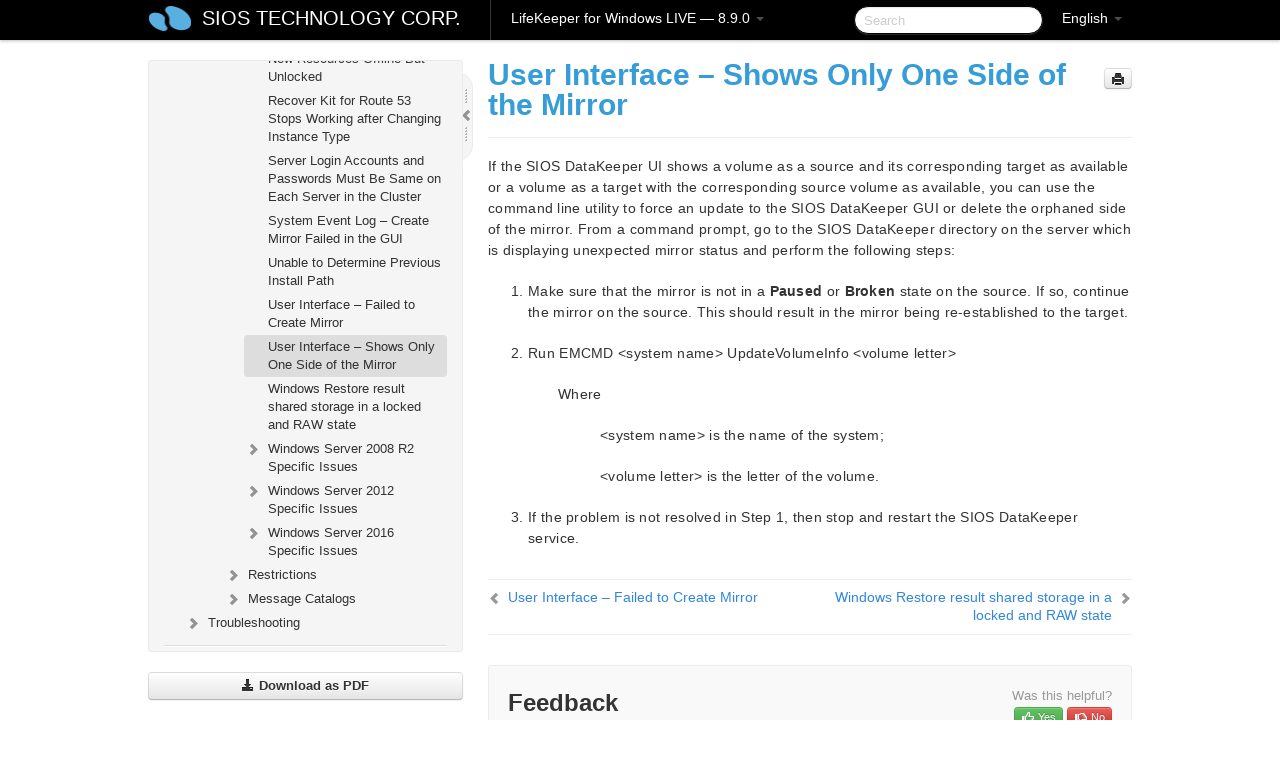

--- FILE ---
content_type: text/html; charset=UTF-8
request_url: https://docs.us.sios.com/sps/8.9.0/en/topic/user-interface-shows-only-one-side-of-the-mirror
body_size: 234074
content:
    <!DOCTYPE html>
          <html lang="en">
          <head>
        <meta charset="utf-8">
        <title>User Interface &#8211; Shows Only One Side of the Mirror - LifeKeeper for Windows LIVE - 8.9.0</title>
        <meta http-equiv="Content-Type" content="text/html; charset=UTF-8">
        <meta content="width=device-width, initial-scale=1.0" name="viewport">
        <meta name="keywords" content="">
        <meta name="description" content="If the SIOS DataKeeper UI shows a volume as a source and its corresponding target as available or a volume as a target with the corresponding source volume as...">
        <meta name="baseUrl" content="https://www.manula.com/">
        
        <link rel="preconnect" href="https://static.manula.com/" crossorigin>
        <link rel="dns-prefetch" href="https://static.manula.com/">
        
            <link rel="preconnect" href="https://cdn.manula.com/" crossorigin>
    <link rel="dns-prefetch" href="https://cdn.manula.com/">
      <meta property="og:type" content="website">
      <meta property="og:site_name" content="SIOS TECHNOLOGY CORP.">
      <link rel="canonical" href="https://docs.us.sios.com/sps/8.9.0/en/topic/user-interface-shows-only-one-side-of-the-mirror">
      
      <meta name="topic-selected" content="945407" data-slug="user-interface-shows-only-one-side-of-the-mirror">
        <!-- OpenGraph -->
        <meta property="og:title" content="User Interface &#8211; Shows Only One Side of the Mirror - LifeKeeper for Windows LIVE - 8.9.0">
        
                  <meta property="og:image" content="https://manula.r.sizr.io/logo-side/user/1870/img/logo-sios-v-a.png">
                
        <meta property="og:description" content="If the SIOS DataKeeper UI shows a volume as a source and its corresponding target as available or a volume as a target with the corresponding source volume as...">
        <meta property="og:url" content="https://docs.us.sios.com/sps/8.9.0/en/topic/user-interface-shows-only-one-side-of-the-mirror">
        
        <!-- Twitter Card -->
        <meta name="twitter:card" content="summary" />
        <meta name="twitter:site" content="@ManulaSoftware" />
        <meta name="xhrTopicEndpoint" content="https://docs.us.sios.com/sps/8.9.0/en/xhr-topic">
              <link type="image/x-icon" href="https://cdn.manula.com/user/1870/img/logo-sios-v-lg.png?v=20220118213747" rel="shortcut icon">
      <link rel="apple-touch-icon" href="https://cdn.manula.com/user/1870/img/logo-sios-v-lg.png?v=20220118213747">
            <link rel="stylesheet" href="https://static.manula.com/css/bootstrap-2.0.3.min.css" type="text/css">
    <link rel="stylesheet" href="https://static.manula.com/css/bootstrap-responsive-2.0.3.min.css" type="text/css">
    <link rel="stylesheet" href="https://static.manula.com/css/tippy-theme.6.3.1.light.css" type="text/css">
    <link rel="stylesheet" href="https://static.manula.com/css/screen.css?v=20240402" type="text/css">
    <link rel="stylesheet" href="https://static.manula.com/css/jquery.fancybox-2.1.7.min.css" type="text/css">
    <link rel="stylesheet" href="https://static.manula.com/css/print.css?v=20240402" type="text/css" media="print">

        <style type="text/css">
      .content-wrapper {
        max-width: 1024px;
      }

      pre, code {
        word-break: break-all;
        word-wrap: break-word;
        white-space: pre;
        white-space: pre-wrap;
      }
      pre, code {
        prince-text-replace: '&' '&\200B'
      }

      
              #topic-header h1 {
          color: #369dd8;
          font-family:Helvetica, Arial, IPAPGothic, sans-serif;
        }
      
      #topic-body, #topic-body p, #topic-body li {
        font-size: 14px;
        font-family: Helvetica, Arial, IPAPGothic, sans-serif;
        color: #333333;
        line-height: 1.5em;
      }

      #topic-body h1, #topic-body .h1 {
        font-size: 30px;
        font-family: Helvetica, Arial, IPAPGothic, sans-serif;
        color: #369dd8;
      }
      #topic-body h2, #topic-body .h2 {
        font-size: 24px;
        font-family: Helvetica, Arial, IPAPGothic, sans-serif;
        color: #369dd8;
      }
      #topic-body h3, #topic-body .h3 {
        font-size: 18px;
        font-family: Helvetica, Arial, IPAPGothic, sans-serif;
        color: #369dd8;
      }
      #topic-body h4, #topic-body .h4 {
        font-size: 14px;
        font-family: Helvetica, Arial, IPAPGothic, sans-serif;
        color: #369dd8;
      }
      #topic-body h5, #topic-body .h5 {
        font-size: 14px;
        font-family: Helvetica, Arial, IPAPGothic, sans-serif;
        color: #369dd8;
      }

      #topic-body h6, #topic-body .h6 {
        font-size: 14px;
        font-family: Helvetica, Arial, IPAPGothic, sans-serif;
        color: #369dd8;
      }

      #topic-body h7, #topic-body .h7 {
        font-size: 14px;
        font-family: Helvetica, Arial, IPAPGothic, sans-serif;
        color: #369dd8;
      }


      #topic-body a {
        color: #3287db;
      }
      #topic-body a:hover {
        color: #1065b9;
      }
      
      
      #topic-body sup a {text-decoration: none;}
      
      .search-result h3, .search-result h4 {color: ;}
      .search-result h4 a {color: #3287db;}

                        .navbar-inner {
            background-color: #000000;
            background-image: none;
          }
          .navbar .divider-vertical {
            background-color: #333333;
            border-right-color: #000000;
          }
              
        .navbar .brand, navbar .brand:hover,
        .navbar .nav > li > a, .navbar .nav > li > a:hover {
          color: #ffffff;
          text-shadow: 1px 1px #000000;
          font-family: Helvetica, Arial, IPAPGothic, sans-serif;
        }
        .navbar-search .search-query {
          border-color: #000000;
        }
        .navbar .btn-navbar {
          background-color: #47aee9;
          background-image: -moz-linear-gradient(top, #58bffa, #369dd8);
          background-image: -ms-linear-gradient(top, #58bffa, #369dd8);
          background-image: -webkit-gradient(linear, 0 0, 0 100%, from(#58bffa), to(#369dd8));
          background-image: -webkit-linear-gradient(top, #58bffa, #369dd8);
          background-image: -o-linear-gradient(top, #58bffa, #369dd8);
          background-image: linear-gradient(top, #58bffa, #369dd8);
          filter: progid:dximagetransform.microsoft.gradient(startColorstr='#58bffa', endColorstr='#369dd8', GradientType=0);
        }
        .navbar .btn-navbar:hover {
          background-color: #58bffa;
        }
        #manual-toc > li > a,
        #manual-toc-phone > li > a {
          color: #369dd8;
          font-family: Helvetica, Arial, IPAPGothic, sans-serif;
        }

        #manual-toc > li > ul a,
        #manual-toc-phone > li > ul a {
          color: #333333;
          font-family: Helvetica, Arial, IPAPGothic, sans-serif;
        }
        
        #content .topic-prev-next a,
        #comment-container a.btn-show-comment-form {
          color: #3287db;
        }
        #content .topic-prev-next a:hover,
        #comment-container a.btn-show-comment-form:hover {
          color: #1065b9;
        }
          </style>

    <!--[if IE 8]>
    	<link rel="stylesheet" href="https://static.manula.com/css/screen-ie8.css?v=20240402" type="text/css">
    <![endif]-->

    
          <link rel="stylesheet" href="https://cdn.manula.com/user/1870/1516287119_styles.css?v=20220617175044" type="text/css">
    
    
        
                  <!-- Google Analytics -->
  		  		  <script>
  		        (function(i,s,o,g,r,a,m){i['GoogleAnalyticsObject']=r;i[r]=i[r]||function(){
        (i[r].q=i[r].q||[]).push(arguments)},i[r].l=1*new Date();a=s.createElement(o),
        m=s.getElementsByTagName(o)[0];a.async=1;a.src=g;m.parentNode.insertBefore(a,m)
        })(window,document,'script','https://www.google-analytics.com/analytics.js','ga');
        
                  ga('create', 'UA-37389943-2', 'auto');
          ga('send', 'pageview', {
            'anonymizeIp': true
          });
                
                  ga('create', 'UA-23814819-4', 'auto', 'manulaCustomer');
          ga('manulaCustomer.send', 'pageview', {
            'anonymizeIp': true
          });
              </script>
      <!-- End Google Analytics -->
                      <!-- Google Tag Manager -->
  		  		  <script>
  		          (function(w,d,s,l,i){w[l]=w[l]||[];w[l].push({'gtm.start':
          new Date().getTime(),event:'gtm.js'});var f=d.getElementsByTagName(s)[0],
          j=d.createElement(s),dl=l!='dataLayer'?'&l='+l:'';j.async=true;j.src=
          'https://www.googletagmanager.com/gtm.js?id='+i+dl;f.parentNode.insertBefore(j,f);
          })(window,document,'script','dataLayer','GTM-MP3FRH');
      </script>
      <!-- End Google Tag Manager -->
          </head>
      <body class="media-screen manual topic topic-945407 xhr-topics">
            <div class="navbar navbar-fixed-top">
      <div class="navbar-inner">
        <div class="content-wrapper">
          <div class="container-fluid">

            <!-- company logo -->
                          <a href="https://docs.us.sios.com/sps"><img src="https://manula.r.sizr.io/logo-top/user/1870/img/symbol-sios-blue-lg.png" class="pull-left custom-nav-logo" alt=""></a>
                        <!-- end company logo -->

            <!-- start languages & login -->
            <ul id="manual-topic-language" class="nav pull-right">
                          <li class="dropdown"><a href="#" class="dropdown-toggle" data-toggle="dropdown">English <b class="caret"></b></a>
                <ul class="dropdown-menu">
                                                                                                                                          <li class="">
                                                  <!-- when on topic page: allow language switch to the same topic in the selected language -->
                          <a href="https://docs.us.sios.com/sps/8.9.0/ja/topic/user-interface-shows-only-one-side-of-the-mirror" data-lang-url="https://docs.us.sios.com/sps/8.9.0/ja/topic/">Japanese</a>
                                              </li>
                                                      </ul>
              </li>
                                                      </ul>
            <!-- end languages -->
            <div>
            <!-- phone bar -->
            <div id="nav-phone-branding" class="clearfix">
              <a href="https://docs.us.sios.com/sps" class="brand brand-phone">SIOS TECHNOLOGY CORP.</a>
              <div class="btn-group pull-left">
                                  <a href="#" class="btn btn-inverse brand brand-phone brand-phone-sub dropdown-toggle" data-toggle="dropdown" style="margin: 0px; border: none; outline: none; box-shadow: none; background: none;">
                    LifeKeeper for Windows LIVE &mdash; 8.9.0                                          <span class="caret" style="margin-top: 7px;"></span>
                                      </a>
                                                  <ul class="dropdown-menu">
                                                                <li><a href="https://docs.us.sios.com/sps?l=en">10.0</a></li>
                                                                <li><a href="https://docs.us.sios.com/sps?v=8.11.0&l=en">8.11.0</a></li>
                                                                <li><a href="https://docs.us.sios.com/sps?v=8.10.2&l=en">8.10.2</a></li>
                                                                <li><a href="https://docs.us.sios.com/sps?v=8.10.1&l=en">8.10.1</a></li>
                                                                <li><a href="https://docs.us.sios.com/sps?v=8.10.0&l=en">8.10.0</a></li>
                                                                <li><a href="https://docs.us.sios.com/sps?v=8.9.2&l=en">8.9.2</a></li>
                                                                <li><a href="https://docs.us.sios.com/sps?v=8.9.1&l=en">8.9.1</a></li>
                                                                <li><a href="https://docs.us.sios.com/sps?v=8.9.0&l=en">8.9.0</a></li>
                                                                <li><a href="https://docs.us.sios.com/sps?v=8.8.2&l=en">8.8.2</a></li>
                                                                <li><a href="https://docs.us.sios.com/sps?v=8.8.1&l=en">8.8.1</a></li>
                                                                <li><a href="https://docs.us.sios.com/sps?v=8.8.0&l=en">8.8.0</a></li>
                                                                <li><a href="https://docs.us.sios.com/sps?v=8.7.2&l=en">8.7.2</a></li>
                                      </ul>
                              </div>
            </div>

            <div id="nav-phone-service" class="clearfix">
              <a class="btn btn-navbar toc-toggle" data-toggle="collapse" data-target=".nav-collapse" style="white-space:nowrap;">
                <span class="browse" style="padding-left:25px;">Table of Contents</span>
                <span class="icon-bar"></span>
                <span class="icon-bar"></span>
                <span class="icon-bar"></span>
              </a>
              <!-- copy desktop code for search-box to this place with js -->
            </div>
            <!-- end phone/tablet bar -->


            <!-- desktop/tablet bar -->
            <a class="brand brand-large" href="https://docs.us.sios.com/sps">
              SIOS TECHNOLOGY CORP.            </a>

            <ul class="nav main">
              <li class="divider-vertical"></li>
                              <li class="dropdown">
                                      <a href="#" class="dropdown-toggle" data-toggle="dropdown">
                      LifeKeeper for Windows LIVE &mdash; 8.9.0                      <b class="caret "></b>
                    </a>
                  
                                    <ul class="dropdown-menu">
                                                                <li><a href="https://docs.us.sios.com/sps?l=en">LifeKeeper for Windows LIVE &mdash; 10.0</a></li>
                                                                <li><a href="https://docs.us.sios.com/sps?v=8.11.0&l=en">LifeKeeper for Windows LIVE &mdash; 8.11.0</a></li>
                                                                <li><a href="https://docs.us.sios.com/sps?v=8.10.2&l=en">LifeKeeper for Windows LIVE &mdash; 8.10.2</a></li>
                                                                <li><a href="https://docs.us.sios.com/sps?v=8.10.1&l=en">LifeKeeper for Windows LIVE &mdash; 8.10.1</a></li>
                                                                <li><a href="https://docs.us.sios.com/sps?v=8.10.0&l=en">LifeKeeper for Windows LIVE &mdash; 8.10.0</a></li>
                                                                <li><a href="https://docs.us.sios.com/sps?v=8.9.2&l=en">LifeKeeper for Windows LIVE &mdash; 8.9.2</a></li>
                                                                <li><a href="https://docs.us.sios.com/sps?v=8.9.1&l=en">LifeKeeper for Windows LIVE &mdash; 8.9.1</a></li>
                                                                <li><a href="https://docs.us.sios.com/sps?v=8.9.0&l=en">LifeKeeper for Windows LIVE &mdash; 8.9.0</a></li>
                                                                <li><a href="https://docs.us.sios.com/sps?v=8.8.2&l=en">LifeKeeper for Windows LIVE &mdash; 8.8.2</a></li>
                                                                <li><a href="https://docs.us.sios.com/sps?v=8.8.1&l=en">LifeKeeper for Windows LIVE &mdash; 8.8.1</a></li>
                                                                <li><a href="https://docs.us.sios.com/sps?v=8.8.0&l=en">LifeKeeper for Windows LIVE &mdash; 8.8.0</a></li>
                                                                <li><a href="https://docs.us.sios.com/sps?v=8.7.2&l=en">LifeKeeper for Windows LIVE &mdash; 8.7.2</a></li>
                                      </ul>
                  
                </li>
                          </ul>


            <form method="get" id="manual-topic-search" class="navbar-search pull-right" action="https://docs.us.sios.com/sps/8.9.0/en/search">
              <input type="text" name="q" value="" class="search-query" placeholder="Search" title="Search">
            </form>
            <!-- end desktop bar -->
            </div>
          </div>
        </div>
      </div>
    </div>

    <div id="nav-phone" class="nav-collapse collapse">
    <div class="well">
      <!-- <h6 style="color: #999; margin-bottom:10px;">Table of Contents</h6> -->
      <!-- copy desktop code for toc to this place with js -->
    </div>
    </div>
      <div class="content-wrapper">
        <div class="container-fluid">
                      <div class="row-fluid">
              <div id="sidebar" class="span4">
                  	<!-- OUTER MENU TOGGLE -->
    <div class="box x-box-set-width box-gn-icon-menu-outer">
  		<a class="alert gn-icon-menu-outer x-toggle-toc-menu" style="display:none;" title=""><img src="https://static.manula.com/img/vgrabber.png" alt="Grab" /><i class="icon-chevron-right"></i><img src="https://static.manula.com/img/vgrabber.png" alt="Grab"/></a>
  	</div>
  	<!-- END OUTER MENU TOGGLE -->
    
    <div class="box box-toc" style="">
  		<!-- INNER MENU TOGGLE -->
  		<a class="gn-icon-menu-inner x-toggle-toc-menu" title="">
  			<span class="arrow-2-3"><img src="https://static.manula.com/img/vgrabber.png" alt="Grab"/><i class="icon-chevron-left"></i><img src="https://static.manula.com/img/vgrabber.png" alt="Grab"/></span>
  		</a>
  		<!-- INNER MENU TOGGLE -->

      <div class="well sidebar-nav">
        <a href="https://docs.us.sios.com/sps?v=8.9.0&l=en" class="sidebar-logo"><img src="https://manula.r.sizr.io/logo-side/user/1870/img/logo-sios-v-a.png" alt=""></a><ul id="manual-toc" class="toc toc-expandable x-delay-visibility" data-state-id="30704" data-toc-depth-max="0"><li class="divider"></li>
<li class="nav-header" data-product-topic-id="1082520" data-topic-id="944911" data-topic-name="sios-protection-suite-for-windows"><a href="https://docs.us.sios.com/sps/8.9.0/en/topic/sios-protection-suite-for-windows">LifeKeeper for Windows </a></li><li class="divider"></li>
<li class="nav-header nav-header-sub" data-product-topic-id="1082521" data-topic-id="944912" data-topic-name="sios-protection-suite-for-windows-release-notes"><a href="https://docs.us.sios.com/sps/8.9.0/en/topic/sios-protection-suite-for-windows-release-notes">LifeKeeper for Windows Release Notes</a><ul class="toc-display-1082521" data-parent-product-topic-id="1082521" data-toc-depth="1"></ul></li><li class="divider"></li>
<li class="nav-header" data-product-topic-id="1082523" data-topic-id="944914" data-topic-name="sios-protection-suite-for-windows-quick-start-guide"><a href="https://docs.us.sios.com/sps/8.9.0/en/topic/sios-protection-suite-for-windows-quick-start-guide">LifeKeeper for Windows Quick Start Guide</a></li><li class="divider"></li>
<li class="nav-header nav-header-sub" data-product-topic-id="1137328" data-topic-id="988411" data-topic-name="lifekeeper-for-windows-in-a-cloud-environment"><a href="https://docs.us.sios.com/sps/8.9.0/en/topic/lifekeeper-for-windows-in-a-cloud-environment"><i class="icon-chevron-down x-show" data-icon-init="icon-chevron-down" data-icon="icon-chevron-right"></i>LifeKeeper for Windows in a Cloud Environment</a><ul class="toc-display-1137328" data-parent-product-topic-id="1137328" data-toc-depth="1">
<li class="nav-header-sub" data-product-topic-id="1082524" data-topic-id="944915" data-topic-name="lifekeeper-for-windows-step-by-step-guide-for-google-cloud"><a href="https://docs.us.sios.com/sps/8.9.0/en/topic/lifekeeper-for-windows-step-by-step-guide-for-google-cloud"><i class="icon-chevron-down x-show" data-icon-init="icon-chevron-down" data-icon="icon-chevron-right"></i>LifeKeeper for Windows Step by Step Guide for Google Cloud</a><ul class="toc-display-1082524" data-parent-product-topic-id="1082524" data-toc-depth="2">
<li class="" data-product-topic-id="1082525" data-topic-id="944916" data-topic-name="google-cloud-overview"><a href="https://docs.us.sios.com/sps/8.9.0/en/topic/google-cloud-overview">Google Cloud Overview</a></li>
<li class="" data-product-topic-id="1082526" data-topic-id="944917" data-topic-name="google-cloud-configuration"><a href="https://docs.us.sios.com/sps/8.9.0/en/topic/google-cloud-configuration">Configuration</a></li>
<li class="" data-product-topic-id="1082527" data-topic-id="944918" data-topic-name="4-lifekeeper-specific-configuration-considerations-on-google-cloud"><a href="https://docs.us.sios.com/sps/8.9.0/en/topic/4-lifekeeper-specific-configuration-considerations-on-google-cloud">LifeKeeper Specific Configuration Considerations on Google Cloud</a></li>
<li class="nav-header-sub" data-product-topic-id="1082528" data-topic-id="944919" data-topic-name="configuration-on-google-cloud"><a href="https://docs.us.sios.com/sps/8.9.0/en/topic/configuration-on-google-cloud"><i class="icon-chevron-down x-show" data-icon-init="icon-chevron-down" data-icon="icon-chevron-right"></i>Configuration on Google Cloud</a><ul class="toc-display-1082528" data-parent-product-topic-id="1082528" data-toc-depth="3">
<li class="" data-product-topic-id="1082529" data-topic-id="944920" data-topic-name="creating-a-vpc-network"><a href="https://docs.us.sios.com/sps/8.9.0/en/topic/creating-a-vpc-network">Creating a VPC Network</a></li>
<li class="" data-product-topic-id="1082530" data-topic-id="944921" data-topic-name="creating-a-vm-instance"><a href="https://docs.us.sios.com/sps/8.9.0/en/topic/creating-a-vm-instance">Creating a VM Instance</a></li>
<li class="" data-product-topic-id="1082531" data-topic-id="944922" data-topic-name="configuring-firewall-rules"><a href="https://docs.us.sios.com/sps/8.9.0/en/topic/configuring-firewall-rules">Configuring Firewall Rules</a></li>
<li class="" data-product-topic-id="1082532" data-topic-id="944923" data-topic-name="creating-cloud-nat"><a href="https://docs.us.sios.com/sps/8.9.0/en/topic/creating-cloud-nat">Creating Cloud NAT</a></li>
<li class="" data-product-topic-id="1082533" data-topic-id="944924" data-topic-name="creating-passwords-for-vms"><a href="https://docs.us.sios.com/sps/8.9.0/en/topic/creating-passwords-for-vms">Creating Passwords and Connecting to VM Instances</a></li></ul></li>
<li class="nav-header-sub" data-product-topic-id="1082534" data-topic-id="944925" data-topic-name="configuring-the-os"><a href="https://docs.us.sios.com/sps/8.9.0/en/topic/configuring-the-os"><i class="icon-chevron-down x-show" data-icon-init="icon-chevron-down" data-icon="icon-chevron-right"></i>Configuring the OS</a><ul class="toc-display-1082534" data-parent-product-topic-id="1082534" data-toc-depth="4">
<li class="" data-product-topic-id="1082535" data-topic-id="944926" data-topic-name="security-settings-active-system-standby-system-client"><a href="https://docs.us.sios.com/sps/8.9.0/en/topic/security-settings-active-system-standby-system-client">Security Settings (Active System, Standby System, Client)</a></li>
<li class="" data-product-topic-id="1082536" data-topic-id="944927" data-topic-name="disk-configuration-active-system-standby-system"><a href="https://docs.us.sios.com/sps/8.9.0/en/topic/disk-configuration-active-system-standby-system">Disk Configuration (Active System, Standby System)</a></li>
<li class="" data-product-topic-id="1082537" data-topic-id="944928" data-topic-name="disable-ip-forwarding-active-system-standby-system"><a href="https://docs.us.sios.com/sps/8.9.0/en/topic/disable-ip-forwarding-active-system-standby-system">Disable IP Forwarding (Active System, Standby System)</a></li>
<li class="" data-product-topic-id="1082538" data-topic-id="944929" data-topic-name="windows-domain-settings"><a href="https://docs.us.sios.com/sps/8.9.0/en/topic/windows-domain-settings">Windows Domain Settings (optional)</a></li></ul></li>
<li class="nav-header-sub" data-product-topic-id="1082539" data-topic-id="944930" data-topic-name="installing-and-configuring-lifekeeper"><a href="https://docs.us.sios.com/sps/8.9.0/en/topic/installing-and-configuring-lifekeeper"><i class="icon-chevron-down x-show" data-icon-init="icon-chevron-down" data-icon="icon-chevron-right"></i>Installing and Configuring LifeKeeper</a><ul class="toc-display-1082539" data-parent-product-topic-id="1082539" data-toc-depth="5">
<li class="" data-product-topic-id="1082540" data-topic-id="944931" data-topic-name="lifekeeper-installation-active-system-standby-system"><a href="https://docs.us.sios.com/sps/8.9.0/en/topic/lifekeeper-installation-active-system-standby-system">LifeKeeper Installation (Active System, Standby System)</a></li>
<li class="" data-product-topic-id="1082541" data-topic-id="944932" data-topic-name="installing-recovery-kits-for-applications-active-system-standby-system"><a href="https://docs.us.sios.com/sps/8.9.0/en/topic/installing-recovery-kits-for-applications-active-system-standby-system">Installing Recovery Kits for Applications (Active System, Standby System)</a></li>
<li class="" data-product-topic-id="1082542" data-topic-id="944933" data-topic-name="datakeeper-installation-active-system-standby-system"><a href="https://docs.us.sios.com/sps/8.9.0/en/topic/datakeeper-installation-active-system-standby-system">DataKeeper Installation (Active System, Standby System)</a></li>
<li class="nav-header-sub" data-product-topic-id="1082543" data-topic-id="944934" data-topic-name="initial-lifekeeper-gui-configuration"><a href="https://docs.us.sios.com/sps/8.9.0/en/topic/initial-lifekeeper-gui-configuration"><i class="icon-chevron-down x-show" data-icon-init="icon-chevron-down" data-icon="icon-chevron-right"></i>Initial LifeKeeper GUI Configuration</a><ul class="toc-display-1082543" data-parent-product-topic-id="1082543" data-toc-depth="6">
<li class="" data-product-topic-id="1082544" data-topic-id="944935" data-topic-name="creating-a-communication-google"><a href="https://docs.us.sios.com/sps/8.9.0/en/topic/creating-a-communication-google">Creating a Communication Path</a></li>
<li class="" data-product-topic-id="1082545" data-topic-id="944936" data-topic-name="creating-a-mirrored-volume-resource-hierarchy"><a href="https://docs.us.sios.com/sps/8.9.0/en/topic/creating-a-mirrored-volume-resource-hierarchy">Creating a Mirrored Volume Resource Hierarchy</a></li>
<li class="" data-product-topic-id="1082546" data-topic-id="944937" data-topic-name="creating-ip-resources"><a href="https://docs.us.sios.com/sps/8.9.0/en/topic/creating-ip-resources">Creating IP Resources</a></li></ul></li></ul></li>
<li class="" data-product-topic-id="1082547" data-topic-id="944938" data-topic-name="creating-a-load-balancer"><a href="https://docs.us.sios.com/sps/8.9.0/en/topic/creating-a-load-balancer">Creating a Load Balancer</a></li>
<li class="nav-header-sub" data-product-topic-id="1082548" data-topic-id="944939" data-topic-name="creating-a-generic-ark-for-load-balancer-probe-reply-genlb"><a href="https://docs.us.sios.com/sps/8.9.0/en/topic/creating-a-generic-ark-for-load-balancer-probe-reply-genlb"><i class="icon-chevron-down x-show" data-icon-init="icon-chevron-down" data-icon="icon-chevron-right"></i>Creating a Generic ARK for Load Balancer Probe Reply (GenLB)</a><ul class="toc-display-1082548" data-parent-product-topic-id="1082548" data-toc-depth="7">
<li class="" data-product-topic-id="1082549" data-topic-id="944940" data-topic-name="creating-a-genlb-resource"><a href="https://docs.us.sios.com/sps/8.9.0/en/topic/creating-a-genlb-resource">Creating a GenLB Resource</a></li></ul></li>
<li class="nav-header-sub" data-product-topic-id="1082550" data-topic-id="944941" data-topic-name="installing-and-configuring-oracle"><a href="https://docs.us.sios.com/sps/8.9.0/en/topic/installing-and-configuring-oracle"><i class="icon-chevron-down x-show" data-icon-init="icon-chevron-down" data-icon="icon-chevron-right"></i>Installing and Configuring Oracle</a><ul class="toc-display-1082550" data-parent-product-topic-id="1082550" data-toc-depth="8">
<li class="" data-product-topic-id="1082551" data-topic-id="944942" data-topic-name="installing-the-oracle-database-active-system"><a href="https://docs.us.sios.com/sps/8.9.0/en/topic/installing-the-oracle-database-active-system">Installing the Oracle Database (Active System)</a></li>
<li class="" data-product-topic-id="1082552" data-topic-id="944943" data-topic-name="oracle-listener-setup-active-system-google"><a href="https://docs.us.sios.com/sps/8.9.0/en/topic/oracle-listener-setup-active-system-google">Oracle Listener Setup (Active System)</a></li>
<li class="" data-product-topic-id="1082553" data-topic-id="944944" data-topic-name="create-db-active-system-google"><a href="https://docs.us.sios.com/sps/8.9.0/en/topic/create-db-active-system-google">Create DB (Active System)</a></li>
<li class="" data-product-topic-id="1082554" data-topic-id="944945" data-topic-name="oracle-listener-settings-active-system-google"><a href="https://docs.us.sios.com/sps/8.9.0/en/topic/oracle-listener-settings-active-system-google">Oracle Listener Settings (Active System)</a></li>
<li class="" data-product-topic-id="1082555" data-topic-id="944946" data-topic-name="creating-a-password-file-active-system-google"><a href="https://docs.us.sios.com/sps/8.9.0/en/topic/creating-a-password-file-active-system-google">Creating a Password File (Active System)</a></li>
<li class="" data-product-topic-id="1082556" data-topic-id="944947" data-topic-name="preparing-for-installation-of-oracle-standby-system"><a href="https://docs.us.sios.com/sps/8.9.0/en/topic/preparing-for-installation-of-oracle-standby-system">Preparing for Installation of Oracle (Standby System)</a></li>
<li class="" data-product-topic-id="1082557" data-topic-id="944948" data-topic-name="installing-the-oracle-database-standby-system"><a href="https://docs.us.sios.com/sps/8.9.0/en/topic/installing-the-oracle-database-standby-system">Installing the Oracle Database (Standby System)</a></li>
<li class="" data-product-topic-id="1082558" data-topic-id="944949" data-topic-name="oracle-listener-setup-standby-system-google"><a href="https://docs.us.sios.com/sps/8.9.0/en/topic/oracle-listener-setup-standby-system-google">Oracle Listener Setup (Standby System)</a></li>
<li class="" data-product-topic-id="1082559" data-topic-id="944950" data-topic-name="create-db-standby-system"><a href="https://docs.us.sios.com/sps/8.9.0/en/topic/create-db-standby-system">Create DB (Standby System)</a></li>
<li class="" data-product-topic-id="1082560" data-topic-id="944951" data-topic-name="oracle-listener-settings-standby-system"><a href="https://docs.us.sios.com/sps/8.9.0/en/topic/oracle-listener-settings-standby-system">Oracle Listener Settings (Standby System)</a></li>
<li class="" data-product-topic-id="1082561" data-topic-id="944952" data-topic-name="creating-a-password-file-standby-system-google"><a href="https://docs.us.sios.com/sps/8.9.0/en/topic/creating-a-password-file-standby-system-google">Creating a Password File (Standby System)</a></li>
<li class="" data-product-topic-id="1082562" data-topic-id="944953" data-topic-name="switch-back-to-the-active-system"><a href="https://docs.us.sios.com/sps/8.9.0/en/topic/switch-back-to-the-active-system">Switch Back to the Active System</a></li></ul></li>
<li class="nav-header-sub" data-product-topic-id="1082563" data-topic-id="944954" data-topic-name="protecting-oracle"><a href="https://docs.us.sios.com/sps/8.9.0/en/topic/protecting-oracle"><i class="icon-chevron-down x-show" data-icon-init="icon-chevron-down" data-icon="icon-chevron-right"></i>Protecting Oracle</a><ul class="toc-display-1082563" data-parent-product-topic-id="1082563" data-toc-depth="9">
<li class="" data-product-topic-id="1082564" data-topic-id="944955" data-topic-name="creating-oracle-resource-hierarchies-active-system"><a href="https://docs.us.sios.com/sps/8.9.0/en/topic/creating-oracle-resource-hierarchies-active-system">Creating Oracle Resource Hierarchies (Active System)</a></li>
<li class="" data-product-topic-id="1082565" data-topic-id="944956" data-topic-name="creating-oracle-pluggable-database-resource-hierarchies-active-system"><a href="https://docs.us.sios.com/sps/8.9.0/en/topic/creating-oracle-pluggable-database-resource-hierarchies-active-system">Creating Oracle Pluggable Database (PDB) Resource Hierarchies (Active System)</a></li>
<li class="" data-product-topic-id="1082566" data-topic-id="944957" data-topic-name="creating-a-dependency-between-genlb-resource-and-oracle-pdb-resource"><a href="https://docs.us.sios.com/sps/8.9.0/en/topic/creating-a-dependency-between-genlb-resource-and-oracle-pdb-resource">Creating a Dependency between a GenLB Resource and an Oracle PDB Resource</a></li>
<li class="" data-product-topic-id="1082567" data-topic-id="944958" data-topic-name="installing-the-oracle-client"><a href="https://docs.us.sios.com/sps/8.9.0/en/topic/installing-the-oracle-client">Installing the Oracle Client</a></li>
<li class="" data-product-topic-id="1082568" data-topic-id="944959" data-topic-name="checking-oracle-client-connectivity"><a href="https://docs.us.sios.com/sps/8.9.0/en/topic/checking-oracle-client-connectivity">Checking Oracle Client Connectivity</a></li></ul></li>
<li class="nav-header-sub" data-product-topic-id="1082569" data-topic-id="944960" data-topic-name="connecting-from-another-vpc-client"><a href="https://docs.us.sios.com/sps/8.9.0/en/topic/connecting-from-another-vpc-client"><i class="icon-chevron-down x-show" data-icon-init="icon-chevron-down" data-icon="icon-chevron-right"></i>Connecting from another VPC Client</a><ul class="toc-display-1082569" data-parent-product-topic-id="1082569" data-toc-depth="10">
<li class="" data-product-topic-id="1082570" data-topic-id="944961" data-topic-name="creating-another-vpc-network"><a href="https://docs.us.sios.com/sps/8.9.0/en/topic/creating-another-vpc-network">Creating another VPC Network</a></li>
<li class="" data-product-topic-id="1082571" data-topic-id="944962" data-topic-name="creating-vpc-network-peering"><a href="https://docs.us.sios.com/sps/8.9.0/en/topic/creating-vpc-network-peering">Creating VPC Network Peering</a></li>
<li class="" data-product-topic-id="1082572" data-topic-id="944963" data-topic-name="creating-a-vm-instance-google"><a href="https://docs.us.sios.com/sps/8.9.0/en/topic/creating-a-vm-instance-google">Creating a VM Instance</a></li>
<li class="" data-product-topic-id="1082573" data-topic-id="944964" data-topic-name="creating-firewall-rules"><a href="https://docs.us.sios.com/sps/8.9.0/en/topic/creating-firewall-rules">Creating Firewall Rules</a></li>
<li class="" data-product-topic-id="1082574" data-topic-id="944965" data-topic-name="installing-the-oracle-client-and-checking-the-connection"><a href="https://docs.us.sios.com/sps/8.9.0/en/topic/installing-the-oracle-client-and-checking-the-connection">Installing the Oracle Client and Checking the Connection</a></li></ul></li></ul></li>
<li class="nav-header-sub" data-product-topic-id="1082577" data-topic-id="944968" data-topic-name="microsoft-azure-validation-guide"><a href="https://docs.us.sios.com/sps/8.9.0/en/topic/microsoft-azure-validation-guide"><i class="icon-chevron-down x-show" data-icon-init="icon-chevron-down" data-icon="icon-chevron-right"></i>Microsoft Azure Guide</a><ul class="toc-display-1082577" data-parent-product-topic-id="1082577" data-toc-depth="11">
<li class="" data-product-topic-id="1082578" data-topic-id="944969" data-topic-name="microsoft-azure-overview"><a href="https://docs.us.sios.com/sps/8.9.0/en/topic/microsoft-azure-overview">Microsoft Azure Overview</a></li>
<li class="" data-product-topic-id="1082579" data-topic-id="944970" data-topic-name="azure-specific-settings"><a href="https://docs.us.sios.com/sps/8.9.0/en/topic/azure-specific-settings">Azure Specific Settings</a></li>
<li class="" data-product-topic-id="1082580" data-topic-id="944971" data-topic-name="azure-guide-cautions"><a href="https://docs.us.sios.com/sps/8.9.0/en/topic/azure-guide-cautions">Considerations</a></li>
<li class="nav-header-sub" data-product-topic-id="1082581" data-topic-id="944972" data-topic-name="build-virtual-environment-on-azure"><a href="https://docs.us.sios.com/sps/8.9.0/en/topic/build-virtual-environment-on-azure"><i class="icon-chevron-down x-show" data-icon-init="icon-chevron-down" data-icon="icon-chevron-right"></i>Building a Virtual Environment in Azure</a><ul class="toc-display-1082581" data-parent-product-topic-id="1082581" data-toc-depth="12">
<li class="" data-product-topic-id="1082582" data-topic-id="944973" data-topic-name="create-resource-group"><a href="https://docs.us.sios.com/sps/8.9.0/en/topic/create-resource-group">Creating Resource Groups</a></li>
<li class="" data-product-topic-id="1082583" data-topic-id="944974" data-topic-name="create-virtual-network"><a href="https://docs.us.sios.com/sps/8.9.0/en/topic/create-virtual-network">Creating a Virtual Network</a></li>
<li class="" data-product-topic-id="1082584" data-topic-id="944975" data-topic-name="create-cluster-node-primay-and-standby"><a href="https://docs.us.sios.com/sps/8.9.0/en/topic/create-cluster-node-primay-and-standby">Creating Cluster Nodes (Active System, Standby System)</a></li>
<li class="" data-product-topic-id="1082585" data-topic-id="944976" data-topic-name="create-client-node"><a href="https://docs.us.sios.com/sps/8.9.0/en/topic/create-client-node">Creating Clients</a></li>
<li class="" data-product-topic-id="1082586" data-topic-id="944977" data-topic-name="create-loadbalancers"><a href="https://docs.us.sios.com/sps/8.9.0/en/topic/create-loadbalancers">Creating a Load Balancer</a></li></ul></li>
<li class="" data-product-topic-id="1082587" data-topic-id="944978" data-topic-name="os-settings"><a href="https://docs.us.sios.com/sps/8.9.0/en/topic/os-settings">OS Configuration</a></li>
<li class="" data-product-topic-id="1082588" data-topic-id="944979" data-topic-name="building-ha-cluster-with-lifekeeper"><a href="https://docs.us.sios.com/sps/8.9.0/en/topic/building-ha-cluster-with-lifekeeper">Building an HA Cluster with LifeKeeper for Windows</a></li>
<li class="nav-header-sub" data-product-topic-id="1082589" data-topic-id="944980" data-topic-name="oracle-specific-environment-construction"><a href="https://docs.us.sios.com/sps/8.9.0/en/topic/oracle-specific-environment-construction"><i class="icon-chevron-down x-show" data-icon-init="icon-chevron-down" data-icon="icon-chevron-right"></i>Oracle Specific Environment</a><ul class="toc-display-1082589" data-parent-product-topic-id="1082589" data-toc-depth="13">
<li class="" data-product-topic-id="1082590" data-topic-id="944981" data-topic-name="creating-a-mirror-volume-resource-hierarchy"><a href="https://docs.us.sios.com/sps/8.9.0/en/topic/creating-a-mirror-volume-resource-hierarchy">Creating a Mirror Volume Resource Hierarchy</a></li>
<li class="nav-header-sub" data-product-topic-id="1082591" data-topic-id="944982" data-topic-name="oracle-installation-and-configuration"><a href="https://docs.us.sios.com/sps/8.9.0/en/topic/oracle-installation-and-configuration"><i class="icon-chevron-down x-show" data-icon-init="icon-chevron-down" data-icon="icon-chevron-right"></i>Oracle Installation and Configuration</a><ul class="toc-display-1082591" data-parent-product-topic-id="1082591" data-toc-depth="14">
<li class="" data-product-topic-id="1082592" data-topic-id="944983" data-topic-name="installation-of-oracle-database-active-system"><a href="https://docs.us.sios.com/sps/8.9.0/en/topic/installation-of-oracle-database-active-system">Installing the Oracle Database (Active System)</a></li>
<li class="" data-product-topic-id="1082593" data-topic-id="944984" data-topic-name="oracle-listener-setup-active-system"><a href="https://docs.us.sios.com/sps/8.9.0/en/topic/oracle-listener-setup-active-system"> Oracle Listener Setup (Active System)</a></li>
<li class="" data-product-topic-id="1082594" data-topic-id="944985" data-topic-name="create-db-active-system"><a href="https://docs.us.sios.com/sps/8.9.0/en/topic/create-db-active-system">Create DB (Active System)</a></li>
<li class="" data-product-topic-id="1082595" data-topic-id="944986" data-topic-name="oracle-listener-settings-active-system"><a href="https://docs.us.sios.com/sps/8.9.0/en/topic/oracle-listener-settings-active-system">Oracle Listener Settings (Active System)</a></li>
<li class="" data-product-topic-id="1082596" data-topic-id="944987" data-topic-name="creating-a-password-file-active-system"><a href="https://docs.us.sios.com/sps/8.9.0/en/topic/creating-a-password-file-active-system">Creating a Password File (Active System)</a></li>
<li class="" data-product-topic-id="1082597" data-topic-id="944988" data-topic-name="standby-system-preparation-before-oracle-installation"><a href="https://docs.us.sios.com/sps/8.9.0/en/topic/standby-system-preparation-before-oracle-installation">Preparing to Install Oracle on a Standby System</a></li>
<li class="" data-product-topic-id="1082598" data-topic-id="944989" data-topic-name="installation-of-oracle-database-standby-system"><a href="https://docs.us.sios.com/sps/8.9.0/en/topic/installation-of-oracle-database-standby-system"> Installing the Oracle Database (Standby System)</a></li>
<li class="" data-product-topic-id="1082599" data-topic-id="944990" data-topic-name="oracle-listener-setup-standby-system"><a href="https://docs.us.sios.com/sps/8.9.0/en/topic/oracle-listener-setup-standby-system"> Oracle Listener Setup (Standby System) </a></li>
<li class="" data-product-topic-id="1082600" data-topic-id="944991" data-topic-name="db"><a href="https://docs.us.sios.com/sps/8.9.0/en/topic/db">Create DB (Standby System)</a></li>
<li class="" data-product-topic-id="1082601" data-topic-id="944992" data-topic-name="creating-a-password-file-standby-system"><a href="https://docs.us.sios.com/sps/8.9.0/en/topic/creating-a-password-file-standby-system">Creating a Password File (Standby System)</a></li>
<li class="" data-product-topic-id="1082602" data-topic-id="944993" data-topic-name="oracle-standby-system"><a href="https://docs.us.sios.com/sps/8.9.0/en/topic/oracle-standby-system">Oracle Listener Settings (Standby System)</a></li>
<li class="" data-product-topic-id="1082603" data-topic-id="944994" data-topic-name="switch-back-to-active-system"><a href="https://docs.us.sios.com/sps/8.9.0/en/topic/switch-back-to-active-system">Switch Back to an Active System  </a></li></ul></li>
<li class="" data-product-topic-id="1082604" data-topic-id="944995" data-topic-name="oracle-protection"><a href="https://docs.us.sios.com/sps/8.9.0/en/topic/oracle-protection">Protecting Oracle</a></li>
<li class="nav-header-sub" data-product-topic-id="1082605" data-topic-id="944996" data-topic-name="connection-confirmation-client"><a href="https://docs.us.sios.com/sps/8.9.0/en/topic/connection-confirmation-client"><i class="icon-chevron-down x-show" data-icon-init="icon-chevron-down" data-icon="icon-chevron-right"></i>Checking Connectivity (Client)</a><ul class="toc-display-1082605" data-parent-product-topic-id="1082605" data-toc-depth="15">
<li class="" data-product-topic-id="1082606" data-topic-id="944997" data-topic-name="oracle-install-client"><a href="https://docs.us.sios.com/sps/8.9.0/en/topic/oracle-install-client">Installing the Oracle Client</a></li>
<li class="" data-product-topic-id="1082607" data-topic-id="944998" data-topic-name="oracle-check-client-connection"><a href="https://docs.us.sios.com/sps/8.9.0/en/topic/oracle-check-client-connection">Checking Oracle Client Connectivity</a></li></ul></li></ul></li>
<li class="nav-header-sub" data-product-topic-id="1082608" data-topic-id="944999" data-topic-name="postgresql-specific-environment-construction"><a href="https://docs.us.sios.com/sps/8.9.0/en/topic/postgresql-specific-environment-construction"><i class="icon-chevron-down x-show" data-icon-init="icon-chevron-down" data-icon="icon-chevron-right"></i>PostgreSQL Specific Environment</a><ul class="toc-display-1082608" data-parent-product-topic-id="1082608" data-toc-depth="16">
<li class="" data-product-topic-id="1082609" data-topic-id="945000" data-topic-name="postgresql-installation-and-setting-active-system-standby-system"><a href="https://docs.us.sios.com/sps/8.9.0/en/topic/postgresql-installation-and-setting-active-system-standby-system">Installing and Configuring PostgreSQL (Active System / Standby System)</a></li>
<li class="" data-product-topic-id="1082610" data-topic-id="945001" data-topic-name="creating-a-hierarchy-of-mirror-volume-resource-active-system"><a href="https://docs.us.sios.com/sps/8.9.0/en/topic/creating-a-hierarchy-of-mirror-volume-resource-active-system">Creating a Mirrored Volume Resource Hierarchy (Active System)</a></li>
<li class="" data-product-topic-id="1082611" data-topic-id="945002" data-topic-name="postgresqlchange-postgresql-related-parameters-active-system-standby-system"><a href="https://docs.us.sios.com/sps/8.9.0/en/topic/postgresqlchange-postgresql-related-parameters-active-system-standby-system">Changing PostgreSQL Related Parameters (Active System, Standby System)</a></li>
<li class="" data-product-topic-id="1082612" data-topic-id="945003" data-topic-name="postgresql-database-protection-active-system"><a href="https://docs.us.sios.com/sps/8.9.0/en/topic/postgresql-database-protection-active-system">Protecting a PostgreSQL Database (Active System)</a></li>
<li class="" data-product-topic-id="1082613" data-topic-id="945004" data-topic-name="postgresql-connection-confirmation-client"><a href="https://docs.us.sios.com/sps/8.9.0/en/topic/postgresql-connection-confirmation-client">PostgreSQL Connection Confirmation (Client)</a></li></ul></li></ul></li>
<li class="" data-product-topic-id="1082575" data-topic-id="944966" data-topic-name="aws-direct-connect-quick-start-guide"><a href="https://docs.us.sios.com/sps/8.9.0/en/topic/aws-direct-connect-quick-start-guide">AWS Direct Connect Quick Start Guide</a></li>
<li class="" data-product-topic-id="1082576" data-topic-id="944967" data-topic-name="aws-vpc-peering-connections-quick-start-guide"><a href="https://docs.us.sios.com/sps/8.9.0/en/topic/aws-vpc-peering-connections-quick-start-guide">AWS VPC Peering Connections Quick Start Guide</a></li></ul></li><li class="divider"></li>
<li class="nav-header nav-header-sub" data-product-topic-id="1082614" data-topic-id="945005" data-topic-name="sios-protection-suite-for-windows-installation-guide"><a href="https://docs.us.sios.com/sps/8.9.0/en/topic/sios-protection-suite-for-windows-installation-guide"><i class="icon-chevron-down x-show" data-icon-init="icon-chevron-down" data-icon="icon-chevron-right"></i>LifeKeeper for Windows Installation Guide</a><ul class="toc-display-1082614" data-parent-product-topic-id="1082614" data-toc-depth="1">
<li class="nav-header-sub" data-product-topic-id="1082615" data-topic-id="945006" data-topic-name="planning-your-sios-protection-suite-environment"><a href="https://docs.us.sios.com/sps/8.9.0/en/topic/planning-your-sios-protection-suite-environment"><i class="icon-chevron-down x-show" data-icon-init="icon-chevron-down" data-icon="icon-chevron-right"></i>Planning Your LifeKeeper for Windows Environment</a><ul class="toc-display-1082615" data-parent-product-topic-id="1082615" data-toc-depth="2">
<li class="" data-product-topic-id="1082616" data-topic-id="945007" data-topic-name="planning-server-communication"><a href="https://docs.us.sios.com/sps/8.9.0/en/topic/planning-server-communication">Planning Server Communication</a></li>
<li class="" data-product-topic-id="1082617" data-topic-id="945008" data-topic-name="recovery-kit-requirements"><a href="https://docs.us.sios.com/sps/8.9.0/en/topic/recovery-kit-requirements">Recovery Kit Requirements</a></li>
<li class="" data-product-topic-id="1082618" data-topic-id="945009" data-topic-name="storage-and-adapter-requirements"><a href="https://docs.us.sios.com/sps/8.9.0/en/topic/storage-and-adapter-requirements">Storage and Adapter Requirements</a></li>
<li class="" data-product-topic-id="1082619" data-topic-id="945010" data-topic-name="verifying-server-specifications"><a href="https://docs.us.sios.com/sps/8.9.0/en/topic/verifying-server-specifications">Verifying Server Specifications</a></li></ul></li>
<li class="nav-header-sub" data-product-topic-id="1082620" data-topic-id="945011" data-topic-name="setting-up-your-sios-protection-suite-environment"><a href="https://docs.us.sios.com/sps/8.9.0/en/topic/setting-up-your-sios-protection-suite-environment"><i class="icon-chevron-down x-show" data-icon-init="icon-chevron-down" data-icon="icon-chevron-right"></i>Setting Up Your LifeKeeper for Windows Environment</a><ul class="toc-display-1082620" data-parent-product-topic-id="1082620" data-toc-depth="3">
<li class="" data-product-topic-id="1082621" data-topic-id="945012" data-topic-name="configuring-your-storage"><a href="https://docs.us.sios.com/sps/8.9.0/en/topic/configuring-your-storage">Configuring Your Storage</a></li>
<li class="" data-product-topic-id="1082622" data-topic-id="945013" data-topic-name="dns-resource-requirements"><a href="https://docs.us.sios.com/sps/8.9.0/en/topic/dns-resource-requirements">DNS Resource Requirements</a></li>
<li class="" data-product-topic-id="1082623" data-topic-id="945014" data-topic-name="installing-and-setting-up-database-applications"><a href="https://docs.us.sios.com/sps/8.9.0/en/topic/installing-and-setting-up-database-applications">Installing and Setting Up Database Applications</a></li>
<li class="" data-product-topic-id="1137364" data-topic-id="988447" data-topic-name="safe-creation-of-shared-disk-volume-instances"><a href="https://docs.us.sios.com/sps/8.9.0/en/topic/safe-creation-of-shared-disk-volume-instances">Safe Creation of Shared Disk Volume Instances</a></li>
<li class="" data-product-topic-id="1082625" data-topic-id="945016" data-topic-name="verifying-network-configuration"><a href="https://docs.us.sios.com/sps/8.9.0/en/topic/verifying-network-configuration">Verifying Network Configuration</a></li></ul></li>
<li class="nav-header-sub" data-product-topic-id="1082626" data-topic-id="945017" data-topic-name="installing-sios-protection-suite"><a href="https://docs.us.sios.com/sps/8.9.0/en/topic/installing-sios-protection-suite"><i class="icon-chevron-down x-show" data-icon-init="icon-chevron-down" data-icon="icon-chevron-right"></i>Installing LifeKeeper for Windows</a><ul class="toc-display-1082626" data-parent-product-topic-id="1082626" data-toc-depth="4">
<li class="" data-product-topic-id="1082627" data-topic-id="945018" data-topic-name="core-software"><a href="https://docs.us.sios.com/sps/8.9.0/en/topic/core-software">Core Software</a></li>
<li class="" data-product-topic-id="1082628" data-topic-id="945019" data-topic-name="installing-core"><a href="https://docs.us.sios.com/sps/8.9.0/en/topic/installing-core">Installing Core</a></li>
<li class="nav-header-sub" data-product-topic-id="1082629" data-topic-id="945020" data-topic-name="licensing"><a href="https://docs.us.sios.com/sps/8.9.0/en/topic/licensing"><i class="icon-chevron-down x-show" data-icon-init="icon-chevron-down" data-icon="icon-chevron-right"></i>About LifeKeeper Licensing</a><ul class="toc-display-1082629" data-parent-product-topic-id="1082629" data-toc-depth="5">
<li class="" data-product-topic-id="1166168" data-topic-id="1013683" data-topic-name="how-to-obtain-licenses"><a href="https://docs.us.sios.com/sps/8.9.0/en/topic/how-to-obtain-licenses">How to Obtain a License</a></li>
<li class="" data-product-topic-id="1166169" data-topic-id="1013684" data-topic-name="how-to-install-licenses"><a href="https://docs.us.sios.com/sps/8.9.0/en/topic/how-to-install-licenses">How to Install a License</a></li></ul></li>
<li class="" data-product-topic-id="1082630" data-topic-id="945021" data-topic-name="installing-localized-language-supplement"><a href="https://docs.us.sios.com/sps/8.9.0/en/topic/installing-localized-language-supplement">Installing Localized Language Supplement</a></li>
<li class="" data-product-topic-id="1082631" data-topic-id="945022" data-topic-name="silent-installation-of-sios-protection-suite"><a href="https://docs.us.sios.com/sps/8.9.0/en/topic/silent-installation-of-sios-protection-suite">Silent Installation of LifeKeeper for Windows</a></li>
<li class="" data-product-topic-id="1082632" data-topic-id="945023" data-topic-name="third-party-product-files"><a href="https://docs.us.sios.com/sps/8.9.0/en/topic/third-party-product-files">Third Party Product Files</a></li>
<li class="" data-product-topic-id="1082633" data-topic-id="945024" data-topic-name="application-directory-anomaly"><a href="https://docs.us.sios.com/sps/8.9.0/en/topic/application-directory-anomaly">Application Directory Anomaly</a></li>
<li class="" data-product-topic-id="1082634" data-topic-id="945025" data-topic-name="uninstalling-sios-protection-suite-for-windows"><a href="https://docs.us.sios.com/sps/8.9.0/en/topic/uninstalling-sios-protection-suite-for-windows">Uninstalling LifeKeeper for Windows</a></li>
<li class="" data-product-topic-id="1082635" data-topic-id="945026" data-topic-name="upgrading-sios-protection-suite"><a href="https://docs.us.sios.com/sps/8.9.0/en/topic/upgrading-sios-protection-suite">Upgrading LifeKeeper for Windows</a></li>
<li class="" data-product-topic-id="1082636" data-topic-id="945027" data-topic-name="repair"><a href="https://docs.us.sios.com/sps/8.9.0/en/topic/repair">Repair</a></li>
<li class="" data-product-topic-id="1082637" data-topic-id="945028" data-topic-name="starting-lifekeeper"><a href="https://docs.us.sios.com/sps/8.9.0/en/topic/starting-lifekeeper">Starting LifeKeeper</a></li></ul></li></ul></li><li class="divider"></li>
<li class="nav-header nav-header-sub" data-product-topic-id="1082638" data-topic-id="945029" data-topic-name="sios-protection-suite-for-windows-technical-documentation"><a href="https://docs.us.sios.com/sps/8.9.0/en/topic/sios-protection-suite-for-windows-technical-documentation"><i class="icon-chevron-down x-show" data-icon-init="icon-chevron-down" data-icon="icon-chevron-right"></i>LifeKeeper for Windows Technical Documentation</a><ul class="toc-display-1082638" data-parent-product-topic-id="1082638" data-toc-depth="1">
<li class="nav-header-sub" data-product-topic-id="1082639" data-topic-id="945030" data-topic-name="introduction"><a href="https://docs.us.sios.com/sps/8.9.0/en/topic/introduction"><i class="icon-chevron-down x-show" data-icon-init="icon-chevron-down" data-icon="icon-chevron-right"></i>Introduction</a><ul class="toc-display-1082639" data-parent-product-topic-id="1082639" data-toc-depth="2">
<li class="" data-product-topic-id="1082640" data-topic-id="945031" data-topic-name="core"><a href="https://docs.us.sios.com/sps/8.9.0/en/topic/core">Core</a></li>
<li class="" data-product-topic-id="1082641" data-topic-id="945032" data-topic-name="mssql"><a href="https://docs.us.sios.com/sps/8.9.0/en/topic/mssql">MSSQL</a></li>
<li class="nav-header-sub" data-product-topic-id="1082642" data-topic-id="945033" data-topic-name="communication-paths"><a href="https://docs.us.sios.com/sps/8.9.0/en/topic/communication-paths"><i class="icon-chevron-down x-show" data-icon-init="icon-chevron-down" data-icon="icon-chevron-right"></i>Communication Paths</a><ul class="toc-display-1082642" data-parent-product-topic-id="1082642" data-toc-depth="3">
<li class="" data-product-topic-id="1082643" data-topic-id="945034" data-topic-name="communication-path-types"><a href="https://docs.us.sios.com/sps/8.9.0/en/topic/communication-path-types">Communication Path Types</a></li>
<li class="" data-product-topic-id="1082644" data-topic-id="945035" data-topic-name="heartbeat"><a href="https://docs.us.sios.com/sps/8.9.0/en/topic/heartbeat">LifeKeeper for Windows Heartbeat</a></li>
<li class="" data-product-topic-id="1082645" data-topic-id="945036" data-topic-name="heartbeat-interval"><a href="https://docs.us.sios.com/sps/8.9.0/en/topic/heartbeat-interval">Heartbeat Interval</a></li>
<li class="" data-product-topic-id="1082646" data-topic-id="945037" data-topic-name="safety-check"><a href="https://docs.us.sios.com/sps/8.9.0/en/topic/safety-check">Safety Check</a></li></ul></li>
<li class="nav-header-sub" data-product-topic-id="1082647" data-topic-id="945038" data-topic-name="resource-hierarchies"><a href="https://docs.us.sios.com/sps/8.9.0/en/topic/resource-hierarchies"><i class="icon-chevron-down x-show" data-icon-init="icon-chevron-down" data-icon="icon-chevron-right"></i>Resource Hierarchies</a><ul class="toc-display-1082647" data-parent-product-topic-id="1082647" data-toc-depth="4">
<li class="" data-product-topic-id="1082648" data-topic-id="945039" data-topic-name="hierarchy-relationships"><a href="https://docs.us.sios.com/sps/8.9.0/en/topic/hierarchy-relationships">Hierarchy Relationships</a></li>
<li class="" data-product-topic-id="1082649" data-topic-id="945040" data-topic-name="resource-hierarchy-information"><a href="https://docs.us.sios.com/sps/8.9.0/en/topic/resource-hierarchy-information">Resource Hierarchy Information</a></li>
<li class="" data-product-topic-id="1082650" data-topic-id="945041" data-topic-name="resource-states"><a href="https://docs.us.sios.com/sps/8.9.0/en/topic/resource-states">Resource States</a></li>
<li class="" data-product-topic-id="1082651" data-topic-id="945042" data-topic-name="shared-equivalencies"><a href="https://docs.us.sios.com/sps/8.9.0/en/topic/shared-equivalencies">Shared Equivalencies</a></li></ul></li></ul></li>
<li class="nav-header-sub" data-product-topic-id="1082652" data-topic-id="945043" data-topic-name="configuration"><a href="https://docs.us.sios.com/sps/8.9.0/en/topic/configuration"><i class="icon-chevron-down x-show" data-icon-init="icon-chevron-down" data-icon="icon-chevron-right"></i>Configuration</a><ul class="toc-display-1082652" data-parent-product-topic-id="1082652" data-toc-depth="5">
<li class="" data-product-topic-id="1082653" data-topic-id="945044" data-topic-name="sios-protection-suite-configuration-steps"><a href="https://docs.us.sios.com/sps/8.9.0/en/topic/sios-protection-suite-configuration-steps">LifeKeeper for Windows Configuration Steps</a></li>
<li class="" data-product-topic-id="1082654" data-topic-id="945045" data-topic-name="active-active-grouping"><a href="https://docs.us.sios.com/sps/8.9.0/en/topic/active-active-grouping">Active-Active Grouping</a></li>
<li class="" data-product-topic-id="1082655" data-topic-id="945046" data-topic-name="active-standby-grouping"><a href="https://docs.us.sios.com/sps/8.9.0/en/topic/active-standby-grouping">Active-Standby Grouping</a></li>
<li class="" data-product-topic-id="1082656" data-topic-id="945047" data-topic-name="intelligent-versus-automatic-switchback"><a href="https://docs.us.sios.com/sps/8.9.0/en/topic/intelligent-versus-automatic-switchback">Intelligent Versus Automatic Switchback</a></li>
<li class="nav-header-sub" data-product-topic-id="1082657" data-topic-id="945048" data-topic-name="sios-protection-suite-configurations"><a href="https://docs.us.sios.com/sps/8.9.0/en/topic/sios-protection-suite-configurations"><i class="icon-chevron-down x-show" data-icon-init="icon-chevron-down" data-icon="icon-chevron-right"></i>LifeKeeper for Windows Configurations</a><ul class="toc-display-1082657" data-parent-product-topic-id="1082657" data-toc-depth="6">
<li class="" data-product-topic-id="1082658" data-topic-id="945049" data-topic-name="common-hardware-components"><a href="https://docs.us.sios.com/sps/8.9.0/en/topic/common-hardware-components">Common Hardware Components</a></li>
<li class="" data-product-topic-id="1082659" data-topic-id="945050" data-topic-name="system-grouping-arrangements"><a href="https://docs.us.sios.com/sps/8.9.0/en/topic/system-grouping-arrangements">System Grouping Arrangements</a></li></ul></li>
<li class="" data-product-topic-id="1082660" data-topic-id="945051" data-topic-name="configuring-sps-for-multibyte-language-encodings"><a href="https://docs.us.sios.com/sps/8.9.0/en/topic/configuring-sps-for-multibyte-language-encodings">Configuring LifeKeeper for Windows for Multibyte Language Encodings</a></li>
<li class="" data-product-topic-id="1082661" data-topic-id="945052" data-topic-name="i-o-fencing-in-lifekeeper-for-windows"><a href="https://docs.us.sios.com/sps/8.9.0/en/topic/i-o-fencing-in-lifekeeper-for-windows">I/O Fencing in LifeKeeper for Windows</a></li>
<li class="" data-product-topic-id="1145376" data-topic-id="994879" data-topic-name="volume-exe"><a href="https://docs.us.sios.com/sps/8.9.0/en/topic/volume-exe">Using DataKeeper EMCMD to Replace LifeKeeper volume.exe</a></li>
<li class="nav-header-sub" data-product-topic-id="1082662" data-topic-id="945053" data-topic-name="lifekeeper-quorum"><a href="https://docs.us.sios.com/sps/8.9.0/en/topic/lifekeeper-quorum"><i class="icon-chevron-down x-show" data-icon-init="icon-chevron-down" data-icon="icon-chevron-right"></i>LifeKeeper Quorum</a><ul class="toc-display-1082662" data-parent-product-topic-id="1082662" data-toc-depth="7">
<li class="" data-product-topic-id="1082663" data-topic-id="945054" data-topic-name="quorum-parameters-list"><a href="https://docs.us.sios.com/sps/8.9.0/en/topic/quorum-parameters-list">Quorum Parameters List</a></li>
<li class="nav-header-sub" data-product-topic-id="1082664" data-topic-id="945055" data-topic-name="majority-mode"><a href="https://docs.us.sios.com/sps/8.9.0/en/topic/majority-mode"><i class="icon-chevron-down x-show" data-icon-init="icon-chevron-down" data-icon="icon-chevron-right"></i>Majority Mode</a><ul class="toc-display-1082664" data-parent-product-topic-id="1082664" data-toc-depth="8">
<li class="" data-product-topic-id="1422657" data-topic-id="1236981" data-topic-name="witness-only-node"><a href="https://docs.us.sios.com/sps/8.9.0/en/topic/witness-only-node">2 Node Cluster with a Separate Witness Node</a></li></ul></li>
<li class="" data-product-topic-id="1082665" data-topic-id="945056" data-topic-name="storage-mode"><a href="https://docs.us.sios.com/sps/8.9.0/en/topic/storage-mode">Storage Mode</a></li>
<li class="" data-product-topic-id="1082666" data-topic-id="945057" data-topic-name="reconfiguring-quorum"><a href="https://docs.us.sios.com/sps/8.9.0/en/topic/reconfiguring-quorum">Reconfiguring Quorum</a></li></ul></li></ul></li>
<li class="nav-header-sub" data-product-topic-id="1082667" data-topic-id="945058" data-topic-name="sios-protection-suite-administration-overview"><a href="https://docs.us.sios.com/sps/8.9.0/en/topic/sios-protection-suite-administration-overview"><i class="icon-chevron-down x-show" data-icon-init="icon-chevron-down" data-icon="icon-chevron-right"></i>Administration </a><ul class="toc-display-1082667" data-parent-product-topic-id="1082667" data-toc-depth="9">
<li class="nav-header-sub" data-product-topic-id="1082668" data-topic-id="945059" data-topic-name="administrator-gui-tasks"><a href="https://docs.us.sios.com/sps/8.9.0/en/topic/administrator-gui-tasks"><i class="icon-chevron-down x-show" data-icon-init="icon-chevron-down" data-icon="icon-chevron-right"></i>Administrator GUI Tasks</a><ul class="toc-display-1082668" data-parent-product-topic-id="1082668" data-toc-depth="10">
<li class="" data-product-topic-id="1082669" data-topic-id="945060" data-topic-name="editing-server-properties"><a href="https://docs.us.sios.com/sps/8.9.0/en/topic/editing-server-properties">Editing Server Properties</a></li>
<li class="nav-header-sub" data-product-topic-id="1082670" data-topic-id="945061" data-topic-name="set-server-shutdown-strategy"><a href="https://docs.us.sios.com/sps/8.9.0/en/topic/set-server-shutdown-strategy"><i class="icon-chevron-down x-show" data-icon-init="icon-chevron-down" data-icon="icon-chevron-right"></i>Set Server Shutdown Strategy</a><ul class="toc-display-1082670" data-parent-product-topic-id="1082670" data-toc-depth="11">
<li class="" data-product-topic-id="1082671" data-topic-id="945062" data-topic-name="server-properties"><a href="https://docs.us.sios.com/sps/8.9.0/en/topic/server-properties">Server Properties</a></li></ul></li>
<li class="" data-product-topic-id="1082673" data-topic-id="945064" data-topic-name="disabling-automatic-failover"><a href="https://docs.us.sios.com/sps/8.9.0/en/topic/disabling-automatic-failover">Disabling Automatic Failover</a></li>
<li class="" data-product-topic-id="1082674" data-topic-id="945065" data-topic-name="creating-a-communication-path"><a href="https://docs.us.sios.com/sps/8.9.0/en/topic/creating-a-communication-path">Creating a Communication Path</a></li>
<li class="" data-product-topic-id="1082675" data-topic-id="945066" data-topic-name="deleting-a-communication-path"><a href="https://docs.us.sios.com/sps/8.9.0/en/topic/deleting-a-communication-path">Deleting a Communication Path</a></li></ul></li>
<li class="nav-header-sub" data-product-topic-id="1082676" data-topic-id="945067" data-topic-name="working-with-resource-hierarchies"><a href="https://docs.us.sios.com/sps/8.9.0/en/topic/working-with-resource-hierarchies"><i class="icon-chevron-down x-show" data-icon-init="icon-chevron-down" data-icon="icon-chevron-right"></i>Working with Resource Hierarchies</a><ul class="toc-display-1082676" data-parent-product-topic-id="1082676" data-toc-depth="12">
<li class="nav-header-sub" data-product-topic-id="1082677" data-topic-id="945068" data-topic-name="creating-resource-hierarchies"><a href="https://docs.us.sios.com/sps/8.9.0/en/topic/creating-resource-hierarchies"><i class="icon-chevron-down x-show" data-icon-init="icon-chevron-down" data-icon="icon-chevron-right"></i>Creating Resource Hierarchies</a><ul class="toc-display-1082677" data-parent-product-topic-id="1082677" data-toc-depth="13">
<li class="" data-product-topic-id="1082678" data-topic-id="945069" data-topic-name="creating-a-dns-resource-hierarchy"><a href="https://docs.us.sios.com/sps/8.9.0/en/topic/creating-a-dns-resource-hierarchy">Creating a DNS Resource Hierarchy</a></li>
<li class="" data-product-topic-id="1082679" data-topic-id="945070" data-topic-name="creating-a-file-share-resource-hierarchy"><a href="https://docs.us.sios.com/sps/8.9.0/en/topic/creating-a-file-share-resource-hierarchy">Creating a File Share List Resource Hierarchy</a></li>
<li class="" data-product-topic-id="1082680" data-topic-id="945071" data-topic-name="creating-a-generic-application-resource-hierarchy"><a href="https://docs.us.sios.com/sps/8.9.0/en/topic/creating-a-generic-application-resource-hierarchy">Creating a Generic Application Resource Hierarchy</a></li>
<li class="" data-product-topic-id="1082681" data-topic-id="945072" data-topic-name="creating-a-lan-manager-resource-hierarchy"><a href="https://docs.us.sios.com/sps/8.9.0/en/topic/creating-a-lan-manager-resource-hierarchy">Creating a LAN Manager Resource Hierarchy</a></li>
<li class="" data-product-topic-id="1082682" data-topic-id="945073" data-topic-name="creating-a-volume-resource-hierarchy"><a href="https://docs.us.sios.com/sps/8.9.0/en/topic/creating-a-volume-resource-hierarchy">Creating a Volume Resource Hierarchy</a></li>
<li class="nav-header-sub" data-product-topic-id="1082683" data-topic-id="945074" data-topic-name="creating-an-ip-address-resource-hierarchy"><a href="https://docs.us.sios.com/sps/8.9.0/en/topic/creating-an-ip-address-resource-hierarchy"><i class="icon-chevron-down x-show" data-icon-init="icon-chevron-down" data-icon="icon-chevron-right"></i>Creating an IP Address Resource Hierarchy</a><ul class="toc-display-1082683" data-parent-product-topic-id="1082683" data-toc-depth="14">
<li class="" data-product-topic-id="1082684" data-topic-id="945075" data-topic-name="ip-local-recovery-scenario"><a href="https://docs.us.sios.com/sps/8.9.0/en/topic/ip-local-recovery-scenario">IP Local Recovery Scenario</a></li></ul></li>
<li class="nav-header-sub" data-product-topic-id="1082685" data-topic-id="945076" data-topic-name="editing-resource-priorities"><a href="https://docs.us.sios.com/sps/8.9.0/en/topic/editing-resource-priorities"><i class="icon-chevron-down x-show" data-icon-init="icon-chevron-down" data-icon="icon-chevron-right"></i>Editing Resource Priorities</a><ul class="toc-display-1082685" data-parent-product-topic-id="1082685" data-toc-depth="15">
<li class="" data-product-topic-id="1082686" data-topic-id="945077" data-topic-name="incomplete-resource-priority-modification"><a href="https://docs.us.sios.com/sps/8.9.0/en/topic/incomplete-resource-priority-modification">Incomplete Resource Priority Modification</a></li></ul></li>
<li class="" data-product-topic-id="1082687" data-topic-id="945078" data-topic-name="editing-resource-properties"><a href="https://docs.us.sios.com/sps/8.9.0/en/topic/editing-resource-properties">Editing Resource Properties</a></li></ul></li>
<li class="nav-header-sub" data-product-topic-id="1082688" data-topic-id="945079" data-topic-name="extending-resource-hierarchies"><a href="https://docs.us.sios.com/sps/8.9.0/en/topic/extending-resource-hierarchies"><i class="icon-chevron-down x-show" data-icon-init="icon-chevron-down" data-icon="icon-chevron-right"></i>Extending Resource Hierarchies</a><ul class="toc-display-1082688" data-parent-product-topic-id="1082688" data-toc-depth="16">
<li class="" data-product-topic-id="1082689" data-topic-id="945080" data-topic-name=""><a href="https://docs.us.sios.com/sps/8.9.0/en/topic/">Extending a DNS Resource Hierarchy</a></li>
<li class="" data-product-topic-id="1082690" data-topic-id="945081" data-topic-name="file-share"><a href="https://docs.us.sios.com/sps/8.9.0/en/topic/file-share">Extending a File Share Resource Hierarchy</a></li>
<li class="" data-product-topic-id="1082691" data-topic-id="945082" data-topic-name="generic-application"><a href="https://docs.us.sios.com/sps/8.9.0/en/topic/generic-application">Extending a Generic Application Resource Hierarchy</a></li>
<li class="" data-product-topic-id="1082692" data-topic-id="945083" data-topic-name="lan-manager"><a href="https://docs.us.sios.com/sps/8.9.0/en/topic/lan-manager">Extending a LAN Manager Resource Hierarchy</a></li>
<li class="" data-product-topic-id="1082693" data-topic-id="945084" data-topic-name="volume"><a href="https://docs.us.sios.com/sps/8.9.0/en/topic/volume">Extending a Volume Resource Hierarchy</a></li>
<li class="" data-product-topic-id="1082694" data-topic-id="945085" data-topic-name="ip-address"><a href="https://docs.us.sios.com/sps/8.9.0/en/topic/ip-address">Extending an IP Address Resource Hierarchy</a></li></ul></li>
<li class="" data-product-topic-id="1082695" data-topic-id="945086" data-topic-name="unextending-a-hierarchy"><a href="https://docs.us.sios.com/sps/8.9.0/en/topic/unextending-a-hierarchy">Unextending a Hierarchy</a></li>
<li class="" data-product-topic-id="1082696" data-topic-id="945087" data-topic-name="adding-a-resource-dependency"><a href="https://docs.us.sios.com/sps/8.9.0/en/topic/adding-a-resource-dependency">Adding a Resource Dependency</a></li>
<li class="" data-product-topic-id="1082697" data-topic-id="945088" data-topic-name="removing-a-resource-dependency"><a href="https://docs.us.sios.com/sps/8.9.0/en/topic/removing-a-resource-dependency">Removing a Resource Dependency</a></li>
<li class="" data-product-topic-id="1082698" data-topic-id="945089" data-topic-name="deleting-a-hierarchy-from-all-servers"><a href="https://docs.us.sios.com/sps/8.9.0/en/topic/deleting-a-hierarchy-from-all-servers">Deleting a Hierarchy from All Servers</a></li></ul></li>
<li class="nav-header-sub" data-product-topic-id="1082699" data-topic-id="945090" data-topic-name="man-pages"><a href="https://docs.us.sios.com/sps/8.9.0/en/topic/man-pages"><i class="icon-chevron-down x-show" data-icon-init="icon-chevron-down" data-icon="icon-chevron-right"></i>Man Pages</a><ul class="toc-display-1082699" data-parent-product-topic-id="1082699" data-toc-depth="17">
<li class="nav-header-sub" data-product-topic-id="1082700" data-topic-id="945091" data-topic-name="lcd-miscellaneous-lcd-programs"><a href="https://docs.us.sios.com/sps/8.9.0/en/topic/lcd-miscellaneous-lcd-programs"><i class="icon-chevron-down x-show" data-icon-init="icon-chevron-down" data-icon="icon-chevron-right"></i>LCD &#8211; Miscellaneous LCD Programs</a><ul class="toc-display-1082700" data-parent-product-topic-id="1082700" data-toc-depth="18">
<li class="" data-product-topic-id="1082701" data-topic-id="945092" data-topic-name="lcdrcp"><a href="https://docs.us.sios.com/sps/8.9.0/en/topic/lcdrcp">lcdrcp</a></li>
<li class="" data-product-topic-id="1082702" data-topic-id="945093" data-topic-name="lcdrecover"><a href="https://docs.us.sios.com/sps/8.9.0/en/topic/lcdrecover">lcdrecover</a></li>
<li class="" data-product-topic-id="1082703" data-topic-id="945094" data-topic-name="lcdremexec"><a href="https://docs.us.sios.com/sps/8.9.0/en/topic/lcdremexec">lcdremexec</a></li>
<li class="" data-product-topic-id="1082704" data-topic-id="945095" data-topic-name="lcdsync"><a href="https://docs.us.sios.com/sps/8.9.0/en/topic/lcdsync">lcdsync</a></li>
<li class="" data-product-topic-id="1082705" data-topic-id="945096" data-topic-name="lkstart"><a href="https://docs.us.sios.com/sps/8.9.0/en/topic/lkstart">lkstart</a></li>
<li class="" data-product-topic-id="1082706" data-topic-id="945097" data-topic-name="lkstop"><a href="https://docs.us.sios.com/sps/8.9.0/en/topic/lkstop">lkstop</a></li></ul></li>
<li class="nav-header-sub" data-product-topic-id="1082707" data-topic-id="945098" data-topic-name="lcdi-applications"><a href="https://docs.us.sios.com/sps/8.9.0/en/topic/lcdi-applications"><i class="icon-chevron-down x-show" data-icon-init="icon-chevron-down" data-icon="icon-chevron-right"></i>LCDI Applications</a><ul class="toc-display-1082707" data-parent-product-topic-id="1082707" data-toc-depth="19">
<li class="" data-product-topic-id="1082708" data-topic-id="945099" data-topic-name="app-create"><a href="https://docs.us.sios.com/sps/8.9.0/en/topic/app-create">app_create</a></li>
<li class="" data-product-topic-id="1082709" data-topic-id="945100" data-topic-name="app-list"><a href="https://docs.us.sios.com/sps/8.9.0/en/topic/app-list">app_list</a></li>
<li class="" data-product-topic-id="1082710" data-topic-id="945101" data-topic-name="app-remove"><a href="https://docs.us.sios.com/sps/8.9.0/en/topic/app-remove">app_remove</a></li></ul></li>
<li class="nav-header-sub" data-product-topic-id="1082711" data-topic-id="945102" data-topic-name="lcdi-instances"><a href="https://docs.us.sios.com/sps/8.9.0/en/topic/lcdi-instances"><i class="icon-chevron-down x-show" data-icon-init="icon-chevron-down" data-icon="icon-chevron-right"></i>LCDI Instances</a><ul class="toc-display-1082711" data-parent-product-topic-id="1082711" data-toc-depth="20">
<li class="nav-header-sub" data-product-topic-id="1082712" data-topic-id="945103" data-topic-name="ins-list"><a href="https://docs.us.sios.com/sps/8.9.0/en/topic/ins-list"><i class="icon-chevron-down x-show" data-icon-init="icon-chevron-down" data-icon="icon-chevron-right"></i>ins_list</a><ul class="toc-display-1082712" data-parent-product-topic-id="1082712" data-toc-depth="21">
<li class="" data-product-topic-id="1082713" data-topic-id="945104" data-topic-name="initialization-strategy"><a href="https://docs.us.sios.com/sps/8.9.0/en/topic/initialization-strategy">Initialization Strategy</a></li>
<li class="" data-product-topic-id="1082714" data-topic-id="945105" data-topic-name="initial-state"><a href="https://docs.us.sios.com/sps/8.9.0/en/topic/initial-state">Initial State</a></li></ul></li>
<li class="" data-product-topic-id="1082715" data-topic-id="945106" data-topic-name="ins-create"><a href="https://docs.us.sios.com/sps/8.9.0/en/topic/ins-create">ins_create</a></li>
<li class="" data-product-topic-id="1082716" data-topic-id="945107" data-topic-name="ins-gettag"><a href="https://docs.us.sios.com/sps/8.9.0/en/topic/ins-gettag">ins_gettag</a></li>
<li class="" data-product-topic-id="1082717" data-topic-id="945108" data-topic-name="ins-remove"><a href="https://docs.us.sios.com/sps/8.9.0/en/topic/ins-remove">ins_remove</a></li>
<li class="" data-product-topic-id="1082718" data-topic-id="945109" data-topic-name="ins-setas"><a href="https://docs.us.sios.com/sps/8.9.0/en/topic/ins-setas">ins_setas</a></li>
<li class="" data-product-topic-id="1082719" data-topic-id="945110" data-topic-name="ins-setchkint"><a href="https://docs.us.sios.com/sps/8.9.0/en/topic/ins-setchkint">ins_setchkint</a></li>
<li class="" data-product-topic-id="1082720" data-topic-id="945111" data-topic-name="ins-setin"><a href="https://docs.us.sios.com/sps/8.9.0/en/topic/ins-setin">ins_setin</a></li>
<li class="" data-product-topic-id="1082721" data-topic-id="945112" data-topic-name="ins-setit"><a href="https://docs.us.sios.com/sps/8.9.0/en/topic/ins-setit">ins_setit</a></li>
<li class="" data-product-topic-id="1082722" data-topic-id="945113" data-topic-name="ins-setlocalrecover"><a href="https://docs.us.sios.com/sps/8.9.0/en/topic/ins-setlocalrecover">ins_setlocalrecover</a></li>
<li class="" data-product-topic-id="1082723" data-topic-id="945114" data-topic-name="ins-setst"><a href="https://docs.us.sios.com/sps/8.9.0/en/topic/ins-setst">ins_setst</a></li></ul></li>
<li class="nav-header-sub" data-product-topic-id="1082724" data-topic-id="945115" data-topic-name="lcdi-relationship"><a href="https://docs.us.sios.com/sps/8.9.0/en/topic/lcdi-relationship"><i class="icon-chevron-down x-show" data-icon-init="icon-chevron-down" data-icon="icon-chevron-right"></i>LCDI-relationship</a><ul class="toc-display-1082724" data-parent-product-topic-id="1082724" data-toc-depth="22">
<li class="" data-product-topic-id="1082725" data-topic-id="945116" data-topic-name="dep-create"><a href="https://docs.us.sios.com/sps/8.9.0/en/topic/dep-create">dep_create</a></li>
<li class="" data-product-topic-id="1082726" data-topic-id="945117" data-topic-name="dep-list"><a href="https://docs.us.sios.com/sps/8.9.0/en/topic/dep-list">dep_list</a></li>
<li class="" data-product-topic-id="1082727" data-topic-id="945118" data-topic-name="dep-remove"><a href="https://docs.us.sios.com/sps/8.9.0/en/topic/dep-remove">dep_remove</a></li>
<li class="" data-product-topic-id="1082728" data-topic-id="945119" data-topic-name="eqv-create"><a href="https://docs.us.sios.com/sps/8.9.0/en/topic/eqv-create">eqv_create</a></li>
<li class="" data-product-topic-id="1082729" data-topic-id="945120" data-topic-name="eqv-list"><a href="https://docs.us.sios.com/sps/8.9.0/en/topic/eqv-list">eqv_list</a></li>
<li class="" data-product-topic-id="1082730" data-topic-id="945121" data-topic-name="eqv-remove"><a href="https://docs.us.sios.com/sps/8.9.0/en/topic/eqv-remove">eqv_remove</a></li></ul></li>
<li class="nav-header-sub" data-product-topic-id="1082731" data-topic-id="945122" data-topic-name="lcdi-resource-type"><a href="https://docs.us.sios.com/sps/8.9.0/en/topic/lcdi-resource-type"><i class="icon-chevron-down x-show" data-icon-init="icon-chevron-down" data-icon="icon-chevron-right"></i>LCDI-resource_type</a><ul class="toc-display-1082731" data-parent-product-topic-id="1082731" data-toc-depth="23">
<li class="" data-product-topic-id="1082732" data-topic-id="945123" data-topic-name="typ-create"><a href="https://docs.us.sios.com/sps/8.9.0/en/topic/typ-create">typ_create</a></li>
<li class="" data-product-topic-id="1082733" data-topic-id="945124" data-topic-name="typ-list"><a href="https://docs.us.sios.com/sps/8.9.0/en/topic/typ-list">typ_list</a></li>
<li class="" data-product-topic-id="1082734" data-topic-id="945125" data-topic-name="typ-remove"><a href="https://docs.us.sios.com/sps/8.9.0/en/topic/typ-remove">typ_remove</a></li></ul></li>
<li class="nav-header-sub" data-product-topic-id="1082735" data-topic-id="945126" data-topic-name="lcdi-systems"><a href="https://docs.us.sios.com/sps/8.9.0/en/topic/lcdi-systems"><i class="icon-chevron-down x-show" data-icon-init="icon-chevron-down" data-icon="icon-chevron-right"></i>LCDI-systems</a><ul class="toc-display-1082735" data-parent-product-topic-id="1082735" data-toc-depth="24">
<li class="" data-product-topic-id="1082736" data-topic-id="945127" data-topic-name="sys-create"><a href="https://docs.us.sios.com/sps/8.9.0/en/topic/sys-create">sys_create</a></li>
<li class="" data-product-topic-id="1082737" data-topic-id="945128" data-topic-name="sys-getds"><a href="https://docs.us.sios.com/sps/8.9.0/en/topic/sys-getds">sys_getds</a></li>
<li class="" data-product-topic-id="1082738" data-topic-id="945129" data-topic-name="sys-getst"><a href="https://docs.us.sios.com/sps/8.9.0/en/topic/sys-getst">sys_getst</a></li>
<li class="" data-product-topic-id="1082739" data-topic-id="945130" data-topic-name="sys-list"><a href="https://docs.us.sios.com/sps/8.9.0/en/topic/sys-list">sys_list</a></li>
<li class="" data-product-topic-id="1082740" data-topic-id="945131" data-topic-name="sys-remove"><a href="https://docs.us.sios.com/sps/8.9.0/en/topic/sys-remove">sys_remove</a></li></ul></li>
<li class="nav-header-sub" data-product-topic-id="1082741" data-topic-id="945132" data-topic-name="lifekeeper-flags"><a href="https://docs.us.sios.com/sps/8.9.0/en/topic/lifekeeper-flags"><i class="icon-chevron-down x-show" data-icon-init="icon-chevron-down" data-icon="icon-chevron-right"></i>LifeKeeper Flags</a><ul class="toc-display-1082741" data-parent-product-topic-id="1082741" data-toc-depth="25">
<li class="" data-product-topic-id="1082742" data-topic-id="945133" data-topic-name="flg-create"><a href="https://docs.us.sios.com/sps/8.9.0/en/topic/flg-create">flg_create</a></li>
<li class="" data-product-topic-id="1082743" data-topic-id="945134" data-topic-name="flg-list"><a href="https://docs.us.sios.com/sps/8.9.0/en/topic/flg-list">flg_list</a></li>
<li class="" data-product-topic-id="1082744" data-topic-id="945135" data-topic-name="flg-remove"><a href="https://docs.us.sios.com/sps/8.9.0/en/topic/flg-remove">flg_remove</a></li>
<li class="" data-product-topic-id="1082745" data-topic-id="945136" data-topic-name="flg-test"><a href="https://docs.us.sios.com/sps/8.9.0/en/topic/flg-test">flg_test</a></li>
<li class="" data-product-topic-id="1082746" data-topic-id="945137" data-topic-name="lcdi-flags"><a href="https://docs.us.sios.com/sps/8.9.0/en/topic/lcdi-flags">LCDI Flags</a></li></ul></li>
<li class="" data-product-topic-id="1082747" data-topic-id="945138" data-topic-name="lk-chg-value"><a href="https://docs.us.sios.com/sps/8.9.0/en/topic/lk-chg-value">lk_chg_value</a></li>
<li class="" data-product-topic-id="1082748" data-topic-id="945139" data-topic-name="lk-err"><a href="https://docs.us.sios.com/sps/8.9.0/en/topic/lk-err">lk_err</a></li>
<li class="" data-product-topic-id="1082749" data-topic-id="945140" data-topic-name="perform-action"><a href="https://docs.us.sios.com/sps/8.9.0/en/topic/perform-action">perform_action</a></li>
<li class="" data-product-topic-id="1082750" data-topic-id="945141" data-topic-name="sendevent"><a href="https://docs.us.sios.com/sps/8.9.0/en/topic/sendevent">sendevent</a></li></ul></li>
<li class="" data-product-topic-id="1082751" data-topic-id="945142" data-topic-name="lksupport"><a href="https://docs.us.sios.com/sps/8.9.0/en/topic/lksupport">LKSUPPORT</a></li>
<li class="" data-product-topic-id="1082752" data-topic-id="945143" data-topic-name="ip-local-recovery"><a href="https://docs.us.sios.com/sps/8.9.0/en/topic/ip-local-recovery">IP Local Recovery</a></li>
<li class="" data-product-topic-id="1082753" data-topic-id="945144" data-topic-name="overview-of-sios-protection-suite-event-forwarding-via-snmp"><a href="https://docs.us.sios.com/sps/8.9.0/en/topic/overview-of-sios-protection-suite-event-forwarding-via-snmp">Overview of LifeKeeper for Windows Event Forwarding via SNMP</a></li>
<li class="" data-product-topic-id="1082754" data-topic-id="945145" data-topic-name="java-upgrade"><a href="https://docs.us.sios.com/sps/8.9.0/en/topic/java-upgrade">OpenJDK Upgrade</a></li></ul></li>
<li class="nav-header-sub" data-product-topic-id="1082755" data-topic-id="945146" data-topic-name="user-guide"><a href="https://docs.us.sios.com/sps/8.9.0/en/topic/user-guide"><i class="icon-chevron-down x-show" data-icon-init="icon-chevron-down" data-icon="icon-chevron-right"></i>User Guide</a><ul class="toc-display-1082755" data-parent-product-topic-id="1082755" data-toc-depth="26">
<li class="nav-header-sub" data-product-topic-id="1082756" data-topic-id="945147" data-topic-name="lifekeeper-gui"><a href="https://docs.us.sios.com/sps/8.9.0/en/topic/lifekeeper-gui"><i class="icon-chevron-down x-show" data-icon-init="icon-chevron-down" data-icon="icon-chevron-right"></i>LifeKeeper GUI</a><ul class="toc-display-1082756" data-parent-product-topic-id="1082756" data-toc-depth="27">
<li class="nav-header-sub" data-product-topic-id="1082757" data-topic-id="945148" data-topic-name="gui-overview"><a href="https://docs.us.sios.com/sps/8.9.0/en/topic/gui-overview"><i class="icon-chevron-down x-show" data-icon-init="icon-chevron-down" data-icon="icon-chevron-right"></i>GUI Overview</a><ul class="toc-display-1082757" data-parent-product-topic-id="1082757" data-toc-depth="28">
<li class="" data-product-topic-id="1082758" data-topic-id="945149" data-topic-name="status-table"><a href="https://docs.us.sios.com/sps/8.9.0/en/topic/status-table">Status Table</a></li>
<li class="" data-product-topic-id="1082759" data-topic-id="945150" data-topic-name="properties-panel"><a href="https://docs.us.sios.com/sps/8.9.0/en/topic/properties-panel">Properties Panel</a></li>
<li class="" data-product-topic-id="1082760" data-topic-id="945151" data-topic-name="output-panel"><a href="https://docs.us.sios.com/sps/8.9.0/en/topic/output-panel">Output Panel</a></li>
<li class="" data-product-topic-id="1082761" data-topic-id="945152" data-topic-name="message-bar"><a href="https://docs.us.sios.com/sps/8.9.0/en/topic/message-bar">Message Bar</a></li></ul></li>
<li class="nav-header-sub" data-product-topic-id="1082762" data-topic-id="945153" data-topic-name="toolbars"><a href="https://docs.us.sios.com/sps/8.9.0/en/topic/toolbars"><i class="icon-chevron-down x-show" data-icon-init="icon-chevron-down" data-icon="icon-chevron-right"></i>Toolbars</a><ul class="toc-display-1082762" data-parent-product-topic-id="1082762" data-toc-depth="29">
<li class="" data-product-topic-id="1082763" data-topic-id="945154" data-topic-name="global-toolbar"><a href="https://docs.us.sios.com/sps/8.9.0/en/topic/global-toolbar">Global Toolbar</a></li>
<li class="" data-product-topic-id="1082764" data-topic-id="945155" data-topic-name="resource-context-toolbar"><a href="https://docs.us.sios.com/sps/8.9.0/en/topic/resource-context-toolbar">Resource Context Toolbar</a></li>
<li class="nav-header-sub" data-product-topic-id="1082765" data-topic-id="945156" data-topic-name="server-context-toolbar"><a href="https://docs.us.sios.com/sps/8.9.0/en/topic/server-context-toolbar"><i class="icon-chevron-down x-show" data-icon-init="icon-chevron-down" data-icon="icon-chevron-right"></i>Server Context Toolbar</a><ul class="toc-display-1082765" data-parent-product-topic-id="1082765" data-toc-depth="30">
<li class="" data-product-topic-id="1082766" data-topic-id="945157" data-topic-name="server-context-menu"><a href="https://docs.us.sios.com/sps/8.9.0/en/topic/server-context-menu">Server Context Menu</a></li></ul></li></ul></li>
<li class="nav-header-sub" data-product-topic-id="1082767" data-topic-id="945158" data-topic-name="menus"><a href="https://docs.us.sios.com/sps/8.9.0/en/topic/menus"><i class="icon-chevron-down x-show" data-icon-init="icon-chevron-down" data-icon="icon-chevron-right"></i>Menus</a><ul class="toc-display-1082767" data-parent-product-topic-id="1082767" data-toc-depth="31">
<li class="" data-product-topic-id="1082768" data-topic-id="945159" data-topic-name="resource-context-menu"><a href="https://docs.us.sios.com/sps/8.9.0/en/topic/resource-context-menu">Resource Context Menu</a></li>
<li class="" data-product-topic-id="1082769" data-topic-id="945160" data-topic-name="file-menu"><a href="https://docs.us.sios.com/sps/8.9.0/en/topic/file-menu">File Menu</a></li>
<li class="" data-product-topic-id="1082770" data-topic-id="945161" data-topic-name="edit-menu-resource"><a href="https://docs.us.sios.com/sps/8.9.0/en/topic/edit-menu-resource">Edit Menu &#8211; Resource</a></li>
<li class="" data-product-topic-id="1082771" data-topic-id="945162" data-topic-name="edit-menu-server"><a href="https://docs.us.sios.com/sps/8.9.0/en/topic/edit-menu-server">Edit Menu &#8211; Server</a></li>
<li class="" data-product-topic-id="1082772" data-topic-id="945163" data-topic-name="view-menu"><a href="https://docs.us.sios.com/sps/8.9.0/en/topic/view-menu">View Menu</a></li>
<li class="" data-product-topic-id="1082773" data-topic-id="945164" data-topic-name="help-menu"><a href="https://docs.us.sios.com/sps/8.9.0/en/topic/help-menu">Help Menu</a></li></ul></li>
<li class="" data-product-topic-id="1082774" data-topic-id="945165" data-topic-name="lifekeeper-gui-server-and-client-components"><a href="https://docs.us.sios.com/sps/8.9.0/en/topic/lifekeeper-gui-server-and-client-components">LifeKeeper GUI Server and Client Components</a></li>
<li class="" data-product-topic-id="1082775" data-topic-id="945166" data-topic-name="running-the-gui-application-on-a-sios-protection-suite-server"><a href="https://docs.us.sios.com/sps/8.9.0/en/topic/running-the-gui-application-on-a-sios-protection-suite-server">Running the GUI Application on a LifeKeeper for Windows Server</a></li>
<li class="nav-header-sub" data-product-topic-id="1082776" data-topic-id="945167" data-topic-name="lifekeeper-gui-user-accounts"><a href="https://docs.us.sios.com/sps/8.9.0/en/topic/lifekeeper-gui-user-accounts"><i class="icon-chevron-down x-show" data-icon-init="icon-chevron-down" data-icon="icon-chevron-right"></i>LifeKeeper GUI User Accounts</a><ul class="toc-display-1082776" data-parent-product-topic-id="1082776" data-toc-depth="32">
<li class="" data-product-topic-id="1082777" data-topic-id="945168" data-topic-name="configuring-gui-users"><a href="https://docs.us.sios.com/sps/8.9.0/en/topic/configuring-gui-users">Configuring GUI Users</a></li></ul></li></ul></li>
<li class="nav-header-sub" data-product-topic-id="1082778" data-topic-id="945169" data-topic-name="common-tasks"><a href="https://docs.us.sios.com/sps/8.9.0/en/topic/common-tasks"><i class="icon-chevron-down x-show" data-icon-init="icon-chevron-down" data-icon="icon-chevron-right"></i>Common Tasks</a><ul class="toc-display-1082778" data-parent-product-topic-id="1082778" data-toc-depth="33">
<li class="nav-header-sub" data-product-topic-id="1082779" data-topic-id="945170" data-topic-name="connecting-to-a-cluster"><a href="https://docs.us.sios.com/sps/8.9.0/en/topic/connecting-to-a-cluster">Connecting To A Cluster</a><ul class="toc-display-1082779" data-parent-product-topic-id="1082779" data-toc-depth="34"></ul></li>
<li class="" data-product-topic-id="1082781" data-topic-id="945172" data-topic-name="disconnecting-from-a-cluster"><a href="https://docs.us.sios.com/sps/8.9.0/en/topic/disconnecting-from-a-cluster">Disconnecting From a Cluster</a></li>
<li class="" data-product-topic-id="1082782" data-topic-id="945173" data-topic-name="viewing-connected-servers"><a href="https://docs.us.sios.com/sps/8.9.0/en/topic/viewing-connected-servers">Viewing Connected Servers</a></li>
<li class="" data-product-topic-id="1082783" data-topic-id="945174" data-topic-name="viewing-the-status-of-a-server"><a href="https://docs.us.sios.com/sps/8.9.0/en/topic/viewing-the-status-of-a-server">Viewing The Status Of A Server</a></li>
<li class="nav-header-sub" data-product-topic-id="1082784" data-topic-id="945175" data-topic-name="viewing-server-log-files"><a href="https://docs.us.sios.com/sps/8.9.0/en/topic/viewing-server-log-files">Viewing Server Log Files</a><ul class="toc-display-1082784" data-parent-product-topic-id="1082784" data-toc-depth="35"></ul></li>
<li class="" data-product-topic-id="1082786" data-topic-id="945177" data-topic-name="viewing-server-properties"><a href="https://docs.us.sios.com/sps/8.9.0/en/topic/viewing-server-properties">Viewing Server Properties</a></li>
<li class="" data-product-topic-id="1082787" data-topic-id="945178" data-topic-name="viewing-resource-tags-and-ids"><a href="https://docs.us.sios.com/sps/8.9.0/en/topic/viewing-resource-tags-and-ids">Viewing Resource Tags and IDs</a></li>
<li class="" data-product-topic-id="1082788" data-topic-id="945179" data-topic-name="viewing-the-status-of-resources"><a href="https://docs.us.sios.com/sps/8.9.0/en/topic/viewing-the-status-of-resources">Viewing the Status of Resources</a></li>
<li class="" data-product-topic-id="1082789" data-topic-id="945180" data-topic-name="viewing-resource-properties"><a href="https://docs.us.sios.com/sps/8.9.0/en/topic/viewing-resource-properties">Viewing Resource Properties</a></li>
<li class="" data-product-topic-id="1082790" data-topic-id="945181" data-topic-name="viewing-message-history"><a href="https://docs.us.sios.com/sps/8.9.0/en/topic/viewing-message-history">Viewing Message History</a></li>
<li class="" data-product-topic-id="1082791" data-topic-id="945182" data-topic-name="expanding-and-collapsing-a-resource-hierarchy-tree"><a href="https://docs.us.sios.com/sps/8.9.0/en/topic/expanding-and-collapsing-a-resource-hierarchy-tree">Expanding and Collapsing A Resource Hierarchy Tree</a></li></ul></li>
<li class="nav-header-sub" data-product-topic-id="1082792" data-topic-id="945183" data-topic-name="operator-tasks"><a href="https://docs.us.sios.com/sps/8.9.0/en/topic/operator-tasks"><i class="icon-chevron-down x-show" data-icon-init="icon-chevron-down" data-icon="icon-chevron-right"></i>Operator Tasks</a><ul class="toc-display-1082792" data-parent-product-topic-id="1082792" data-toc-depth="36">
<li class="" data-product-topic-id="1082793" data-topic-id="945184" data-topic-name="bringing-a-resource-in-service"><a href="https://docs.us.sios.com/sps/8.9.0/en/topic/bringing-a-resource-in-service">Bringing A Resource In Service</a></li>
<li class="" data-product-topic-id="1082794" data-topic-id="945185" data-topic-name="taking-a-resource-out-of-service"><a href="https://docs.us.sios.com/sps/8.9.0/en/topic/taking-a-resource-out-of-service">Taking a Resource Out Of Service</a></li>
<li class="" data-product-topic-id="1082795" data-topic-id="945186" data-topic-name="taking-volume-resources-in-and-out-of-service"><a href="https://docs.us.sios.com/sps/8.9.0/en/topic/taking-volume-resources-in-and-out-of-service">Taking Volume Resources In and Out Of Service</a></li>
<li class="" data-product-topic-id="1082796" data-topic-id="945187" data-topic-name="volume-shadow-copy-vss"><a href="https://docs.us.sios.com/sps/8.9.0/en/topic/volume-shadow-copy-vss">Volume Shadow Copy (VSS)</a></li>
<li class="" data-product-topic-id="1082797" data-topic-id="945188" data-topic-name="you-are-here-user-guide-operator-tasks-volume-locking-for-shared-scsi-volumes-volume-locking-for-shared-scsi-volumes"><a href="https://docs.us.sios.com/sps/8.9.0/en/topic/you-are-here-user-guide-operator-tasks-volume-locking-for-shared-scsi-volumes-volume-locking-for-shared-scsi-volumes">Volume Locking for Shared SCSI Volumes</a></li></ul></li>
<li class="nav-header-sub" data-product-topic-id="1082798" data-topic-id="945189" data-topic-name="advanced-topics"><a href="https://docs.us.sios.com/sps/8.9.0/en/topic/advanced-topics"><i class="icon-chevron-down x-show" data-icon-init="icon-chevron-down" data-icon="icon-chevron-right"></i>Advanced Topics</a><ul class="toc-display-1082798" data-parent-product-topic-id="1082798" data-toc-depth="37">
<li class="" data-product-topic-id="1082799" data-topic-id="945190" data-topic-name="lifekeeper-configuration-database-lcd"><a href="https://docs.us.sios.com/sps/8.9.0/en/topic/lifekeeper-configuration-database-lcd">LifeKeeper Configuration Database (LCD)</a></li>
<li class="" data-product-topic-id="1082800" data-topic-id="945191" data-topic-name="lcd-directory-structure"><a href="https://docs.us.sios.com/sps/8.9.0/en/topic/lcd-directory-structure">LCD Directory Structure</a></li>
<li class="" data-product-topic-id="1082801" data-topic-id="945192" data-topic-name="diagram-of-lcd-directory"><a href="https://docs.us.sios.com/sps/8.9.0/en/topic/diagram-of-lcd-directory">Diagram of LCD Directory</a></li>
<li class="" data-product-topic-id="1082802" data-topic-id="945193" data-topic-name="lcd-configuration-data"><a href="https://docs.us.sios.com/sps/8.9.0/en/topic/lcd-configuration-data">LCD Configuration Data</a></li>
<li class="" data-product-topic-id="1082803" data-topic-id="945194" data-topic-name="lcd-resource-types"><a href="https://docs.us.sios.com/sps/8.9.0/en/topic/lcd-resource-types">LCD Resource Types</a></li>
<li class="" data-product-topic-id="1082804" data-topic-id="945195" data-topic-name="resources-subdirectories"><a href="https://docs.us.sios.com/sps/8.9.0/en/topic/resources-subdirectories">Resources Subdirectories</a></li>
<li class="" data-product-topic-id="1082805" data-topic-id="945196" data-topic-name="lcdi-commands"><a href="https://docs.us.sios.com/sps/8.9.0/en/topic/lcdi-commands">LCDI Commands</a></li>
<li class="" data-product-topic-id="1082806" data-topic-id="945197" data-topic-name="lifekeeper-communications-manager-lcm"><a href="https://docs.us.sios.com/sps/8.9.0/en/topic/lifekeeper-communications-manager-lcm">LifeKeeper Communications Manager (LCM)</a></li>
<li class="nav-header-sub" data-product-topic-id="1082807" data-topic-id="945198" data-topic-name="communication-status-information"><a href="https://docs.us.sios.com/sps/8.9.0/en/topic/communication-status-information">Communication Status Information</a><ul class="toc-display-1082807" data-parent-product-topic-id="1082807" data-toc-depth="38"></ul></li></ul></li>
<li class="nav-header-sub" data-product-topic-id="1082809" data-topic-id="945200" data-topic-name="maintenance-tasks"><a href="https://docs.us.sios.com/sps/8.9.0/en/topic/maintenance-tasks"><i class="icon-chevron-down x-show" data-icon-init="icon-chevron-down" data-icon="icon-chevron-right"></i>Maintenance Tasks</a><ul class="toc-display-1082809" data-parent-product-topic-id="1082809" data-toc-depth="39">
<li class="" data-product-topic-id="1082810" data-topic-id="945201" data-topic-name="starting-and-stopping-lifekeeper"><a href="https://docs.us.sios.com/sps/8.9.0/en/topic/starting-and-stopping-lifekeeper">Starting and Stopping LifeKeeper</a></li>
<li class="" data-product-topic-id="1082811" data-topic-id="945202" data-topic-name="managing-ip-resources"><a href="https://docs.us.sios.com/sps/8.9.0/en/topic/managing-ip-resources">Managing IP Resources</a></li>
<li class="" data-product-topic-id="1082812" data-topic-id="945203" data-topic-name="managing-dns-resources"><a href="https://docs.us.sios.com/sps/8.9.0/en/topic/managing-dns-resources">Managing DNS Resources</a></li>
<li class="" data-product-topic-id="1082813" data-topic-id="945204" data-topic-name="displaying-list-of-protected-file-shares"><a href="https://docs.us.sios.com/sps/8.9.0/en/topic/displaying-list-of-protected-file-shares">Displaying List of Protected File Shares</a></li>
<li class="" data-product-topic-id="1082814" data-topic-id="945205" data-topic-name="editfileshareresource-utility"><a href="https://docs.us.sios.com/sps/8.9.0/en/topic/editfileshareresource-utility">EditFileShareResource Utility</a></li>
<li class="" data-product-topic-id="1082815" data-topic-id="945206" data-topic-name="transferring-resource-hierarchies"><a href="https://docs.us.sios.com/sps/8.9.0/en/topic/transferring-resource-hierarchies">Transferring Resource Hierarchies</a></li>
<li class="" data-product-topic-id="1082816" data-topic-id="945207" data-topic-name="performing-offline-maintenance-on-a-shared-disk"><a href="https://docs.us.sios.com/sps/8.9.0/en/topic/performing-offline-maintenance-on-a-shared-disk">Performing Offline Maintenance On A Shared Disk</a></li>
<li class="" data-product-topic-id="1082817" data-topic-id="945208" data-topic-name="maintaining-a-sios-protection-suite-protected-system"><a href="https://docs.us.sios.com/sps/8.9.0/en/topic/maintaining-a-sios-protection-suite-protected-system">Maintaining a LifeKeeper for Windows Protected System</a></li>
<li class="" data-product-topic-id="1082818" data-topic-id="945209" data-topic-name="configuring-generic-application-scripts"><a href="https://docs.us.sios.com/sps/8.9.0/en/topic/configuring-generic-application-scripts">Configuring Generic Application Scripts</a></li>
<li class="" data-product-topic-id="1082819" data-topic-id="945210" data-topic-name="maintaining-a-resource-hierarchy"><a href="https://docs.us.sios.com/sps/8.9.0/en/topic/maintaining-a-resource-hierarchy">Maintaining a Resource Hierarchy</a></li>
<li class="" data-product-topic-id="1082820" data-topic-id="945211" data-topic-name="recovering-after-a-failover"><a href="https://docs.us.sios.com/sps/8.9.0/en/topic/recovering-after-a-failover">Recovering After a Failover</a></li>
<li class="" data-product-topic-id="1082821" data-topic-id="945212" data-topic-name="uninstalling-sps-for-windows"><a href="https://docs.us.sios.com/sps/8.9.0/en/topic/uninstalling-sps-for-windows">Uninstalling LifeKeeper for Windows</a></li>
<li class="" data-product-topic-id="1082822" data-topic-id="945213" data-topic-name="performing-chkdsk-on-a-protected-volume"><a href="https://docs.us.sios.com/sps/8.9.0/en/topic/performing-chkdsk-on-a-protected-volume">Performing CHKDSK on a protected volume</a></li></ul></li>
<li class="nav-header-sub" data-product-topic-id="1082823" data-topic-id="945214" data-topic-name="data-replication"><a href="https://docs.us.sios.com/sps/8.9.0/en/topic/data-replication"><i class="icon-chevron-down x-show" data-icon-init="icon-chevron-down" data-icon="icon-chevron-right"></i>Data Replication</a><ul class="toc-display-1082823" data-parent-product-topic-id="1082823" data-toc-depth="40">
<li class="" data-product-topic-id="1082824" data-topic-id="945215" data-topic-name="monitoring-replicated-volume-resources"><a href="https://docs.us.sios.com/sps/8.9.0/en/topic/monitoring-replicated-volume-resources">Monitoring Replicated Volume Resources</a></li>
<li class="" data-product-topic-id="1082825" data-topic-id="945216" data-topic-name="replication-settings"><a href="https://docs.us.sios.com/sps/8.9.0/en/topic/replication-settings">Replication Settings</a></li>
<li class="" data-product-topic-id="1082826" data-topic-id="945217" data-topic-name="performing-actions-on-replicated-volumes"><a href="https://docs.us.sios.com/sps/8.9.0/en/topic/performing-actions-on-replicated-volumes">Performing Actions on Replicated Volumes</a></li>
<li class="" data-product-topic-id="1082827" data-topic-id="945218" data-topic-name="what-is-split-brain"><a href="https://docs.us.sios.com/sps/8.9.0/en/topic/what-is-split-brain">What is Split-Brain</a></li>
<li class="" data-product-topic-id="1082828" data-topic-id="945219" data-topic-name="split-brain-recovery"><a href="https://docs.us.sios.com/sps/8.9.0/en/topic/split-brain-recovery">Split-Brain Recovery</a></li></ul></li></ul></li>
<li class="nav-header-sub" data-product-topic-id="1082829" data-topic-id="945220" data-topic-name="sios-datakeeper-introduction"><a href="https://docs.us.sios.com/sps/8.9.0/en/topic/sios-datakeeper-introduction"><i class="icon-chevron-down x-show" data-icon-init="icon-chevron-down" data-icon="icon-chevron-right"></i>DataKeeper</a><ul class="toc-display-1082829" data-parent-product-topic-id="1082829" data-toc-depth="41">
<li class="nav-header-sub" data-product-topic-id="1082830" data-topic-id="945221" data-topic-name="intro"><a href="https://docs.us.sios.com/sps/8.9.0/en/topic/intro"><i class="icon-chevron-down x-show" data-icon-init="icon-chevron-down" data-icon="icon-chevron-right"></i>Introduction</a><ul class="toc-display-1082830" data-parent-product-topic-id="1082830" data-toc-depth="42">
<li class="" data-product-topic-id="1082831" data-topic-id="945222" data-topic-name="topic-to-link-to"><a href="https://docs.us.sios.com/sps/8.9.0/en/topic/topic-to-link-to">User Interface </a></li>
<li class="nav-header-sub" data-product-topic-id="1082832" data-topic-id="945223" data-topic-name="datakeeper-components"><a href="https://docs.us.sios.com/sps/8.9.0/en/topic/datakeeper-components"><i class="icon-chevron-down x-show" data-icon-init="icon-chevron-down" data-icon="icon-chevron-right"></i>DataKeeper Components </a><ul class="toc-display-1082832" data-parent-product-topic-id="1082832" data-toc-depth="43">
<li class="nav-header-sub" data-product-topic-id="1082833" data-topic-id="945224" data-topic-name="datakeeper-service-log-on-id-and-password-selection"><a href="https://docs.us.sios.com/sps/8.9.0/en/topic/datakeeper-service-log-on-id-and-password-selection">DataKeeper Service Log On ID and Password Selection</a><ul class="toc-display-1082833" data-parent-product-topic-id="1082833" data-toc-depth="44"></ul></li></ul></li>
<li class="nav-header-sub" data-product-topic-id="1082834" data-topic-id="945225" data-topic-name="understanding-replication"><a href="https://docs.us.sios.com/sps/8.9.0/en/topic/understanding-replication"><i class="icon-chevron-down x-show" data-icon-init="icon-chevron-down" data-icon="icon-chevron-right"></i>Understanding Replication</a><ul class="toc-display-1082834" data-parent-product-topic-id="1082834" data-toc-depth="45">
<li class="" data-product-topic-id="1082835" data-topic-id="945226" data-topic-name="sios-datakeeper-intent-log"><a href="https://docs.us.sios.com/sps/8.9.0/en/topic/sios-datakeeper-intent-log">SIOS DataKeeper Intent Log</a></li>
<li class="" data-product-topic-id="1082836" data-topic-id="945227" data-topic-name="relocation-of-intent-log"><a href="https://docs.us.sios.com/sps/8.9.0/en/topic/relocation-of-intent-log">Relocation of Intent Log</a></li>
<li class="" data-product-topic-id="1082837" data-topic-id="945228" data-topic-name="resynchronization"><a href="https://docs.us.sios.com/sps/8.9.0/en/topic/resynchronization">Resynchronization</a></li>
<li class="" data-product-topic-id="1082838" data-topic-id="945229" data-topic-name="synchronous-and-asynchronous-mirroring"><a href="https://docs.us.sios.com/sps/8.9.0/en/topic/synchronous-and-asynchronous-mirroring">Synchronous and Asynchronous Mirroring</a></li>
<li class="" data-product-topic-id="1082839" data-topic-id="945230" data-topic-name="read-and-write-operation"><a href="https://docs.us.sios.com/sps/8.9.0/en/topic/read-and-write-operation">Read and Write Operations</a></li>
<li class="" data-product-topic-id="1082840" data-topic-id="945231" data-topic-name="volume-considerations"><a href="https://docs.us.sios.com/sps/8.9.0/en/topic/volume-considerations">Volume Considerations</a></li>
<li class="" data-product-topic-id="1082841" data-topic-id="945232" data-topic-name="specifying-network-cards-for-mirroring"><a href="https://docs.us.sios.com/sps/8.9.0/en/topic/specifying-network-cards-for-mirroring">Specifying Network Cards for Mirroring</a></li>
<li class="" data-product-topic-id="1082842" data-topic-id="945233" data-topic-name="performance-monitor-counters"><a href="https://docs.us.sios.com/sps/8.9.0/en/topic/performance-monitor-counters">Performance Monitor Counters</a></li></ul></li></ul></li>
<li class="nav-header-sub" data-product-topic-id="1082843" data-topic-id="945234" data-topic-name="datakeeper-configuration"><a href="https://docs.us.sios.com/sps/8.9.0/en/topic/datakeeper-configuration"><i class="icon-chevron-down x-show" data-icon-init="icon-chevron-down" data-icon="icon-chevron-right"></i>DataKeeper Configuration</a><ul class="toc-display-1082843" data-parent-product-topic-id="1082843" data-toc-depth="46">
<li class="" data-product-topic-id="1082844" data-topic-id="945235" data-topic-name="sector-size"><a href="https://docs.us.sios.com/sps/8.9.0/en/topic/sector-size">Sector Size</a></li>
<li class="" data-product-topic-id="1082845" data-topic-id="945236" data-topic-name="network-bandwidth"><a href="https://docs.us.sios.com/sps/8.9.0/en/topic/network-bandwidth">Network Bandwidth</a></li>
<li class="" data-product-topic-id="1082846" data-topic-id="945237" data-topic-name="network-adapter-settings"><a href="https://docs.us.sios.com/sps/8.9.0/en/topic/network-adapter-settings">Network Adapter Settings</a></li>
<li class="" data-product-topic-id="1082849" data-topic-id="945240" data-topic-name="firewall-configurations"><a href="https://docs.us.sios.com/sps/8.9.0/en/topic/firewall-configurations">Firewall Configurations</a></li>
<li class="" data-product-topic-id="1082850" data-topic-id="945241" data-topic-name="high-speed-storage-best-practices"><a href="https://docs.us.sios.com/sps/8.9.0/en/topic/high-speed-storage-best-practices">High-Speed Storage Best Practices</a></li>
<li class="" data-product-topic-id="1082851" data-topic-id="945242" data-topic-name="configuration-of-data-replication-from-a-cluster-node-to-external-dr-site"><a href="https://docs.us.sios.com/sps/8.9.0/en/topic/configuration-of-data-replication-from-a-cluster-node-to-external-dr-site">Configuration of Data Replication From a Cluster Node to External DR Site</a></li>
<li class="" data-product-topic-id="1082852" data-topic-id="945243" data-topic-name="performance-tuning"><a href="https://docs.us.sios.com/sps/8.9.0/en/topic/performance-tuning">Performance Tuning</a></li>
<li class="" data-product-topic-id="1082853" data-topic-id="945244" data-topic-name="disable-automatically-manage-paging-file-size-for-all-drives"><a href="https://docs.us.sios.com/sps/8.9.0/en/topic/disable-automatically-manage-paging-file-size-for-all-drives">Disable &#8220;Automatically manage paging file size for all drives&#8221; </a></li>
<li class="nav-header-sub" data-product-topic-id="1082854" data-topic-id="945245" data-topic-name="wan-considerations"><a href="https://docs.us.sios.com/sps/8.9.0/en/topic/wan-considerations"><i class="icon-chevron-down x-show" data-icon-init="icon-chevron-down" data-icon="icon-chevron-right"></i>WAN Considerations</a><ul class="toc-display-1082854" data-parent-product-topic-id="1082854" data-toc-depth="47">
<li class="" data-product-topic-id="1082855" data-topic-id="945246" data-topic-name="initial-synchronization-of-data-across-the-lan-or-wan"><a href="https://docs.us.sios.com/sps/8.9.0/en/topic/initial-synchronization-of-data-across-the-lan-or-wan">Initial Synchronization of Data Across the LAN or WAN</a></li>
<li class="" data-product-topic-id="1082856" data-topic-id="945247" data-topic-name="compression"><a href="https://docs.us.sios.com/sps/8.9.0/en/topic/compression">Compression</a></li>
<li class="" data-product-topic-id="1082857" data-topic-id="945248" data-topic-name="bandwidth-throttle"><a href="https://docs.us.sios.com/sps/8.9.0/en/topic/bandwidth-throttle">Bandwidth Throttle</a></li></ul></li></ul></li>
<li class="nav-header-sub" data-product-topic-id="1082858" data-topic-id="945249" data-topic-name="datakeeper-administration"><a href="https://docs.us.sios.com/sps/8.9.0/en/topic/datakeeper-administration"><i class="icon-chevron-down x-show" data-icon-init="icon-chevron-down" data-icon="icon-chevron-right"></i>DataKeeper Administration</a><ul class="toc-display-1082858" data-parent-product-topic-id="1082858" data-toc-depth="48">
<li class="" data-product-topic-id="1082859" data-topic-id="945250" data-topic-name="primary-server-shutdown"><a href="https://docs.us.sios.com/sps/8.9.0/en/topic/primary-server-shutdown">Primary Server Shutdown</a></li>
<li class="" data-product-topic-id="1082860" data-topic-id="945251" data-topic-name="secondary-server-failures"><a href="https://docs.us.sios.com/sps/8.9.0/en/topic/secondary-server-failures">Secondary Server Failures</a></li>
<li class="" data-product-topic-id="1082861" data-topic-id="945252" data-topic-name="extensive-write-considerations"><a href="https://docs.us.sios.com/sps/8.9.0/en/topic/extensive-write-considerations">Extensive Write Considerations</a></li>
<li class="" data-product-topic-id="1082862" data-topic-id="945253" data-topic-name="chkdsk-considerations"><a href="https://docs.us.sios.com/sps/8.9.0/en/topic/chkdsk-considerations">CHKDSK Considerations</a></li>
<li class="" data-product-topic-id="1082863" data-topic-id="945254" data-topic-name="cleanupmirror"><a href="https://docs.us.sios.com/sps/8.9.0/en/topic/cleanupmirror">CLEANUPMIRROR</a></li>
<li class="" data-product-topic-id="1082864" data-topic-id="945255" data-topic-name="dksupport"><a href="https://docs.us.sios.com/sps/8.9.0/en/topic/dksupport">DKSUPPORT</a></li>
<li class="" data-product-topic-id="1082865" data-topic-id="945256" data-topic-name="dkhealthcheck"><a href="https://docs.us.sios.com/sps/8.9.0/en/topic/dkhealthcheck">DKHEALTHCHECK</a></li>
<li class="" data-product-topic-id="1082866" data-topic-id="945257" data-topic-name="event-log-considerations"><a href="https://docs.us.sios.com/sps/8.9.0/en/topic/event-log-considerations">Event Log Considerations</a></li>
<li class="" data-product-topic-id="1082867" data-topic-id="945258" data-topic-name="using-disk-management"><a href="https://docs.us.sios.com/sps/8.9.0/en/topic/using-disk-management">Using Disk Management</a></li>
<li class="" data-product-topic-id="1082868" data-topic-id="945259" data-topic-name="registry-entries"><a href="https://docs.us.sios.com/sps/8.9.0/en/topic/registry-entries">Registry Entries</a></li>
<li class="nav-header-sub" data-product-topic-id="1082869" data-topic-id="945260" data-topic-name="using-emcmd-with-sios-datakeeper"><a href="https://docs.us.sios.com/sps/8.9.0/en/topic/using-emcmd-with-sios-datakeeper"><i class="icon-chevron-down x-show" data-icon-init="icon-chevron-down" data-icon="icon-chevron-right"></i>Using EMCMD with SIOS DataKeeper</a><ul class="toc-display-1082869" data-parent-product-topic-id="1082869" data-toc-depth="49">
<li class="" data-product-topic-id="1082870" data-topic-id="945261" data-topic-name="mirror-state-definitions"><a href="https://docs.us.sios.com/sps/8.9.0/en/topic/mirror-state-definitions">Mirror State Definitions</a></li>
<li class="" data-product-topic-id="1082871" data-topic-id="945262" data-topic-name="breakmirror"><a href="https://docs.us.sios.com/sps/8.9.0/en/topic/breakmirror">BREAKMIRROR</a></li>
<li class="" data-product-topic-id="1082872" data-topic-id="945263" data-topic-name="changemirrorendpoints"><a href="https://docs.us.sios.com/sps/8.9.0/en/topic/changemirrorendpoints">CHANGEMIRRORENDPOINTS</a></li>
<li class="" data-product-topic-id="1082873" data-topic-id="945264" data-topic-name="changemirrortype"><a href="https://docs.us.sios.com/sps/8.9.0/en/topic/changemirrortype">CHANGEMIRRORTYPE</a></li>
<li class="" data-product-topic-id="1082874" data-topic-id="945265" data-topic-name="clearblocktarget"><a href="https://docs.us.sios.com/sps/8.9.0/en/topic/clearblocktarget">CLEARBLOCKTARGET</a></li>
<li class="" data-product-topic-id="1082875" data-topic-id="945266" data-topic-name="clearsnapshotlocation"><a href="https://docs.us.sios.com/sps/8.9.0/en/topic/clearsnapshotlocation">CLEARSNAPSHOTLOCATION</a></li>
<li class="" data-product-topic-id="1082876" data-topic-id="945267" data-topic-name="clearswitchover"><a href="https://docs.us.sios.com/sps/8.9.0/en/topic/clearswitchover">CLEARSWITCHOVER</a></li>
<li class="" data-product-topic-id="1082877" data-topic-id="945268" data-topic-name="continuemirror"><a href="https://docs.us.sios.com/sps/8.9.0/en/topic/continuemirror">CONTINUEMIRROR</a></li>
<li class="" data-product-topic-id="1082878" data-topic-id="945269" data-topic-name="createjob"><a href="https://docs.us.sios.com/sps/8.9.0/en/topic/createjob">CREATEJOB</a></li>
<li class="" data-product-topic-id="1082879" data-topic-id="945270" data-topic-name="createmirror"><a href="https://docs.us.sios.com/sps/8.9.0/en/topic/createmirror">CREATEMIRROR</a></li>
<li class="" data-product-topic-id="1082880" data-topic-id="945271" data-topic-name="deletejob"><a href="https://docs.us.sios.com/sps/8.9.0/en/topic/deletejob">DELETEJOB</a></li>
<li class="" data-product-topic-id="1082881" data-topic-id="945272" data-topic-name="deletelocalmirroronly"><a href="https://docs.us.sios.com/sps/8.9.0/en/topic/deletelocalmirroronly">DELETELOCALMIRRORONLY</a></li>
<li class="" data-product-topic-id="1082882" data-topic-id="945273" data-topic-name="deletemirror"><a href="https://docs.us.sios.com/sps/8.9.0/en/topic/deletemirror">DELETEMIRROR</a></li>
<li class="" data-product-topic-id="1082883" data-topic-id="945274" data-topic-name="dropsnapshot"><a href="https://docs.us.sios.com/sps/8.9.0/en/topic/dropsnapshot">DROPSNAPSHOT</a></li>
<li class="" data-product-topic-id="1082884" data-topic-id="945275" data-topic-name="getblocktarget"><a href="https://docs.us.sios.com/sps/8.9.0/en/topic/getblocktarget">GETBLOCKTARGET</a></li>
<li class="" data-product-topic-id="1082885" data-topic-id="945276" data-topic-name="getcompletevolumelist"><a href="https://docs.us.sios.com/sps/8.9.0/en/topic/getcompletevolumelist">GETCOMPLETEVOLUMELIST</a></li>
<li class="" data-product-topic-id="1082886" data-topic-id="945277" data-topic-name="getconfiguration"><a href="https://docs.us.sios.com/sps/8.9.0/en/topic/getconfiguration">GETCONFIGURATION</a></li>
<li class="" data-product-topic-id="1082887" data-topic-id="945278" data-topic-name="getextendedvolumeinfo"><a href="https://docs.us.sios.com/sps/8.9.0/en/topic/getextendedvolumeinfo">GETEXTENDEDVOLUMEINFO</a></li>
<li class="" data-product-topic-id="1082888" data-topic-id="945279" data-topic-name="getjobinfo"><a href="https://docs.us.sios.com/sps/8.9.0/en/topic/getjobinfo">GETJOBINFO</a></li>
<li class="" data-product-topic-id="1082889" data-topic-id="945280" data-topic-name="getjobinfoforvol"><a href="https://docs.us.sios.com/sps/8.9.0/en/topic/getjobinfoforvol">GETJOBINFOFORVOL</a></li>
<li class="" data-product-topic-id="1082890" data-topic-id="945281" data-topic-name="getmirrortype"><a href="https://docs.us.sios.com/sps/8.9.0/en/topic/getmirrortype">GETMIRRORTYPE</a></li>
<li class="" data-product-topic-id="1082891" data-topic-id="945282" data-topic-name="getmirrorvolinfo"><a href="https://docs.us.sios.com/sps/8.9.0/en/topic/getmirrorvolinfo">GETMIRRORVOLINFO</a></li>
<li class="" data-product-topic-id="1082892" data-topic-id="945283" data-topic-name="getremotebitmap"><a href="https://docs.us.sios.com/sps/8.9.0/en/topic/getremotebitmap">GETREMOTEBITMAP</a></li>
<li class="" data-product-topic-id="1082893" data-topic-id="945284" data-topic-name="getresyncstatus"><a href="https://docs.us.sios.com/sps/8.9.0/en/topic/getresyncstatus">GETRESYNCSTATUS</a></li>
<li class="" data-product-topic-id="1082894" data-topic-id="945285" data-topic-name="getserviceinfo"><a href="https://docs.us.sios.com/sps/8.9.0/en/topic/getserviceinfo">GETSERVICEINFO</a></li>
<li class="" data-product-topic-id="1082895" data-topic-id="945286" data-topic-name="getsnapshotlocation"><a href="https://docs.us.sios.com/sps/8.9.0/en/topic/getsnapshotlocation">GETSNAPSHOTLOCATION</a></li>
<li class="" data-product-topic-id="1082896" data-topic-id="945287" data-topic-name="getsourcemirroredvolumes"><a href="https://docs.us.sios.com/sps/8.9.0/en/topic/getsourcemirroredvolumes">GETSOURCEMIRROREDVOLUMES</a></li>
<li class="" data-product-topic-id="1082897" data-topic-id="945288" data-topic-name="gettargetmirroredvolumes"><a href="https://docs.us.sios.com/sps/8.9.0/en/topic/gettargetmirroredvolumes">GETTARGETMIRROREDVOLUMES</a></li>
<li class="" data-product-topic-id="1082898" data-topic-id="945289" data-topic-name="getvolumedrvstate"><a href="https://docs.us.sios.com/sps/8.9.0/en/topic/getvolumedrvstate">GETVOLUMEDRVSTATE</a></li>
<li class="" data-product-topic-id="1082899" data-topic-id="945290" data-topic-name="getvolumeinfo"><a href="https://docs.us.sios.com/sps/8.9.0/en/topic/getvolumeinfo">GETVOLUMEINFO</a></li>
<li class="" data-product-topic-id="1082900" data-topic-id="945291" data-topic-name="isbreakuserrequested"><a href="https://docs.us.sios.com/sps/8.9.0/en/topic/isbreakuserrequested">ISBREAKUSERREQUESTED</a></li>
<li class="" data-product-topic-id="1082901" data-topic-id="945292" data-topic-name="ispotentialmirrorvol"><a href="https://docs.us.sios.com/sps/8.9.0/en/topic/ispotentialmirrorvol">ISPOTENTIALMIRRORVOL</a></li>
<li class="" data-product-topic-id="1082902" data-topic-id="945293" data-topic-name="lockvolume"><a href="https://docs.us.sios.com/sps/8.9.0/en/topic/lockvolume">LOCKVOLUME</a></li>
<li class="" data-product-topic-id="1082903" data-topic-id="945294" data-topic-name="mergetargetbitmap"><a href="https://docs.us.sios.com/sps/8.9.0/en/topic/mergetargetbitmap">MERGETARGETBITMAP</a></li>
<li class="" data-product-topic-id="1082904" data-topic-id="945295" data-topic-name="pausemirror"><a href="https://docs.us.sios.com/sps/8.9.0/en/topic/pausemirror">PAUSEMIRROR</a></li>
<li class="" data-product-topic-id="1082905" data-topic-id="945296" data-topic-name="preparetobecometarget"><a href="https://docs.us.sios.com/sps/8.9.0/en/topic/preparetobecometarget">PREPARETOBECOMETARGET</a></li>
<li class="" data-product-topic-id="1082906" data-topic-id="945297" data-topic-name="readregistry"><a href="https://docs.us.sios.com/sps/8.9.0/en/topic/readregistry">READREGISTRY</a></li>
<li class="" data-product-topic-id="1082907" data-topic-id="945298" data-topic-name="registerclustervolume"><a href="https://docs.us.sios.com/sps/8.9.0/en/topic/registerclustervolume">REGISTERCLUSTERVOLUME</a></li>
<li class="" data-product-topic-id="1082908" data-topic-id="945299" data-topic-name="restartvolumepipe"><a href="https://docs.us.sios.com/sps/8.9.0/en/topic/restartvolumepipe">RESTARTVOLUMEPIPE</a></li>
<li class="" data-product-topic-id="1082909" data-topic-id="945300" data-topic-name="resyncmirror"><a href="https://docs.us.sios.com/sps/8.9.0/en/topic/resyncmirror">RESYNCMIRROR</a></li>
<li class="" data-product-topic-id="1082910" data-topic-id="945301" data-topic-name="setblocktarget"><a href="https://docs.us.sios.com/sps/8.9.0/en/topic/setblocktarget">SETBLOCKTARGET</a></li>
<li class="" data-product-topic-id="1082911" data-topic-id="945302" data-topic-name="setconfiguration"><a href="https://docs.us.sios.com/sps/8.9.0/en/topic/setconfiguration">SETCONFIGURATION</a></li>
<li class="" data-product-topic-id="1082912" data-topic-id="945303" data-topic-name="setsnapshotlocation"><a href="https://docs.us.sios.com/sps/8.9.0/en/topic/setsnapshotlocation">SETSNAPSHOTLOCATION</a></li>
<li class="" data-product-topic-id="1082913" data-topic-id="945304" data-topic-name="stopservice"><a href="https://docs.us.sios.com/sps/8.9.0/en/topic/stopservice">STOPSERVICE</a></li>
<li class="" data-product-topic-id="1082914" data-topic-id="945305" data-topic-name="switchovervolume"><a href="https://docs.us.sios.com/sps/8.9.0/en/topic/switchovervolume">SWITCHOVERVOLUME</a></li>
<li class="" data-product-topic-id="1082915" data-topic-id="945306" data-topic-name="takesnapshot"><a href="https://docs.us.sios.com/sps/8.9.0/en/topic/takesnapshot">TAKESNAPSHOT</a></li>
<li class="" data-product-topic-id="1082916" data-topic-id="945307" data-topic-name="unlockvolume"><a href="https://docs.us.sios.com/sps/8.9.0/en/topic/unlockvolume">UNLOCKVOLUME</a></li>
<li class="" data-product-topic-id="1082917" data-topic-id="945308" data-topic-name="updatejob"><a href="https://docs.us.sios.com/sps/8.9.0/en/topic/updatejob">UPDATEJOB</a></li>
<li class="" data-product-topic-id="1082918" data-topic-id="945309" data-topic-name="updatevolumeinfo"><a href="https://docs.us.sios.com/sps/8.9.0/en/topic/updatevolumeinfo">UPDATEVOLUMEINFO</a></li></ul></li>
<li class="nav-header-sub" data-product-topic-id="1082920" data-topic-id="945311" data-topic-name="using-dkpwrshell-with-sios-datakeeper"><a href="https://docs.us.sios.com/sps/8.9.0/en/topic/using-dkpwrshell-with-sios-datakeeper"><i class="icon-chevron-down x-show" data-icon-init="icon-chevron-down" data-icon="icon-chevron-right"></i>Using DKPwrShell with SIOS DataKeeper</a><ul class="toc-display-1082920" data-parent-product-topic-id="1082920" data-toc-depth="50">
<li class="" data-product-topic-id="1082921" data-topic-id="945312" data-topic-name="new-datakeepermirror"><a href="https://docs.us.sios.com/sps/8.9.0/en/topic/new-datakeepermirror">New-DataKeeperMirror</a></li>
<li class="" data-product-topic-id="1082922" data-topic-id="945313" data-topic-name="new-datakeeperjob"><a href="https://docs.us.sios.com/sps/8.9.0/en/topic/new-datakeeperjob">New-DataKeeperJob</a></li>
<li class="" data-product-topic-id="1082923" data-topic-id="945314" data-topic-name="remove-datakeepermirror"><a href="https://docs.us.sios.com/sps/8.9.0/en/topic/remove-datakeepermirror">Remove-DataKeeperMirror</a></li>
<li class="" data-product-topic-id="1082924" data-topic-id="945315" data-topic-name="remove-datakeeperjob"><a href="https://docs.us.sios.com/sps/8.9.0/en/topic/remove-datakeeperjob">Remove-DataKeeperJob</a></li>
<li class="" data-product-topic-id="1082925" data-topic-id="945316" data-topic-name="add-datakeeperjobpair"><a href="https://docs.us.sios.com/sps/8.9.0/en/topic/add-datakeeperjobpair">Add-DataKeeperJobPair</a></li>
<li class="" data-product-topic-id="1082926" data-topic-id="945317" data-topic-name="get-datakeepervolumeinfo"><a href="https://docs.us.sios.com/sps/8.9.0/en/topic/get-datakeepervolumeinfo">Get-DataKeeperVolumeInfo</a></li></ul></li></ul></li>
<li class="nav-header-sub" data-product-topic-id="1082927" data-topic-id="945318" data-topic-name="datakeeper-user-guide"><a href="https://docs.us.sios.com/sps/8.9.0/en/topic/datakeeper-user-guide"><i class="icon-chevron-down x-show" data-icon-init="icon-chevron-down" data-icon="icon-chevron-right"></i>DataKeeper User Guide</a><ul class="toc-display-1082927" data-parent-product-topic-id="1082927" data-toc-depth="51">
<li class="nav-header-sub" data-product-topic-id="1082928" data-topic-id="945319" data-topic-name="getting-started"><a href="https://docs.us.sios.com/sps/8.9.0/en/topic/getting-started"><i class="icon-chevron-down x-show" data-icon-init="icon-chevron-down" data-icon="icon-chevron-right"></i>Getting Started</a><ul class="toc-display-1082928" data-parent-product-topic-id="1082928" data-toc-depth="52">
<li class="" data-product-topic-id="1082929" data-topic-id="945320" data-topic-name="disk-to-disk"><a href="https://docs.us.sios.com/sps/8.9.0/en/topic/disk-to-disk">Disk-to-Disk</a></li>
<li class="" data-product-topic-id="1082930" data-topic-id="945321" data-topic-name="one-to-one"><a href="https://docs.us.sios.com/sps/8.9.0/en/topic/one-to-one">One-to-One</a></li>
<li class="" data-product-topic-id="1082931" data-topic-id="945322" data-topic-name="one-to-many-multiple-targets"><a href="https://docs.us.sios.com/sps/8.9.0/en/topic/one-to-many-multiple-targets">One-to-Many (Multiple Targets)</a></li>
<li class="" data-product-topic-id="1082932" data-topic-id="945323" data-topic-name="many-to-one"><a href="https://docs.us.sios.com/sps/8.9.0/en/topic/many-to-one">Many-to-One</a></li>
<li class="" data-product-topic-id="1082933" data-topic-id="945324" data-topic-name="n-shared-disk-replicated-to-one"><a href="https://docs.us.sios.com/sps/8.9.0/en/topic/n-shared-disk-replicated-to-one">N-Shared-Disk Replicated to One</a></li>
<li class="" data-product-topic-id="1082934" data-topic-id="945325" data-topic-name="n-shared-disk-replicated-to-n-shared-disk"><a href="https://docs.us.sios.com/sps/8.9.0/en/topic/n-shared-disk-replicated-to-n-shared-disk">N-Shared-Disk Replicated to N-Shared-Disk</a></li>
<li class="" data-product-topic-id="1082935" data-topic-id="945326" data-topic-name="n-shared-disk-replicated-to-multiple-n-shared-disk-targets"><a href="https://docs.us.sios.com/sps/8.9.0/en/topic/n-shared-disk-replicated-to-multiple-n-shared-disk-targets">N-Shared-Disk Replicated to Multiple N-Shared-Disk Targets</a></li></ul></li>
<li class="nav-header-sub" data-product-topic-id="1082936" data-topic-id="945327" data-topic-name="datakeeper-setup"><a href="https://docs.us.sios.com/sps/8.9.0/en/topic/datakeeper-setup"><i class="icon-chevron-down x-show" data-icon-init="icon-chevron-down" data-icon="icon-chevron-right"></i>Setting Up SIOS DataKeeper</a><ul class="toc-display-1082936" data-parent-product-topic-id="1082936" data-toc-depth="53">
<li class="" data-product-topic-id="1082937" data-topic-id="945328" data-topic-name="setting-up-sios-datakeeper"><a href="https://docs.us.sios.com/sps/8.9.0/en/topic/setting-up-sios-datakeeper">Setting Up SIOS DataKeeper</a></li>
<li class="" data-product-topic-id="1082938" data-topic-id="945329" data-topic-name="connecting-to-a-server"><a href="https://docs.us.sios.com/sps/8.9.0/en/topic/connecting-to-a-server">Connecting to a Server</a></li>
<li class="" data-product-topic-id="1082939" data-topic-id="945330" data-topic-name="disconnecting-from-a-server"><a href="https://docs.us.sios.com/sps/8.9.0/en/topic/disconnecting-from-a-server">Disconnecting from a Server</a></li>
<li class="" data-product-topic-id="1082940" data-topic-id="945331" data-topic-name="creating-a-job"><a href="https://docs.us.sios.com/sps/8.9.0/en/topic/creating-a-job">Creating a Job</a></li></ul></li>
<li class="nav-header-sub" data-product-topic-id="1082941" data-topic-id="945332" data-topic-name="configuring-mirrors"><a href="https://docs.us.sios.com/sps/8.9.0/en/topic/configuring-mirrors"><i class="icon-chevron-down x-show" data-icon-init="icon-chevron-down" data-icon="icon-chevron-right"></i>Configuring Mirrors</a><ul class="toc-display-1082941" data-parent-product-topic-id="1082941" data-toc-depth="54">
<li class="" data-product-topic-id="1082942" data-topic-id="945333" data-topic-name="creating-a-mirror"><a href="https://docs.us.sios.com/sps/8.9.0/en/topic/creating-a-mirror">Creating a Mirror</a></li>
<li class="" data-product-topic-id="1082943" data-topic-id="945334" data-topic-name="creating-mirrors-with-shared-volumes"><a href="https://docs.us.sios.com/sps/8.9.0/en/topic/creating-mirrors-with-shared-volumes">Creating Mirrors With Shared Volumes</a></li>
<li class="" data-product-topic-id="1082945" data-topic-id="945336" data-topic-name="creating-mirrors-with-multiple-targets"><a href="https://docs.us.sios.com/sps/8.9.0/en/topic/creating-mirrors-with-multiple-targets">Creating Mirrors With Multiple Targets</a></li>
<li class="" data-product-topic-id="1082946" data-topic-id="945337" data-topic-name="switchover-and-failover-with-multiple-targets"><a href="https://docs.us.sios.com/sps/8.9.0/en/topic/switchover-and-failover-with-multiple-targets">Switchover and Failover with Multiple Targets</a></li></ul></li>
<li class="nav-header-sub" data-product-topic-id="1082947" data-topic-id="945338" data-topic-name="working-with-jobs"><a href="https://docs.us.sios.com/sps/8.9.0/en/topic/working-with-jobs"><i class="icon-chevron-down x-show" data-icon-init="icon-chevron-down" data-icon="icon-chevron-right"></i>Working With Jobs</a><ul class="toc-display-1082947" data-parent-product-topic-id="1082947" data-toc-depth="55">
<li class="" data-product-topic-id="1082948" data-topic-id="945339" data-topic-name="jobs"><a href="https://docs.us.sios.com/sps/8.9.0/en/topic/jobs">Jobs</a></li>
<li class="" data-product-topic-id="1082949" data-topic-id="945340" data-topic-name="renaming-a-job"><a href="https://docs.us.sios.com/sps/8.9.0/en/topic/renaming-a-job">Renaming a Job</a></li>
<li class="" data-product-topic-id="1082950" data-topic-id="945341" data-topic-name="deleting-a-job"><a href="https://docs.us.sios.com/sps/8.9.0/en/topic/deleting-a-job">Deleting a Job</a></li>
<li class="" data-product-topic-id="1082951" data-topic-id="945342" data-topic-name="reassigning-a-job"><a href="https://docs.us.sios.com/sps/8.9.0/en/topic/reassigning-a-job">Reassigning a Job</a></li>
<li class="" data-product-topic-id="1082952" data-topic-id="945343" data-topic-name="switching-over-a-mirror"><a href="https://docs.us.sios.com/sps/8.9.0/en/topic/switching-over-a-mirror">Switching Over a Mirror</a></li></ul></li>
<li class="nav-header-sub" data-product-topic-id="1082953" data-topic-id="945344" data-topic-name="working-with-mirrors"><a href="https://docs.us.sios.com/sps/8.9.0/en/topic/working-with-mirrors"><i class="icon-chevron-down x-show" data-icon-init="icon-chevron-down" data-icon="icon-chevron-right"></i>Working With Mirrors</a><ul class="toc-display-1082953" data-parent-product-topic-id="1082953" data-toc-depth="56">
<li class="" data-product-topic-id="1082954" data-topic-id="945345" data-topic-name="managing-mirrors"><a href="https://docs.us.sios.com/sps/8.9.0/en/topic/managing-mirrors">Managing Mirrors</a></li>
<li class="" data-product-topic-id="1082955" data-topic-id="945346" data-topic-name="pause-and-unlock"><a href="https://docs.us.sios.com/sps/8.9.0/en/topic/pause-and-unlock">Pause and Unlock</a></li>
<li class="" data-product-topic-id="1082956" data-topic-id="945347" data-topic-name="continue-and-lock"><a href="https://docs.us.sios.com/sps/8.9.0/en/topic/continue-and-lock">Continue and Lock</a></li>
<li class="" data-product-topic-id="1082957" data-topic-id="945348" data-topic-name="partial-resync"><a href="https://docs.us.sios.com/sps/8.9.0/en/topic/partial-resync">Partial Resync</a></li>
<li class="" data-product-topic-id="1082958" data-topic-id="945349" data-topic-name="break"><a href="https://docs.us.sios.com/sps/8.9.0/en/topic/break">Break</a></li>
<li class="" data-product-topic-id="1082959" data-topic-id="945350" data-topic-name="resync"><a href="https://docs.us.sios.com/sps/8.9.0/en/topic/resync">Resync</a></li>
<li class="" data-product-topic-id="1082960" data-topic-id="945351" data-topic-name="deleting-a-mirror"><a href="https://docs.us.sios.com/sps/8.9.0/en/topic/deleting-a-mirror">Deleting a Mirror</a></li>
<li class="" data-product-topic-id="1082961" data-topic-id="945352" data-topic-name="replacing-a-target"><a href="https://docs.us.sios.com/sps/8.9.0/en/topic/replacing-a-target">Replacing a Target</a></li>
<li class="" data-product-topic-id="1082962" data-topic-id="945353" data-topic-name="datakeeper-volume-resize"><a href="https://docs.us.sios.com/sps/8.9.0/en/topic/datakeeper-volume-resize">DataKeeper Volume Resize</a></li>
<li class="" data-product-topic-id="1082963" data-topic-id="945354" data-topic-name="mirror-properties"><a href="https://docs.us.sios.com/sps/8.9.0/en/topic/mirror-properties">Mirror Properties</a></li>
<li class="" data-product-topic-id="1082964" data-topic-id="945355" data-topic-name="changing-the-compression-level-of-an-existing-mirror"><a href="https://docs.us.sios.com/sps/8.9.0/en/topic/changing-the-compression-level-of-an-existing-mirror">Changing the Compression Level of an Existing Mirror</a></li></ul></li>
<li class="nav-header-sub" data-product-topic-id="1082965" data-topic-id="945356" data-topic-name="working-with-shared-volumes"><a href="https://docs.us.sios.com/sps/8.9.0/en/topic/working-with-shared-volumes"><i class="icon-chevron-down x-show" data-icon-init="icon-chevron-down" data-icon="icon-chevron-right"></i>Working With Shared Volumes</a><ul class="toc-display-1082965" data-parent-product-topic-id="1082965" data-toc-depth="57">
<li class="" data-product-topic-id="1082966" data-topic-id="945357" data-topic-name="managing-shared-volumes"><a href="https://docs.us.sios.com/sps/8.9.0/en/topic/managing-shared-volumes">Managing Shared Volumes</a></li>
<li class="" data-product-topic-id="1082967" data-topic-id="945358" data-topic-name="adding-a-shared-system"><a href="https://docs.us.sios.com/sps/8.9.0/en/topic/adding-a-shared-system">Adding a Shared System</a></li>
<li class="" data-product-topic-id="1082968" data-topic-id="945359" data-topic-name="removing-a-shared-system"><a href="https://docs.us.sios.com/sps/8.9.0/en/topic/removing-a-shared-system">Removing a Shared System</a></li></ul></li>
<li class="nav-header-sub" data-product-topic-id="1082969" data-topic-id="945360" data-topic-name="using-microsoft-iscsi-target-with-datakeeper-on-windows-2012"><a href="https://docs.us.sios.com/sps/8.9.0/en/topic/using-microsoft-iscsi-target-with-datakeeper-on-windows-2012"><i class="icon-chevron-down x-show" data-icon-init="icon-chevron-down" data-icon="icon-chevron-right"></i>Using Microsoft iSCSI Target With DataKeeper on Windows 2012</a><ul class="toc-display-1082969" data-parent-product-topic-id="1082969" data-toc-depth="58">
<li class="" data-product-topic-id="1082970" data-topic-id="945361" data-topic-name="installation-of-the-iscsi-target"><a href="https://docs.us.sios.com/sps/8.9.0/en/topic/installation-of-the-iscsi-target">Installation of the iSCSI Target</a></li>
<li class="" data-product-topic-id="1082971" data-topic-id="945362" data-topic-name="mirror-creation-and-cluster-configuration"><a href="https://docs.us.sios.com/sps/8.9.0/en/topic/mirror-creation-and-cluster-configuration">Mirror Creation and Cluster Configuration</a></li>
<li class="" data-product-topic-id="1082972" data-topic-id="945363" data-topic-name="creation-of-iscsi-virtual-disks"><a href="https://docs.us.sios.com/sps/8.9.0/en/topic/creation-of-iscsi-virtual-disks">Creation of iSCSI Virtual Disks</a></li>
<li class="" data-product-topic-id="1082973" data-topic-id="945364" data-topic-name="setup-of-iscsi-initiator-on-windows-2012"><a href="https://docs.us.sios.com/sps/8.9.0/en/topic/setup-of-iscsi-initiator-on-windows-2012">Setup of iSCSI Initiator on Windows 2012</a></li></ul></li>
<li class="" data-product-topic-id="1082974" data-topic-id="945365" data-topic-name="datakeeper-notification-icon"><a href="https://docs.us.sios.com/sps/8.9.0/en/topic/datakeeper-notification-icon">DataKeeper Notification Icon</a></li>
<li class="" data-product-topic-id="1082975" data-topic-id="945366" data-topic-name="datakeeper-intent-log-files-on-aws-ephemeral-storage"><a href="https://docs.us.sios.com/sps/8.9.0/en/topic/datakeeper-intent-log-files-on-aws-ephemeral-storage">DataKeeper Intent Log Files on AWS Ephemeral Storage</a></li>
<li class="" data-product-topic-id="1082976" data-topic-id="945367" data-topic-name="datakeeper-target-snapshot"><a href="https://docs.us.sios.com/sps/8.9.0/en/topic/datakeeper-target-snapshot">DataKeeper Target Snapshot</a></li>
<li class="" data-product-topic-id="1119542" data-topic-id="972969" data-topic-name="how-to-replace-a-lifekeeper-w-node"><a href="https://docs.us.sios.com/sps/8.9.0/en/topic/how-to-replace-a-lifekeeper-w-node">How to Replace a LifeKeeper-W Node</a></li>
<li class="" data-product-topic-id="1082977" data-topic-id="945368" data-topic-name="using-sios-datakeeper-standard-edition-to-provide-disaster-recovery-for-hyper-v-virtual-machines"><a href="https://docs.us.sios.com/sps/8.9.0/en/topic/using-sios-datakeeper-standard-edition-to-provide-disaster-recovery-for-hyper-v-virtual-machines">Using SIOS DataKeeper Standard Edition To Provide Disaster Recovery For Hyper-V Virtual Machines</a></li></ul></li>
<li class="nav-header-sub" data-product-topic-id="1082978" data-topic-id="945369" data-topic-name="faqs"><a href="https://docs.us.sios.com/sps/8.9.0/en/topic/faqs"><i class="icon-chevron-down x-show" data-icon-init="icon-chevron-down" data-icon="icon-chevron-right"></i>FAQs</a><ul class="toc-display-1082978" data-parent-product-topic-id="1082978" data-toc-depth="59">
<li class="" data-product-topic-id="1082979" data-topic-id="945370" data-topic-name="awareness-of-windows-filenames-and-directory-names"><a href="https://docs.us.sios.com/sps/8.9.0/en/topic/awareness-of-windows-filenames-and-directory-names">Awareness of Windows Filenames and Directory Names</a></li>
<li class="" data-product-topic-id="1082980" data-topic-id="945371" data-topic-name="aws-issues-and-workarounds"><a href="https://docs.us.sios.com/sps/8.9.0/en/topic/aws-issues-and-workarounds">AWS Issues and Workarounds</a></li>
<li class="" data-product-topic-id="1082981" data-topic-id="945372" data-topic-name="change-mirror-endpoints"><a href="https://docs.us.sios.com/sps/8.9.0/en/topic/change-mirror-endpoints">Change Mirror Endpoints</a></li>
<li class="" data-product-topic-id="1082982" data-topic-id="945373" data-topic-name="change-mirror-type"><a href="https://docs.us.sios.com/sps/8.9.0/en/topic/change-mirror-type">Change Mirror Type</a></li>
<li class="" data-product-topic-id="1082983" data-topic-id="945374" data-topic-name="create-a-mirror-and-rename-job-and-delete-job-actions-grayed-out"><a href="https://docs.us.sios.com/sps/8.9.0/en/topic/create-a-mirror-and-rename-job-and-delete-job-actions-grayed-out">Create a Mirror and Rename Job and Delete Job Actions Grayed Out</a></li>
<li class="" data-product-topic-id="1082984" data-topic-id="945375" data-topic-name="data-transfer-network-protocols"><a href="https://docs.us.sios.com/sps/8.9.0/en/topic/data-transfer-network-protocols">Data Transfer Network Protocols</a></li>
<li class="" data-product-topic-id="1082985" data-topic-id="945376" data-topic-name="delete-and-switchover-actions-grayed-out"><a href="https://docs.us.sios.com/sps/8.9.0/en/topic/delete-and-switchover-actions-grayed-out">Delete and Switchover Actions Grayed Out</a></li>
<li class="" data-product-topic-id="1082986" data-topic-id="945377" data-topic-name="deleting-a-mirror-faq"><a href="https://docs.us.sios.com/sps/8.9.0/en/topic/deleting-a-mirror-faq">Deleting a Mirror </a></li>
<li class="" data-product-topic-id="1082987" data-topic-id="945378" data-topic-name="determining-what-gpos-have-been-applied-to-a-server"><a href="https://docs.us.sios.com/sps/8.9.0/en/topic/determining-what-gpos-have-been-applied-to-a-server">Determining what GPOs have been applied to a server</a></li>
<li class="" data-product-topic-id="1082988" data-topic-id="945379" data-topic-name="error-messages-log"><a href="https://docs.us.sios.com/sps/8.9.0/en/topic/error-messages-log">Error Messages Log</a></li>
<li class="" data-product-topic-id="1082989" data-topic-id="945380" data-topic-name="inability-to-create-a-mirror"><a href="https://docs.us.sios.com/sps/8.9.0/en/topic/inability-to-create-a-mirror">Inability to Create a Mirror</a></li>
<li class="" data-product-topic-id="1082990" data-topic-id="945381" data-topic-name="network-disconnect"><a href="https://docs.us.sios.com/sps/8.9.0/en/topic/network-disconnect">Network Disconnect</a></li>
<li class="" data-product-topic-id="1082991" data-topic-id="945382" data-topic-name="reclaim-full-capacity-of-target-drive"><a href="https://docs.us.sios.com/sps/8.9.0/en/topic/reclaim-full-capacity-of-target-drive">Reclaim Full Capacity of Target Drive</a></li>
<li class="" data-product-topic-id="1082992" data-topic-id="945383" data-topic-name="remove-datakeeper-storage-from-a-windows-server-failover-cluster-role"><a href="https://docs.us.sios.com/sps/8.9.0/en/topic/remove-datakeeper-storage-from-a-windows-server-failover-cluster-role">Remove DataKeeper Storage from a Windows Server Failover Cluster Role</a></li>
<li class="" data-product-topic-id="1082993" data-topic-id="945384" data-topic-name="resize-or-grow-mirrored-volumes"><a href="https://docs.us.sios.com/sps/8.9.0/en/topic/resize-or-grow-mirrored-volumes">Resize or Grow Mirrored Volumes</a></li>
<li class="" data-product-topic-id="1082994" data-topic-id="945385" data-topic-name="split-brain-faqs"><a href="https://docs.us.sios.com/sps/8.9.0/en/topic/split-brain-faqs">Split-Brain FAQs</a></li>
<li class="" data-product-topic-id="1082995" data-topic-id="945386" data-topic-name="stop-replication-between-source-and-target"><a href="https://docs.us.sios.com/sps/8.9.0/en/topic/stop-replication-between-source-and-target">Stop Replication Between Source and Target</a></li>
<li class="" data-product-topic-id="1082996" data-topic-id="945387" data-topic-name="using-volume-shadow-copy"><a href="https://docs.us.sios.com/sps/8.9.0/en/topic/using-volume-shadow-copy">Using Volume Shadow Copy</a></li>
<li class="" data-product-topic-id="1082997" data-topic-id="945388" data-topic-name="volumes-unavailable-for-mirroring"><a href="https://docs.us.sios.com/sps/8.9.0/en/topic/volumes-unavailable-for-mirroring">Volumes Unavailable for Mirroring</a></li></ul></li>
<li class="nav-header-sub" data-product-topic-id="1082998" data-topic-id="945389" data-topic-name="troubleshooting"><a href="https://docs.us.sios.com/sps/8.9.0/en/topic/troubleshooting"><i class="icon-chevron-down x-show" data-icon-init="icon-chevron-down" data-icon="icon-chevron-right"></i>DataKeeper Troubleshooting</a><ul class="toc-display-1082998" data-parent-product-topic-id="1082998" data-toc-depth="60">
<li class="" data-product-topic-id="1082999" data-topic-id="945390" data-topic-name="most-common-datakeeper-solutions"><a href="https://docs.us.sios.com/sps/8.9.0/en/topic/most-common-datakeeper-solutions">Most Common DataKeeper Solutions</a></li>
<li class="nav-header-sub" data-product-topic-id="1083000" data-topic-id="945391" data-topic-name="known-issues"><a href="https://docs.us.sios.com/sps/8.9.0/en/topic/known-issues"><i class="icon-chevron-down x-show" data-icon-init="icon-chevron-down" data-icon="icon-chevron-right"></i>Known Issues and Workarounds</a><ul class="toc-display-1083000" data-parent-product-topic-id="1083000" data-toc-depth="61">
<li class="" data-product-topic-id="1083001" data-topic-id="945392" data-topic-name="access-to-designated-volume-denied"><a href="https://docs.us.sios.com/sps/8.9.0/en/topic/access-to-designated-volume-denied">Access to Designated Volume Denied</a></li>
<li class="" data-product-topic-id="1083002" data-topic-id="945393" data-topic-name="antivirus-software-exclusion-list-for-lifekeeper-and-datakeeper-for-windows"><a href="https://docs.us.sios.com/sps/8.9.0/en/topic/antivirus-software-exclusion-list-for-lifekeeper-and-datakeeper-for-windows">Antivirus Software, Malware, etc. Exclusions for LifeKeeper and DataKeeper for Windows</a></li>
<li class="" data-product-topic-id="1171845" data-topic-id="1018903" data-topic-name="datakeeper-does-not-support-lowercase-drive-letters-as-mirror-endpoint-for-jobs"><a href="https://docs.us.sios.com/sps/8.9.0/en/topic/datakeeper-does-not-support-lowercase-drive-letters-as-mirror-endpoint-for-jobs">DataKeeper Does Not Support Lowercase Drive Letters as Mirror Endpoint for Jobs</a></li>
<li class="" data-product-topic-id="1083003" data-topic-id="945394" data-topic-name="datakeeper-volume-not-available-as-cluster-resource-type"><a href="https://docs.us.sios.com/sps/8.9.0/en/topic/datakeeper-volume-not-available-as-cluster-resource-type">DataKeeper Volume Not Available as Cluster Resource Type</a></li>
<li class="" data-product-topic-id="1083004" data-topic-id="945395" data-topic-name="failed-delayed-updating-status"><a href="https://docs.us.sios.com/sps/8.9.0/en/topic/failed-delayed-updating-status">Failed/Delayed Updating Status</a></li>
<li class="" data-product-topic-id="1083005" data-topic-id="945396" data-topic-name="failed-to-create-mirror"><a href="https://docs.us.sios.com/sps/8.9.0/en/topic/failed-to-create-mirror">Failed to Create Mirror</a></li>
<li class="" data-product-topic-id="1083006" data-topic-id="945397" data-topic-name="hyper-v-host-cluster-error"><a href="https://docs.us.sios.com/sps/8.9.0/en/topic/hyper-v-host-cluster-error">Hyper-V Host Cluster Error</a></li>
<li class="" data-product-topic-id="1175331" data-topic-id="1022162" data-topic-name="lifekeeper-gui-won-t-start-with-openjdk-version"><a href="https://docs.us.sios.com/sps/8.9.0/en/topic/lifekeeper-gui-won-t-start-with-openjdk-version">LifeKeeper GUI won&#8217;t start with OpenJDK</a></li>
<li class="" data-product-topic-id="1083007" data-topic-id="945398" data-topic-name="live-migration-failure"><a href="https://docs.us.sios.com/sps/8.9.0/en/topic/live-migration-failure">Live Migration Failure</a></li>
<li class="" data-product-topic-id="1083008" data-topic-id="945399" data-topic-name="maxresyncpasses-value"><a href="https://docs.us.sios.com/sps/8.9.0/en/topic/maxresyncpasses-value">MaxResyncPasses Value</a></li>
<li class="" data-product-topic-id="1172804" data-topic-id="1019861" data-topic-name="dangling-sources"><a href="https://docs.us.sios.com/sps/8.9.0/en/topic/dangling-sources">Dangling Sources</a></li>
<li class="" data-product-topic-id="1083009" data-topic-id="945400" data-topic-name="mirroring-with-dynamic-disks"><a href="https://docs.us.sios.com/sps/8.9.0/en/topic/mirroring-with-dynamic-disks">Mirroring with Dynamic Disks</a></li>
<li class="" data-product-topic-id="1083010" data-topic-id="945401" data-topic-name="new-resources-offline-but-unlocked"><a href="https://docs.us.sios.com/sps/8.9.0/en/topic/new-resources-offline-but-unlocked">New Resources Offline But Unlocked</a></li>
<li class="" data-product-topic-id="1083011" data-topic-id="945402" data-topic-name="route-53-kits-not-working-after-changing-instance-type"><a href="https://docs.us.sios.com/sps/8.9.0/en/topic/route-53-kits-not-working-after-changing-instance-type">Recover Kit for Route 53 Stops Working after Changing Instance Type </a></li>
<li class="" data-product-topic-id="1083012" data-topic-id="945403" data-topic-name="server-login-accounts-and-passwords-must-be-same-on-each-server-in-the-cluster"><a href="https://docs.us.sios.com/sps/8.9.0/en/topic/server-login-accounts-and-passwords-must-be-same-on-each-server-in-the-cluster">Server Login Accounts and Passwords Must Be Same on Each Server in the Cluster</a></li>
<li class="" data-product-topic-id="1083013" data-topic-id="945404" data-topic-name="system-event-log-create-mirror-failed-in-the-gui"><a href="https://docs.us.sios.com/sps/8.9.0/en/topic/system-event-log-create-mirror-failed-in-the-gui">System Event Log &#8211; Create Mirror Failed in the GUI</a></li>
<li class="" data-product-topic-id="1083014" data-topic-id="945405" data-topic-name="unable-to-determine-previous-install-path"><a href="https://docs.us.sios.com/sps/8.9.0/en/topic/unable-to-determine-previous-install-path">Unable to Determine Previous Install Path</a></li>
<li class="" data-product-topic-id="1083015" data-topic-id="945406" data-topic-name="user-interface-failed-to-create-mirror"><a href="https://docs.us.sios.com/sps/8.9.0/en/topic/user-interface-failed-to-create-mirror">User Interface &#8211; Failed to Create Mirror</a></li>
<li class="" data-product-topic-id="1083016" data-topic-id="945407" data-topic-name="user-interface-shows-only-one-side-of-the-mirror"><a href="https://docs.us.sios.com/sps/8.9.0/en/topic/user-interface-shows-only-one-side-of-the-mirror">User Interface &#8211; Shows Only One Side of the Mirror</a></li>
<li class="" data-product-topic-id="1246675" data-topic-id="1082928" data-topic-name="windows-restore-result-shared-storage-in-a-locked-and-raw-state"><a href="https://docs.us.sios.com/sps/8.9.0/en/topic/windows-restore-result-shared-storage-in-a-locked-and-raw-state">Windows Restore result shared storage in a locked and RAW state</a></li>
<li class="nav-header-sub" data-product-topic-id="1083018" data-topic-id="945409" data-topic-name="windows-server-2008r2-specific-issues"><a href="https://docs.us.sios.com/sps/8.9.0/en/topic/windows-server-2008r2-specific-issues"><i class="icon-chevron-down x-show" data-icon-init="icon-chevron-down" data-icon="icon-chevron-right"></i>Windows Server 2008 R2 Specific Issues</a><ul class="toc-display-1083018" data-parent-product-topic-id="1083018" data-toc-depth="62">
<li class="" data-product-topic-id="1083019" data-topic-id="945410" data-topic-name="windows-server-2008-r2-sql-server-2008-datakeeper-install-issue"><a href="https://docs.us.sios.com/sps/8.9.0/en/topic/windows-server-2008-r2-sql-server-2008-datakeeper-install-issue">Some SQL Server features do not work properly when installing DataKeeper on Windows Server 2008 R2 &amp; SQL Server 2008</a></li></ul></li>
<li class="nav-header-sub" data-product-topic-id="1083020" data-topic-id="945411" data-topic-name="windows-server-2012-specific-issues"><a href="https://docs.us.sios.com/sps/8.9.0/en/topic/windows-server-2012-specific-issues"><i class="icon-chevron-down x-show" data-icon-init="icon-chevron-down" data-icon="icon-chevron-right"></i>Windows Server 2012 Specific Issues</a><ul class="toc-display-1083020" data-parent-product-topic-id="1083020" data-toc-depth="63">
<li class="" data-product-topic-id="1083021" data-topic-id="945412" data-topic-name="windows-server-2012-mmc-snap-in-crash"><a href="https://docs.us.sios.com/sps/8.9.0/en/topic/windows-server-2012-mmc-snap-in-crash">Windows Server 2012 MMC Snap-in Crash</a></li>
<li class="" data-product-topic-id="1083022" data-topic-id="945413" data-topic-name="windows-server-2012-iscsi-target-role-does-not-support-dynamic-disks"><a href="https://docs.us.sios.com/sps/8.9.0/en/topic/windows-server-2012-iscsi-target-role-does-not-support-dynamic-disks">Windows Server 2012 iSCSI Target Role Does Not Support Dynamic Disks</a></li>
<li class="" data-product-topic-id="1083023" data-topic-id="945414" data-topic-name="windows-server-2012-default-information-missing-during-mirror-creation"><a href="https://docs.us.sios.com/sps/8.9.0/en/topic/windows-server-2012-default-information-missing-during-mirror-creation">Windows Server 2012 Default Information Missing During Mirror Creation</a></li>
<li class="" data-product-topic-id="1083024" data-topic-id="945415" data-topic-name="windows-server-2012-nic-teaming-issue"><a href="https://docs.us.sios.com/sps/8.9.0/en/topic/windows-server-2012-nic-teaming-issue">Windows Server 2012 NIC Teaming Issue</a></li></ul></li>
<li class="nav-header-sub" data-product-topic-id="1083025" data-topic-id="945416" data-topic-name="windows-server-2016-specific-issues"><a href="https://docs.us.sios.com/sps/8.9.0/en/topic/windows-server-2016-specific-issues"><i class="icon-chevron-down x-show" data-icon-init="icon-chevron-down" data-icon="icon-chevron-right"></i>Windows Server 2016 Specific Issues</a><ul class="toc-display-1083025" data-parent-product-topic-id="1083025" data-toc-depth="64">
<li class="" data-product-topic-id="1083026" data-topic-id="945417" data-topic-name="aws-ephemeral-storage-must-be-initialized"><a href="https://docs.us.sios.com/sps/8.9.0/en/topic/aws-ephemeral-storage-must-be-initialized">AWS Ephemeral Storage must be Initialized</a></li>
<li class="" data-product-topic-id="1083027" data-topic-id="945418" data-topic-name="occasional-job-creation-failure"><a href="https://docs.us.sios.com/sps/8.9.0/en/topic/occasional-job-creation-failure">Occasional Job Creation Failure</a></li>
<li class="" data-product-topic-id="1083028" data-topic-id="945419" data-topic-name="wsfc-2016-file-shares-cannot-be-created-for-file-server-role-using-server-manager-or-failover-cluster-manager"><a href="https://docs.us.sios.com/sps/8.9.0/en/topic/wsfc-2016-file-shares-cannot-be-created-for-file-server-role-using-server-manager-or-failover-cluster-manager">WSFC 2016 File Shares Cannot be Created for File Server Role Using Server Manager or Failover Cluster Manager</a></li></ul></li></ul></li>
<li class="nav-header-sub" data-product-topic-id="1083029" data-topic-id="945420" data-topic-name="restrictions"><a href="https://docs.us.sios.com/sps/8.9.0/en/topic/restrictions"><i class="icon-chevron-down x-show" data-icon-init="icon-chevron-down" data-icon="icon-chevron-right"></i>Restrictions</a><ul class="toc-display-1083029" data-parent-product-topic-id="1083029" data-toc-depth="65">
<li class="" data-product-topic-id="1083030" data-topic-id="945421" data-topic-name="bitlocker-does-not-support-datakeeper"><a href="https://docs.us.sios.com/sps/8.9.0/en/topic/bitlocker-does-not-support-datakeeper">Bitlocker Does Not Support DataKeeper</a></li>
<li class="" data-product-topic-id="1083031" data-topic-id="945422" data-topic-name="changemirrorendpoints-restriction"><a href="https://docs.us.sios.com/sps/8.9.0/en/topic/changemirrorendpoints-restriction">CHANGEMIRRORENDPOINTS</a></li>
<li class="" data-product-topic-id="1083032" data-topic-id="945423" data-topic-name="chkdsk"><a href="https://docs.us.sios.com/sps/8.9.0/en/topic/chkdsk">CHKDSK</a></li>
<li class="" data-product-topic-id="1083033" data-topic-id="945424" data-topic-name="datakeeper-volume-resize-restriction"><a href="https://docs.us.sios.com/sps/8.9.0/en/topic/datakeeper-volume-resize-restriction">DataKeeper Volume Resize Restriction</a></li>
<li class="" data-product-topic-id="1083034" data-topic-id="945425" data-topic-name="directory-for-bitmap-must-be-created-prior-to-relocation"><a href="https://docs.us.sios.com/sps/8.9.0/en/topic/directory-for-bitmap-must-be-created-prior-to-relocation">Directory for Bitmap Must Be Created Prior to Relocation</a></li>
<li class="" data-product-topic-id="1083035" data-topic-id="945426" data-topic-name="duplicate-ip-addresses-disallowed-within-a-job"><a href="https://docs.us.sios.com/sps/8.9.0/en/topic/duplicate-ip-addresses-disallowed-within-a-job">Duplicate IP Addresses Disallowed Within a Job</a></li>
<li class="" data-product-topic-id="1083036" data-topic-id="945427" data-topic-name="intensive-i-o-with-synchronous-replication"><a href="https://docs.us.sios.com/sps/8.9.0/en/topic/intensive-i-o-with-synchronous-replication">Intensive I-O with Synchronous Replication</a></li>
<li class="" data-product-topic-id="1412350" data-topic-id="1228727" data-topic-name="non-ascii-characters-are-not-permitted-in-the-datakeeper-job-name-or-description-fields"><a href="https://docs.us.sios.com/sps/8.9.0/en/topic/non-ascii-characters-are-not-permitted-in-the-datakeeper-job-name-or-description-fields">Non-ASCII Characters are not Permitted in the DataKeeper Job Name or Description Fields</a></li></ul></li>
<li class="nav-header-sub" data-product-topic-id="1083038" data-topic-id="945429" data-topic-name="message-catalogs"><a href="https://docs.us.sios.com/sps/8.9.0/en/topic/message-catalogs"><i class="icon-chevron-down x-show" data-icon-init="icon-chevron-down" data-icon="icon-chevron-right"></i>Message Catalogs</a><ul class="toc-display-1083038" data-parent-product-topic-id="1083038" data-toc-depth="66">
<li class="" data-product-topic-id="1083039" data-topic-id="945430" data-topic-name="dkce-service-extmirrsvc-message-catalog"><a href="https://docs.us.sios.com/sps/8.9.0/en/topic/dkce-service-extmirrsvc-message-catalog">DataKeeper Service (ExtMirrSvc) Message Catalog</a></li>
<li class="" data-product-topic-id="1083040" data-topic-id="945431" data-topic-name="dkce-driver-extmirr-system-event-log-messages"><a href="https://docs.us.sios.com/sps/8.9.0/en/topic/dkce-driver-extmirr-system-event-log-messages">DataKeeper Driver (ExtMirr) Message Catalog</a></li>
<li class="" data-product-topic-id="1083041" data-topic-id="945432" data-topic-name="sios-sdrsnapin-message-catalog"><a href="https://docs.us.sios.com/sps/8.9.0/en/topic/sios-sdrsnapin-message-catalog">DataKeeper GUI (SDRSnapIn) Message Catalog</a></li></ul></li></ul></li></ul></li>
<li class="nav-header-sub" data-product-topic-id="1083042" data-topic-id="945433" data-topic-name="sps-troubleshooting"><a href="https://docs.us.sios.com/sps/8.9.0/en/topic/sps-troubleshooting"><i class="icon-chevron-down x-show" data-icon-init="icon-chevron-down" data-icon="icon-chevron-right"></i>Troubleshooting</a><ul class="toc-display-1083042" data-parent-product-topic-id="1083042" data-toc-depth="67">
<li class="" data-product-topic-id="1083043" data-topic-id="945434" data-topic-name="video-solutions"><a href="https://docs.us.sios.com/sps/8.9.0/en/topic/video-solutions">Video Solutions</a></li>
<li class="nav-header-sub" data-product-topic-id="1083044" data-topic-id="945435" data-topic-name="sps-for-windows-common-solutions"><a href="https://docs.us.sios.com/sps/8.9.0/en/topic/sps-for-windows-common-solutions"><i class="icon-chevron-down x-show" data-icon-init="icon-chevron-down" data-icon="icon-chevron-right"></i>LifeKeeper for Windows Common Solutions</a><ul class="toc-display-1083044" data-parent-product-topic-id="1083044" data-toc-depth="68">
<li class="" data-product-topic-id="1083045" data-topic-id="945436" data-topic-name="most-common-sps-for-windows-installation-solutions"><a href="https://docs.us.sios.com/sps/8.9.0/en/topic/most-common-sps-for-windows-installation-solutions">Most Common LifeKeeper for Windows Installation Solutions</a></li>
<li class="" data-product-topic-id="1083046" data-topic-id="945437" data-topic-name="most-common-sps-for-windows-storage-solutions"><a href="https://docs.us.sios.com/sps/8.9.0/en/topic/most-common-sps-for-windows-storage-solutions">Most Common LifeKeeper for Windows Storage Solution</a></li>
<li class="" data-product-topic-id="1083047" data-topic-id="945438" data-topic-name="most-common-sps-for-windows-networking-solutions"><a href="https://docs.us.sios.com/sps/8.9.0/en/topic/most-common-sps-for-windows-networking-solutions">Most Common LifeKeeper for Windows Networking Solutions</a></li>
<li class="" data-product-topic-id="1083048" data-topic-id="945439" data-topic-name="most-common-sps-for-windows-application-solutions"><a href="https://docs.us.sios.com/sps/8.9.0/en/topic/most-common-sps-for-windows-application-solutions">Most Common LifeKeeper for Windows Application Solutions</a></li></ul></li>
<li class="" data-product-topic-id="1083049" data-topic-id="945440" data-topic-name="deploying-openjdk-on-lifekeeper"><a href="https://docs.us.sios.com/sps/8.9.0/en/topic/deploying-openjdk-on-lifekeeper">Deploying OpenJDK on LifeKeeper</a></li>
<li class="" data-product-topic-id="1083050" data-topic-id="945441" data-topic-name="error-when-attempting-to-run-sios-protection-suite-command-from-command-prompt"><a href="https://docs.us.sios.com/sps/8.9.0/en/topic/error-when-attempting-to-run-sios-protection-suite-command-from-command-prompt">Error When Attempting to Run LifeKeeper for Windows Command From Command Prompt</a></li>
<li class="" data-product-topic-id="1083051" data-topic-id="945442" data-topic-name="gui-error-messages"><a href="https://docs.us.sios.com/sps/8.9.0/en/topic/gui-error-messages">GUI Error Messages</a></li>
<li class="" data-product-topic-id="1083052" data-topic-id="945443" data-topic-name="gui-network-related-initial-connection-to-server-failed-error-117"><a href="https://docs.us.sios.com/sps/8.9.0/en/topic/gui-network-related-initial-connection-to-server-failed-error-117">GUI Network Related &#8211; Initial Connection to Server Failed (Error 117)</a></li>
<li class="" data-product-topic-id="1083053" data-topic-id="945444" data-topic-name="gui-network-related-long-connection-delays-on-windows-platforms"><a href="https://docs.us.sios.com/sps/8.9.0/en/topic/gui-network-related-long-connection-delays-on-windows-platforms">GUI Network Related &#8211; Long Connection Delays on Windows Platforms</a></li>
<li class="" data-product-topic-id="1083054" data-topic-id="945445" data-topic-name="gui-network-related-noroutetohostexception-message-generated-during-connection-attempt"><a href="https://docs.us.sios.com/sps/8.9.0/en/topic/gui-network-related-noroutetohostexception-message-generated-during-connection-attempt">GUI Network Related &#8211; NoRouteToHostException Message Generated During Connection Attempt</a></li>
<li class="" data-product-topic-id="1083055" data-topic-id="945446" data-topic-name="gui-network-related-unknown-host-exception-message-generated-during-connection-attempt"><a href="https://docs.us.sios.com/sps/8.9.0/en/topic/gui-network-related-unknown-host-exception-message-generated-during-connection-attempt">GUI Network Related &#8211; Unknown Host Exception Message Generated During Connection Attempt</a></li>
<li class="" data-product-topic-id="1083056" data-topic-id="945447" data-topic-name="gui-server-troubleshooting"><a href="https://docs.us.sios.com/sps/8.9.0/en/topic/gui-server-troubleshooting">GUI Server Troubleshooting</a></li>
<li class="" data-product-topic-id="1083057" data-topic-id="945448" data-topic-name="lifekeeper-gui-application-fails-to-launch-with-no-errors"><a href="https://docs.us.sios.com/sps/8.9.0/en/topic/lifekeeper-gui-application-fails-to-launch-with-no-errors">LifeKeeper GUI Application Fails to Launch with No Errors</a></li>
<li class="" data-product-topic-id="1083058" data-topic-id="945449" data-topic-name="lifekeeper-gui-issues-with-java-1-8-x"><a href="https://docs.us.sios.com/sps/8.9.0/en/topic/lifekeeper-gui-issues-with-java-1-8-x">LifeKeeper GUI Issues with Java 1.8.x</a></li>
<li class="" data-product-topic-id="1083059" data-topic-id="945450" data-topic-name="health-check-timeouts"><a href="https://docs.us.sios.com/sps/8.9.0/en/topic/health-check-timeouts">Health Check Timeouts</a></li>
<li class="" data-product-topic-id="1083060" data-topic-id="945451" data-topic-name="incomplete-resource-creation"><a href="https://docs.us.sios.com/sps/8.9.0/en/topic/incomplete-resource-creation">Incomplete Resource Creation</a></li>
<li class="" data-product-topic-id="1083061" data-topic-id="945452" data-topic-name="installation-access-is-denied"><a href="https://docs.us.sios.com/sps/8.9.0/en/topic/installation-access-is-denied">Installation &#8211; Access is Denied</a></li>
<li class="" data-product-topic-id="1083062" data-topic-id="945453" data-topic-name="ip-resource-create-issue"><a href="https://docs.us.sios.com/sps/8.9.0/en/topic/ip-resource-create-issue">IP Resource Create Issue</a></li>
<li class="" data-product-topic-id="1083063" data-topic-id="945454" data-topic-name="java-mixed-signed-and-unsigned-code-warning"><a href="https://docs.us.sios.com/sps/8.9.0/en/topic/java-mixed-signed-and-unsigned-code-warning">Java Mixed Signed and Unsigned Code Warning</a></li>
<li class="" data-product-topic-id="1083064" data-topic-id="945455" data-topic-name="lanman-name-may-be-seen-twice-in-browse-list"><a href="https://docs.us.sios.com/sps/8.9.0/en/topic/lanman-name-may-be-seen-twice-in-browse-list">LANMAN Name May Be Seen Twice in Browse List</a></li>
<li class="" data-product-topic-id="1083065" data-topic-id="945456" data-topic-name="licensing-licensed-recovery-kit-resource-fails-to-come-in-service"><a href="https://docs.us.sios.com/sps/8.9.0/en/topic/licensing-licensed-recovery-kit-resource-fails-to-come-in-service">Licensing &#8211; Licensed Recovery Kit Resource Fails to Come In Service</a></li>
<li class="" data-product-topic-id="1083066" data-topic-id="945457" data-topic-name="licensing-license-key-not-found"><a href="https://docs.us.sios.com/sps/8.9.0/en/topic/licensing-license-key-not-found">Licensing &#8211; License Key Not Found</a></li>
<li class="" data-product-topic-id="1083067" data-topic-id="945458" data-topic-name="new-evaluation-license-key-error"><a href="https://docs.us.sios.com/sps/8.9.0/en/topic/new-evaluation-license-key-error">New Evaluation License Key Error</a></li>
<li class="" data-product-topic-id="1083068" data-topic-id="945459" data-topic-name="recovering-from-a-sios-protection-suite-server-failure-in-a-1-x-1-configuration"><a href="https://docs.us.sios.com/sps/8.9.0/en/topic/recovering-from-a-sios-protection-suite-server-failure-in-a-1-x-1-configuration">Recovering From a LifeKeeper for Windows Server Failure in a 1 &#215; 1 Configuration</a></li>
<li class="" data-product-topic-id="1083069" data-topic-id="945460" data-topic-name="recovering-out-of-service-hierarchies"><a href="https://docs.us.sios.com/sps/8.9.0/en/topic/recovering-out-of-service-hierarchies">Recovering Out-of-Service Hierarchies</a></li>
<li class="" data-product-topic-id="1083070" data-topic-id="945461" data-topic-name="remove-datakeeper-storage-from-lifekeeper"><a href="https://docs.us.sios.com/sps/8.9.0/en/topic/remove-datakeeper-storage-from-lifekeeper">Remove DataKeeper Storage from LifeKeeper</a></li>
<li class="" data-product-topic-id="1083071" data-topic-id="945462" data-topic-name="remove-hangs-during-recovery-kit-uninstall"><a href="https://docs.us.sios.com/sps/8.9.0/en/topic/remove-hangs-during-recovery-kit-uninstall">Remove Hangs During Recovery Kit Uninstall</a></li>
<li class="" data-product-topic-id="1083072" data-topic-id="945463" data-topic-name="replicated-volume-switchover-failure"><a href="https://docs.us.sios.com/sps/8.9.0/en/topic/replicated-volume-switchover-failure">Replicated Volume Switchover Failure</a></li>
<li class="" data-product-topic-id="1083073" data-topic-id="945464" data-topic-name="sps-resource-tag-name-restrictions"><a href="https://docs.us.sios.com/sps/8.9.0/en/topic/sps-resource-tag-name-restrictions">Resource Tag Name Restrictions</a></li>
<li class="" data-product-topic-id="1083074" data-topic-id="945465" data-topic-name="restore-and-health-check-account-failures"><a href="https://docs.us.sios.com/sps/8.9.0/en/topic/restore-and-health-check-account-failures">Restore and Health Check Account Failures</a></li>
<li class="" data-product-topic-id="1083075" data-topic-id="945466" data-topic-name="sql-2008"><a href="https://docs.us.sios.com/sps/8.9.0/en/topic/sql-2008">SQL 2008</a></li>
<li class="" data-product-topic-id="1083076" data-topic-id="945467" data-topic-name="sql-server-reporting-services-mssqlserver"><a href="https://docs.us.sios.com/sps/8.9.0/en/topic/sql-server-reporting-services-mssqlserver">SQL Server Reporting Services (MSSQLSERVER)</a></li>
<li class="" data-product-topic-id="1083077" data-topic-id="945468" data-topic-name="two-server-cluster-issue"><a href="https://docs.us.sios.com/sps/8.9.0/en/topic/two-server-cluster-issue">Two-Server Cluster Issue</a></li>
<li class="" data-product-topic-id="1083078" data-topic-id="945469" data-topic-name="unknown-user-name-or-bad-password"><a href="https://docs.us.sios.com/sps/8.9.0/en/topic/unknown-user-name-or-bad-password">Unknown User Name or Bad Password</a></li>
<li class="" data-product-topic-id="1083079" data-topic-id="945470" data-topic-name="win2008-iis-resource-hierarchy-creation-error"><a href="https://docs.us.sios.com/sps/8.9.0/en/topic/win2008-iis-resource-hierarchy-creation-error">IIS Resource Hierarchy Creation Error</a></li></ul></li></ul></li><li class="divider"></li>
<li class="nav-header nav-header-sub" data-product-topic-id="1083080" data-topic-id="945471" data-topic-name="combined-message-catalog"><a href="https://docs.us.sios.com/sps/8.9.0/en/topic/combined-message-catalog">Combined Message Catalog</a><ul class="toc-display-1083080" data-parent-product-topic-id="1083080" data-toc-depth="1"></ul></li><li class="divider"></li>
<li class="nav-header nav-header-sub" data-product-topic-id="1083082" data-topic-id="945473" data-topic-name="application-recovery-kits"><a href="https://docs.us.sios.com/sps/8.9.0/en/topic/application-recovery-kits"><i class="icon-chevron-down x-show" data-icon-init="icon-chevron-down" data-icon="icon-chevron-right"></i>Application Recovery Kits</a><ul class="toc-display-1083082" data-parent-product-topic-id="1083082" data-toc-depth="1">
<li class="nav-header-sub" data-product-topic-id="1083083" data-topic-id="945474" data-topic-name="recovery-kit-for-ec2-administration-guide"><a href="https://docs.us.sios.com/sps/8.9.0/en/topic/recovery-kit-for-ec2-administration-guide"><i class="icon-chevron-down x-show" data-icon-init="icon-chevron-down" data-icon="icon-chevron-right"></i>Recovery Kit for EC2™ Administration Guide</a><ul class="toc-display-1083083" data-parent-product-topic-id="1083083" data-toc-depth="2">
<li class="" data-product-topic-id="1083084" data-topic-id="945475" data-topic-name="ec2-principles-of-operation"><a href="https://docs.us.sios.com/sps/8.9.0/en/topic/ec2-principles-of-operation">Recovery Kit for EC2™ Principles of Operation</a></li>
<li class="" data-product-topic-id="1083085" data-topic-id="945476" data-topic-name="recovery-kit-for-ec2-requirements"><a href="https://docs.us.sios.com/sps/8.9.0/en/topic/recovery-kit-for-ec2-requirements">Recovery Kit for EC2™ Requirements</a></li>
<li class="nav-header-sub" data-product-topic-id="1083086" data-topic-id="945477" data-topic-name="recovery-kit-for-ec2-configuration"><a href="https://docs.us.sios.com/sps/8.9.0/en/topic/recovery-kit-for-ec2-configuration"><i class="icon-chevron-down x-show" data-icon-init="icon-chevron-down" data-icon="icon-chevron-right"></i>Recovery Kit for EC2™ Configuration</a><ul class="toc-display-1083086" data-parent-product-topic-id="1083086" data-toc-depth="3">
<li class="" data-product-topic-id="1083087" data-topic-id="945478" data-topic-name="adjusting-recovery-kit-for-ec2-tunable-values"><a href="https://docs.us.sios.com/sps/8.9.0/en/topic/adjusting-recovery-kit-for-ec2-tunable-values">Adjusting Recovery Kit for EC2™ Tunable Values</a></li>
<li class="" data-product-topic-id="1083088" data-topic-id="945479" data-topic-name="creating-an-ec2-resource-hierarchy"><a href="https://docs.us.sios.com/sps/8.9.0/en/topic/creating-an-ec2-resource-hierarchy">Creating an AWS ECC Resource Hierarchy</a></li>
<li class="" data-product-topic-id="1083089" data-topic-id="945480" data-topic-name="deleting-an-ec2-resource-hierarchy"><a href="https://docs.us.sios.com/sps/8.9.0/en/topic/deleting-an-ec2-resource-hierarchy">Deleting an AWS ECC Resource Hierarchy</a></li>
<li class="" data-product-topic-id="1083090" data-topic-id="945481" data-topic-name="extending-your-ec2-hierarchy"><a href="https://docs.us.sios.com/sps/8.9.0/en/topic/extending-your-ec2-hierarchy">Extending Your AWS ECC Hierarchy</a></li>
<li class="" data-product-topic-id="1083091" data-topic-id="945482" data-topic-name="ec2-local-recovery-and-configuration"><a href="https://docs.us.sios.com/sps/8.9.0/en/topic/ec2-local-recovery-and-configuration">Recovery Kit for EC2™ Local Recovery and Configuration</a></li>
<li class="" data-product-topic-id="1083092" data-topic-id="945483" data-topic-name="ec2-resource-monitoring-and-configuration"><a href="https://docs.us.sios.com/sps/8.9.0/en/topic/ec2-resource-monitoring-and-configuration">AWS ECC Resource Monitoring and Configuration</a></li>
<li class="" data-product-topic-id="1083093" data-topic-id="945484" data-topic-name="unextending-your-ec2-hierarchy"><a href="https://docs.us.sios.com/sps/8.9.0/en/topic/unextending-your-ec2-hierarchy">Unextending Your Recovery Kit EC2™ Hierarchy</a></li>
<li class="" data-product-topic-id="1083094" data-topic-id="945485" data-topic-name="ec2-user-system-setup"><a href="https://docs.us.sios.com/sps/8.9.0/en/topic/ec2-user-system-setup">Recovery Kit for EC2™ User System Setup</a></li></ul></li>
<li class="" data-product-topic-id="1083095" data-topic-id="945486" data-topic-name="ec2-parameters-list"><a href="https://docs.us.sios.com/sps/8.9.0/en/topic/ec2-parameters-list">Recovery Kit for EC2™ Parameters List</a></li></ul></li>
<li class="nav-header-sub" data-product-topic-id="1083096" data-topic-id="945487" data-topic-name="lifekeeper-for-linux-generic-application-recovery-kit-for-load-balancer"><a href="https://docs.us.sios.com/sps/8.9.0/en/topic/lifekeeper-for-linux-generic-application-recovery-kit-for-load-balancer"><i class="icon-chevron-down x-show" data-icon-init="icon-chevron-down" data-icon="icon-chevron-right"></i>Generic Application Kit for Load Balancer Health Checks</a><ul class="toc-display-1083096" data-parent-product-topic-id="1083096" data-toc-depth="4">
<li class="" data-product-topic-id="1083097" data-topic-id="945488" data-topic-name="configuration-examples"><a href="https://docs.us.sios.com/sps/8.9.0/en/topic/configuration-examples">Configuration Examples </a></li>
<li class="" data-product-topic-id="1083098" data-topic-id="945489" data-topic-name="basic-behaviors"><a href="https://docs.us.sios.com/sps/8.9.0/en/topic/basic-behaviors">Basic Behaviors</a></li>
<li class="" data-product-topic-id="1083099" data-topic-id="945490" data-topic-name="script-specifications"><a href="https://docs.us.sios.com/sps/8.9.0/en/topic/script-specifications">Script Specifications</a></li>
<li class="" data-product-topic-id="1083100" data-topic-id="945491" data-topic-name="script-parameter-list"><a href="https://docs.us.sios.com/sps/8.9.0/en/topic/script-parameter-list">Script Parameter List</a></li>
<li class="" data-product-topic-id="1083101" data-topic-id="945492" data-topic-name="creating-extending-a-resource"><a href="https://docs.us.sios.com/sps/8.9.0/en/topic/creating-extending-a-resource">Creating/Extending a Resource</a></li>
<li class="" data-product-topic-id="1083102" data-topic-id="945493" data-topic-name="messages-list"><a href="https://docs.us.sios.com/sps/8.9.0/en/topic/messages-list">Messages List</a></li></ul></li>
<li class="nav-header-sub" data-product-topic-id="1083103" data-topic-id="945494" data-topic-name="sios-protection-suite-microsoft-sql-server-recovery-kit-introduction"><a href="https://docs.us.sios.com/sps/8.9.0/en/topic/sios-protection-suite-microsoft-sql-server-recovery-kit-introduction"><i class="icon-chevron-down x-show" data-icon-init="icon-chevron-down" data-icon="icon-chevron-right"></i> LifeKeeper for Windows Microsoft SQL Server Recovery Kit Introduction</a><ul class="toc-display-1083103" data-parent-product-topic-id="1083103" data-toc-depth="5">
<li class="" data-product-topic-id="1083104" data-topic-id="945495" data-topic-name="sql-server-services"><a href="https://docs.us.sios.com/sps/8.9.0/en/topic/sql-server-services">SQL Server Services</a></li>
<li class="" data-product-topic-id="1083105" data-topic-id="945496" data-topic-name="mssql-recovery-kit-requirements"><a href="https://docs.us.sios.com/sps/8.9.0/en/topic/mssql-recovery-kit-requirements">Recovery Kit Requirements</a></li>
<li class="nav-header-sub" data-product-topic-id="1083106" data-topic-id="945497" data-topic-name="sql-server-installation"><a href="https://docs.us.sios.com/sps/8.9.0/en/topic/sql-server-installation"><i class="icon-chevron-down x-show" data-icon-init="icon-chevron-down" data-icon="icon-chevron-right"></i>SQL Server Installation</a><ul class="toc-display-1083106" data-parent-product-topic-id="1083106" data-toc-depth="6">
<li class="" data-product-topic-id="1083107" data-topic-id="945498" data-topic-name="mssql-recovery-kit-installation"><a href="https://docs.us.sios.com/sps/8.9.0/en/topic/mssql-recovery-kit-installation">Recovery Kit Installation</a></li>
<li class="" data-product-topic-id="1083108" data-topic-id="945499" data-topic-name="mssql-removal"><a href="https://docs.us.sios.com/sps/8.9.0/en/topic/mssql-removal">Removal</a></li>
<li class="" data-product-topic-id="1083109" data-topic-id="945500" data-topic-name="mssql-installing-and-configuring"><a href="https://docs.us.sios.com/sps/8.9.0/en/topic/mssql-installing-and-configuring">Installing and Configuring SQL Server with LifeKeeper for Windows</a></li>
<li class="" data-product-topic-id="1083110" data-topic-id="945501" data-topic-name="mssql-installation-shared-storage-systems"><a href="https://docs.us.sios.com/sps/8.9.0/en/topic/mssql-installation-shared-storage-systems">Installation &#8211; Shared Storage Systems</a></li>
<li class="" data-product-topic-id="1083111" data-topic-id="945502" data-topic-name="using-a-non-admin-local-system-account-on-target-system"><a href="https://docs.us.sios.com/sps/8.9.0/en/topic/using-a-non-admin-local-system-account-on-target-system">Using a Non-Admin Local System Account on Target System</a></li>
<li class="" data-product-topic-id="1083112" data-topic-id="945503" data-topic-name="installation-replicated-storage-systems"><a href="https://docs.us.sios.com/sps/8.9.0/en/topic/installation-replicated-storage-systems">Installation &#8211; Replicated Storage Systems</a></li>
<li class="" data-product-topic-id="1083113" data-topic-id="945504" data-topic-name="additional-setup-tasks-for-extended-configurations"><a href="https://docs.us.sios.com/sps/8.9.0/en/topic/additional-setup-tasks-for-extended-configurations">Additional Setup Tasks for Extended Configurations</a></li>
<li class="" data-product-topic-id="1083114" data-topic-id="945505" data-topic-name="creating-the-sql-hierarchy"><a href="https://docs.us.sios.com/sps/8.9.0/en/topic/creating-the-sql-hierarchy">Creating the SQL Hierarchy</a></li>
<li class="" data-product-topic-id="1083115" data-topic-id="945506" data-topic-name="extending-a-sql-hierarchy"><a href="https://docs.us.sios.com/sps/8.9.0/en/topic/extending-a-sql-hierarchy">Extending a SQL Hierarchy</a></li>
<li class="" data-product-topic-id="1083116" data-topic-id="945507" data-topic-name="unextending-a-sql-hierarchy"><a href="https://docs.us.sios.com/sps/8.9.0/en/topic/unextending-a-sql-hierarchy">Unextending a SQL Hierarchy</a></li>
<li class="" data-product-topic-id="1083117" data-topic-id="945508" data-topic-name="deleting-a-sql-hiearchy"><a href="https://docs.us.sios.com/sps/8.9.0/en/topic/deleting-a-sql-hiearchy">Deleting a SQL Hiearchy</a></li></ul></li>
<li class="nav-header-sub" data-product-topic-id="1083118" data-topic-id="945509" data-topic-name="sql-server-configuration-considerations"><a href="https://docs.us.sios.com/sps/8.9.0/en/topic/sql-server-configuration-considerations"><i class="icon-chevron-down x-show" data-icon-init="icon-chevron-down" data-icon="icon-chevron-right"></i>SQL Server Configuration Considerations</a><ul class="toc-display-1083118" data-parent-product-topic-id="1083118" data-toc-depth="7">
<li class="" data-product-topic-id="1083119" data-topic-id="945510" data-topic-name="managing-a-sql-server-configuration"><a href="https://docs.us.sios.com/sps/8.9.0/en/topic/managing-a-sql-server-configuration">Managing a SQL Server Configuration</a></li>
<li class="" data-product-topic-id="1083120" data-topic-id="945511" data-topic-name="process-config-menu"><a href="https://docs.us.sios.com/sps/8.9.0/en/topic/process-config-menu">Process Config Menu</a></li>
<li class="" data-product-topic-id="1083121" data-topic-id="945512" data-topic-name="database-config-menu"><a href="https://docs.us.sios.com/sps/8.9.0/en/topic/database-config-menu">Database Config Menu</a></li>
<li class="" data-product-topic-id="1083122" data-topic-id="945513" data-topic-name="admin-actions-menu"><a href="https://docs.us.sios.com/sps/8.9.0/en/topic/admin-actions-menu">Admin Actions Menu</a></li>
<li class="" data-product-topic-id="1083123" data-topic-id="945514" data-topic-name="manage-user-menu"><a href="https://docs.us.sios.com/sps/8.9.0/en/topic/manage-user-menu">Manage User Menu</a></li>
<li class="" data-product-topic-id="1083124" data-topic-id="945515" data-topic-name="testing-your-sql-resource-hierarchy"><a href="https://docs.us.sios.com/sps/8.9.0/en/topic/testing-your-sql-resource-hierarchy">Testing Your SQL Resource Hierarchy</a></li></ul></li>
<li class="nav-header-sub" data-product-topic-id="1083125" data-topic-id="945516" data-topic-name="sql-server-hierarchy-administration"><a href="https://docs.us.sios.com/sps/8.9.0/en/topic/sql-server-hierarchy-administration"><i class="icon-chevron-down x-show" data-icon-init="icon-chevron-down" data-icon="icon-chevron-right"></i>SQL Server Hierarchy Administration</a><ul class="toc-display-1083125" data-parent-product-topic-id="1083125" data-toc-depth="8">
<li class="" data-product-topic-id="1083126" data-topic-id="945517" data-topic-name="access-via-protected-communication-paths"><a href="https://docs.us.sios.com/sps/8.9.0/en/topic/access-via-protected-communication-paths">Access Via Protected Communication Paths</a></li>
<li class="" data-product-topic-id="1083127" data-topic-id="945518" data-topic-name="user-resource-name-for-remote-access"><a href="https://docs.us.sios.com/sps/8.9.0/en/topic/user-resource-name-for-remote-access">User Resource Name For Remote Access</a></li>
<li class="" data-product-topic-id="1083128" data-topic-id="945519" data-topic-name="reserve-volumes-for-exclusive-sql-use"><a href="https://docs.us.sios.com/sps/8.9.0/en/topic/reserve-volumes-for-exclusive-sql-use">Reserve Volumes For Exclusive SQL Use</a></li>
<li class="" data-product-topic-id="1083129" data-topic-id="945520" data-topic-name="understand-manual-switchover-limitations-in-sql-server-environment"><a href="https://docs.us.sios.com/sps/8.9.0/en/topic/understand-manual-switchover-limitations-in-sql-server-environment">Understand Manual Switchover Limitations in SQL Server Environment</a></li>
<li class="" data-product-topic-id="1083130" data-topic-id="945521" data-topic-name="running-microsoft-sql-management-tools"><a href="https://docs.us.sios.com/sps/8.9.0/en/topic/running-microsoft-sql-management-tools">Running Microsoft SQL Management Tools</a></li>
<li class="" data-product-topic-id="1083131" data-topic-id="945522" data-topic-name="start-and-stop-sql-server-only-through-sios-protection-suite"><a href="https://docs.us.sios.com/sps/8.9.0/en/topic/start-and-stop-sql-server-only-through-sios-protection-suite">Start and Stop SQL Server Only Through LifeKeeper for Windows</a></li>
<li class="" data-product-topic-id="1083132" data-topic-id="945523" data-topic-name="adding-microsoft-sql-server-volumes"><a href="https://docs.us.sios.com/sps/8.9.0/en/topic/adding-microsoft-sql-server-volumes">Adding Microsoft SQL Server Volumes</a></li>
<li class="" data-product-topic-id="1083133" data-topic-id="945524" data-topic-name="recovering-from-databases-in-suspect-state-after-a-switchover"><a href="https://docs.us.sios.com/sps/8.9.0/en/topic/recovering-from-databases-in-suspect-state-after-a-switchover">Recovering From Databases in Suspect State After a Switchover</a></li>
<li class="" data-product-topic-id="1083134" data-topic-id="945525" data-topic-name="pausing-microsoft-sql-server-mssqlserver"><a href="https://docs.us.sios.com/sps/8.9.0/en/topic/pausing-microsoft-sql-server-mssqlserver">Pausing Microsoft SQL Server (MSSQLServer)</a></li>
<li class="" data-product-topic-id="1083135" data-topic-id="945526" data-topic-name="configuring-sql-server-to-connect-using-the-switchable-ip-address"><a href="https://docs.us.sios.com/sps/8.9.0/en/topic/configuring-sql-server-to-connect-using-the-switchable-ip-address">Configuring SQL Server to Connect Using the Switchable IP Address</a></li>
<li class="" data-product-topic-id="1083136" data-topic-id="945527" data-topic-name="maintaining-sql-server-login-and-passwords"><a href="https://docs.us.sios.com/sps/8.9.0/en/topic/maintaining-sql-server-login-and-passwords">Maintaining SQL Server Login and Passwords</a></li>
<li class="" data-product-topic-id="1083137" data-topic-id="945528" data-topic-name="monitoring-your-sql-hierarchy"><a href="https://docs.us.sios.com/sps/8.9.0/en/topic/monitoring-your-sql-hierarchy">Monitoring Your SQL Hierarchy</a></li></ul></li>
<li class="nav-header-sub" data-product-topic-id="1083138" data-topic-id="945529" data-topic-name="mssql-troubleshooting"><a href="https://docs.us.sios.com/sps/8.9.0/en/topic/mssql-troubleshooting"><i class="icon-chevron-down x-show" data-icon-init="icon-chevron-down" data-icon="icon-chevron-right"></i>Troubleshooting</a><ul class="toc-display-1083138" data-parent-product-topic-id="1083138" data-toc-depth="9">
<li class="" data-product-topic-id="1083139" data-topic-id="945530" data-topic-name="create-and-extend-failure"><a href="https://docs.us.sios.com/sps/8.9.0/en/topic/create-and-extend-failure">Create and Extend Failure</a></li>
<li class="" data-product-topic-id="1083140" data-topic-id="945531" data-topic-name="extend-of-a-sql-resource-fails"><a href="https://docs.us.sios.com/sps/8.9.0/en/topic/extend-of-a-sql-resource-fails">Extend of a SQL Resource Fails</a></li>
<li class="" data-product-topic-id="1083141" data-topic-id="945532" data-topic-name="sqlagent-service-fails-to-start"><a href="https://docs.us.sios.com/sps/8.9.0/en/topic/sqlagent-service-fails-to-start">SQLAgent Service Fails to Start</a></li>
<li class="" data-product-topic-id="1083142" data-topic-id="945533" data-topic-name="connecting-odbc-clients-to-named-instances-of-sql-server"><a href="https://docs.us.sios.com/sps/8.9.0/en/topic/connecting-odbc-clients-to-named-instances-of-sql-server">Connecting ODBC Clients to Named Instances of SQL Server</a></li></ul></li></ul></li>
<li class="nav-header-sub" data-product-topic-id="1083143" data-topic-id="945534" data-topic-name="sios-protection-suite-postgresql-server-recovery-kit"><a href="https://docs.us.sios.com/sps/8.9.0/en/topic/sios-protection-suite-postgresql-server-recovery-kit"><i class="icon-chevron-down x-show" data-icon-init="icon-chevron-down" data-icon="icon-chevron-right"></i>LifeKeeper for Windows PostgreSQL Server Recovery Kit Introduction</a><ul class="toc-display-1083143" data-parent-product-topic-id="1083143" data-toc-depth="10">
<li class="nav-header-sub" data-product-topic-id="1083144" data-topic-id="945535" data-topic-name="postgresql-installation"><a href="https://docs.us.sios.com/sps/8.9.0/en/topic/postgresql-installation"><i class="icon-chevron-down x-show" data-icon-init="icon-chevron-down" data-icon="icon-chevron-right"></i>PostgreSQL Server Installation</a><ul class="toc-display-1083144" data-parent-product-topic-id="1083144" data-toc-depth="11">
<li class="" data-product-topic-id="1083145" data-topic-id="945536" data-topic-name="installation-and-configuration-details-adding-lifekeeper-to-an-existing-postgresql-configuration"><a href="https://docs.us.sios.com/sps/8.9.0/en/topic/installation-and-configuration-details-adding-lifekeeper-to-an-existing-postgresql-configuration">Installation and Configuration Details &#8211; Adding LifeKeeper to an Existing PostgreSQL Configuration</a></li>
<li class="" data-product-topic-id="1083146" data-topic-id="945537" data-topic-name="installation-and-configuration-adding-postgresql-to-an-existing-lifekeeper-configuration"><a href="https://docs.us.sios.com/sps/8.9.0/en/topic/installation-and-configuration-adding-postgresql-to-an-existing-lifekeeper-configuration">Installation and Configuration &#8211; Adding PostgreSQL to an Existing LifeKeeper Configuration</a></li>
<li class="" data-product-topic-id="1083147" data-topic-id="945538" data-topic-name="postgresql-additional-setup-tasks-for-extended-configurations"><a href="https://docs.us.sios.com/sps/8.9.0/en/topic/postgresql-additional-setup-tasks-for-extended-configurations">Additional Setup Tasks for Extended Configurations</a></li></ul></li>
<li class="nav-header-sub" data-product-topic-id="1083148" data-topic-id="945539" data-topic-name="postgresql-server-configuration-considerations"><a href="https://docs.us.sios.com/sps/8.9.0/en/topic/postgresql-server-configuration-considerations"><i class="icon-chevron-down x-show" data-icon-init="icon-chevron-down" data-icon="icon-chevron-right"></i>Server Configuration Considerations</a><ul class="toc-display-1083148" data-parent-product-topic-id="1083148" data-toc-depth="12">
<li class="" data-product-topic-id="1083149" data-topic-id="945540" data-topic-name="creating-the-postgresql-hierarchy"><a href="https://docs.us.sios.com/sps/8.9.0/en/topic/creating-the-postgresql-hierarchy">Creating the PostgreSQL Hierarchy</a></li>
<li class="" data-product-topic-id="1083150" data-topic-id="945541" data-topic-name="extending-a-postgresql-hierarchy"><a href="https://docs.us.sios.com/sps/8.9.0/en/topic/extending-a-postgresql-hierarchy">Extending a PostgreSQL Hierarchy</a></li>
<li class="" data-product-topic-id="1083151" data-topic-id="945542" data-topic-name="unextending-a-postgresql-hierarchy"><a href="https://docs.us.sios.com/sps/8.9.0/en/topic/unextending-a-postgresql-hierarchy">Unextending a PostgreSQL Hierarchy</a></li>
<li class="" data-product-topic-id="1083152" data-topic-id="945543" data-topic-name="deleting-a-postgresql-hiearchy"><a href="https://docs.us.sios.com/sps/8.9.0/en/topic/deleting-a-postgresql-hiearchy">Deleting a PostgreSQL Hiearchy</a></li>
<li class="" data-product-topic-id="1083153" data-topic-id="945544" data-topic-name="testing-your-postgresql-resource-hierarchy"><a href="https://docs.us.sios.com/sps/8.9.0/en/topic/testing-your-postgresql-resource-hierarchy">Testing Your PostgreSQL Resource Hierarchy</a></li></ul></li>
<li class="nav-header-sub" data-product-topic-id="1083154" data-topic-id="945545" data-topic-name="postgresql-server-hierarchy-administration"><a href="https://docs.us.sios.com/sps/8.9.0/en/topic/postgresql-server-hierarchy-administration"><i class="icon-chevron-down x-show" data-icon-init="icon-chevron-down" data-icon="icon-chevron-right"></i>PostgreSQL Server Hierarchy Administration</a><ul class="toc-display-1083154" data-parent-product-topic-id="1083154" data-toc-depth="13">
<li class="" data-product-topic-id="1083155" data-topic-id="945546" data-topic-name="postgresql-access-via-protected-communication-paths"><a href="https://docs.us.sios.com/sps/8.9.0/en/topic/postgresql-access-via-protected-communication-paths">Access Via Protected Communication Paths</a></li>
<li class="" data-product-topic-id="1083156" data-topic-id="945547" data-topic-name="reserve-volumes-for-exclusive-postgresql-use"><a href="https://docs.us.sios.com/sps/8.9.0/en/topic/reserve-volumes-for-exclusive-postgresql-use">Reserve Volumes For Exclusive PostgreSQL Use</a></li>
<li class="" data-product-topic-id="1083157" data-topic-id="945548" data-topic-name="start-and-stop-postgresql-server-only-through-sios-protection-suite"><a href="https://docs.us.sios.com/sps/8.9.0/en/topic/start-and-stop-postgresql-server-only-through-sios-protection-suite">Start and Stop PostgreSQL Server Only Through LifeKeeper</a></li>
<li class="" data-product-topic-id="1083158" data-topic-id="945549" data-topic-name="creating-and-protecting-additional-postgresql-database-clusters"><a href="https://docs.us.sios.com/sps/8.9.0/en/topic/creating-and-protecting-additional-postgresql-database-clusters">Creating and Protecting Additional PostgreSQL Database Clusters</a></li>
<li class="" data-product-topic-id="1083159" data-topic-id="945550" data-topic-name="postgresql-administrative-login"><a href="https://docs.us.sios.com/sps/8.9.0/en/topic/postgresql-administrative-login">PostgreSQL Administrative Login</a></li>
<li class="" data-product-topic-id="1083160" data-topic-id="945551" data-topic-name="configuration-for-unattended-connections"><a href="https://docs.us.sios.com/sps/8.9.0/en/topic/configuration-for-unattended-connections">Configuration for Unattended Connections</a></li>
<li class="" data-product-topic-id="1083161" data-topic-id="945552" data-topic-name="configuring-the-postmaster-port-argument"><a href="https://docs.us.sios.com/sps/8.9.0/en/topic/configuring-the-postmaster-port-argument">Configuring the Postmaster Port Argument</a></li>
<li class="" data-product-topic-id="1083162" data-topic-id="945553" data-topic-name="monitoring-your-postgresql-hierarchy"><a href="https://docs.us.sios.com/sps/8.9.0/en/topic/monitoring-your-postgresql-hierarchy">Monitoring Your PostgreSQL Hierarchy</a></li></ul></li>
<li class="nav-header-sub" data-product-topic-id="1083163" data-topic-id="945554" data-topic-name="postgresql-troubleshooting"><a href="https://docs.us.sios.com/sps/8.9.0/en/topic/postgresql-troubleshooting"><i class="icon-chevron-down x-show" data-icon-init="icon-chevron-down" data-icon="icon-chevron-right"></i>Troubleshooting</a><ul class="toc-display-1083163" data-parent-product-topic-id="1083163" data-toc-depth="14">
<li class="" data-product-topic-id="1083164" data-topic-id="945555" data-topic-name="postgresql-create-fails"><a href="https://docs.us.sios.com/sps/8.9.0/en/topic/postgresql-create-fails">Create Fails</a></li>
<li class="" data-product-topic-id="1083165" data-topic-id="945556" data-topic-name="postgresql-restore-fails"><a href="https://docs.us.sios.com/sps/8.9.0/en/topic/postgresql-restore-fails">Restore Fails</a></li></ul></li>
<li class="" data-product-topic-id="1083166" data-topic-id="945557" data-topic-name="tunable-settings-for-the-postgresql-recovery-kit"><a href="https://docs.us.sios.com/sps/8.9.0/en/topic/tunable-settings-for-the-postgresql-recovery-kit">Tunable Settings for the PostgreSQL Recovery Kit</a></li></ul></li>
<li class="nav-header-sub" data-product-topic-id="1083167" data-topic-id="945558" data-topic-name="sios-protection-suite-oracle-recovery-kit"><a href="https://docs.us.sios.com/sps/8.9.0/en/topic/sios-protection-suite-oracle-recovery-kit"><i class="icon-chevron-down x-show" data-icon-init="icon-chevron-down" data-icon="icon-chevron-right"></i>LifeKeeper Oracle Recovery Kit Introduction</a><ul class="toc-display-1083167" data-parent-product-topic-id="1083167" data-toc-depth="15">
<li class="" data-product-topic-id="1083168" data-topic-id="945559" data-topic-name="oracle-overview"><a href="https://docs.us.sios.com/sps/8.9.0/en/topic/oracle-overview">Oracle Overview</a></li>
<li class="" data-product-topic-id="1083169" data-topic-id="945560" data-topic-name="oracle-services"><a href="https://docs.us.sios.com/sps/8.9.0/en/topic/oracle-services">Oracle Services</a></li>
<li class="" data-product-topic-id="1083170" data-topic-id="945561" data-topic-name="resource-hierarchy-for-oracle"><a href="https://docs.us.sios.com/sps/8.9.0/en/topic/resource-hierarchy-for-oracle">Resource Hierarchy for Oracle</a></li>
<li class="" data-product-topic-id="1083171" data-topic-id="945562" data-topic-name="oracle-recovery-kit-requirements"><a href="https://docs.us.sios.com/sps/8.9.0/en/topic/oracle-recovery-kit-requirements">Recovery Kit Requirements</a></li>
<li class="nav-header-sub" data-product-topic-id="1083172" data-topic-id="945563" data-topic-name="oracle-installation"><a href="https://docs.us.sios.com/sps/8.9.0/en/topic/oracle-installation"><i class="icon-chevron-down x-show" data-icon-init="icon-chevron-down" data-icon="icon-chevron-right"></i>Installation</a><ul class="toc-display-1083172" data-parent-product-topic-id="1083172" data-toc-depth="16">
<li class="" data-product-topic-id="1083173" data-topic-id="945564" data-topic-name="oracle-recovery-kit-installation"><a href="https://docs.us.sios.com/sps/8.9.0/en/topic/oracle-recovery-kit-installation">Recovery Kit Installation</a></li>
<li class="" data-product-topic-id="1083174" data-topic-id="945565" data-topic-name="installing-and-configuring-lifekeeper-with-oracle"><a href="https://docs.us.sios.com/sps/8.9.0/en/topic/installing-and-configuring-lifekeeper-with-oracle">Installing and Configuring LifeKeeper with Oracle</a></li>
<li class="" data-product-topic-id="1083175" data-topic-id="945566" data-topic-name="before-installing-oracle"><a href="https://docs.us.sios.com/sps/8.9.0/en/topic/before-installing-oracle">Before Installing Oracle</a></li>
<li class="" data-product-topic-id="1083176" data-topic-id="945567" data-topic-name="installing-oracle"><a href="https://docs.us.sios.com/sps/8.9.0/en/topic/installing-oracle">Installing Oracle</a></li></ul></li>
<li class="nav-header-sub" data-product-topic-id="1083177" data-topic-id="945568" data-topic-name="oracle-resource-configuration-tasks"><a href="https://docs.us.sios.com/sps/8.9.0/en/topic/oracle-resource-configuration-tasks"><i class="icon-chevron-down x-show" data-icon-init="icon-chevron-down" data-icon="icon-chevron-right"></i>Oracle Resource Configuration Tasks</a><ul class="toc-display-1083177" data-parent-product-topic-id="1083177" data-toc-depth="17">
<li class="" data-product-topic-id="1083178" data-topic-id="945569" data-topic-name="creating-an-oracle-hierarchy"><a href="https://docs.us.sios.com/sps/8.9.0/en/topic/creating-an-oracle-hierarchy">Creating an Oracle Hierarchy</a></li>
<li class="" data-product-topic-id="1083179" data-topic-id="945570" data-topic-name="extending-an-oracle-hierarchy"><a href="https://docs.us.sios.com/sps/8.9.0/en/topic/extending-an-oracle-hierarchy">Extending an Oracle Hierarchy</a></li>
<li class="" data-product-topic-id="1083180" data-topic-id="945571" data-topic-name="unextending-an-oracle-hierarchy"><a href="https://docs.us.sios.com/sps/8.9.0/en/topic/unextending-an-oracle-hierarchy">Unextending an Oracle Hierarchy</a></li>
<li class="" data-product-topic-id="1083181" data-topic-id="945572" data-topic-name="deleting-an-oracle-hierarchy"><a href="https://docs.us.sios.com/sps/8.9.0/en/topic/deleting-an-oracle-hierarchy">Deleting an Oracle Hierarchy</a></li>
<li class="" data-product-topic-id="1083182" data-topic-id="945573" data-topic-name="manage-oracle-database-configuration"><a href="https://docs.us.sios.com/sps/8.9.0/en/topic/manage-oracle-database-configuration">Manage Oracle Database Configuration</a></li>
<li class="" data-product-topic-id="1083183" data-topic-id="945574" data-topic-name="oracle-multitenant-pluggable-database"><a href="https://docs.us.sios.com/sps/8.9.0/en/topic/oracle-multitenant-pluggable-database">Configuring a Pluggable Database with Oracle Multitenant</a></li>
<li class="" data-product-topic-id="1083184" data-topic-id="945575" data-topic-name="pluggable-database"><a href="https://docs.us.sios.com/sps/8.9.0/en/topic/pluggable-database">Migrating a Pluggable Database</a></li>
<li class="" data-product-topic-id="1083185" data-topic-id="945576" data-topic-name="testing-your-oracle-resource-hierarchy"><a href="https://docs.us.sios.com/sps/8.9.0/en/topic/testing-your-oracle-resource-hierarchy">Testing Your Oracle Resource Hierarchy</a></li></ul></li>
<li class="nav-header-sub" data-product-topic-id="1083186" data-topic-id="945577" data-topic-name="oracle-hierarchy-administration"><a href="https://docs.us.sios.com/sps/8.9.0/en/topic/oracle-hierarchy-administration"><i class="icon-chevron-down x-show" data-icon-init="icon-chevron-down" data-icon="icon-chevron-right"></i>Oracle Hierarchy Administration</a><ul class="toc-display-1083186" data-parent-product-topic-id="1083186" data-toc-depth="18">
<li class="" data-product-topic-id="1083187" data-topic-id="945578" data-topic-name="oracle-hierarchy-administration-guidelines"><a href="https://docs.us.sios.com/sps/8.9.0/en/topic/oracle-hierarchy-administration-guidelines">Oracle Hierarchy Administration Guidelines</a></li>
<li class="" data-product-topic-id="1083188" data-topic-id="945579" data-topic-name="lifekeeper-oracle-recovery-kit-recovery-variables"><a href="https://docs.us.sios.com/sps/8.9.0/en/topic/lifekeeper-oracle-recovery-kit-recovery-variables">LifeKeeper Oracle Recovery Kit Recovery Variables</a></li>
<li class="" data-product-topic-id="1083189" data-topic-id="945580" data-topic-name="updating-oracle-username-and-password-for-lifekeeper"><a href="https://docs.us.sios.com/sps/8.9.0/en/topic/updating-oracle-username-and-password-for-lifekeeper">Updating Oracle Username and Password for LifeKeeper</a></li>
<li class="" data-product-topic-id="1083190" data-topic-id="945581" data-topic-name="manually-configure-oracle-11g-db-console"><a href="https://docs.us.sios.com/sps/8.9.0/en/topic/manually-configure-oracle-11g-db-console">Manually Configure Oracle 11g DB Console</a></li></ul></li>
<li class="nav-header-sub" data-product-topic-id="1083191" data-topic-id="945582" data-topic-name="oracle-troubleshooting-tips"><a href="https://docs.us.sios.com/sps/8.9.0/en/topic/oracle-troubleshooting-tips"><i class="icon-chevron-down x-show" data-icon-init="icon-chevron-down" data-icon="icon-chevron-right"></i>Oracle Troubleshooting Tips</a><ul class="toc-display-1083191" data-parent-product-topic-id="1083191" data-toc-depth="19">
<li class="" data-product-topic-id="1083192" data-topic-id="945583" data-topic-name="create-hierarchy-failed"><a href="https://docs.us.sios.com/sps/8.9.0/en/topic/create-hierarchy-failed">Create Hierarchy Failed</a></li>
<li class="" data-product-topic-id="1083193" data-topic-id="945584" data-topic-name="bring-in-service-failed"><a href="https://docs.us.sios.com/sps/8.9.0/en/topic/bring-in-service-failed">Bring In Service Failed</a></li>
<li class="" data-product-topic-id="1139922" data-topic-id="991002" data-topic-name="bring-in-service-fails-on-manual-inservice-to-the-backup"><a href="https://docs.us.sios.com/sps/8.9.0/en/topic/bring-in-service-fails-on-manual-inservice-to-the-backup">Bring In Service Fails on manual inservice to the backup</a></li>
<li class="" data-product-topic-id="1083194" data-topic-id="945585" data-topic-name="oracle-tnslistener-service-is-not-started-or-stopped-as-it-should-be"><a href="https://docs.us.sios.com/sps/8.9.0/en/topic/oracle-tnslistener-service-is-not-started-or-stopped-as-it-should-be">Oracle TNSListener Service is Not Started or Stopped as it Should Be</a></li>
<li class="" data-product-topic-id="1083195" data-topic-id="945586" data-topic-name="server-not-responding"><a href="https://docs.us.sios.com/sps/8.9.0/en/topic/server-not-responding">Server Not Responding</a></li>
<li class="" data-product-topic-id="1083196" data-topic-id="945587" data-topic-name="remote-users-cannot-log-in-ora-12504-or-ora-12514-or-ora-12541"><a href="https://docs.us.sios.com/sps/8.9.0/en/topic/remote-users-cannot-log-in-ora-12504-or-ora-12514-or-ora-12541">Remote Users Cannot Log In ORA 12504 or ORA 12514 or ORA 12541</a></li></ul></li></ul></li>
<li class="nav-header-sub" data-product-topic-id="1083197" data-topic-id="945588" data-topic-name="sios-protection-suite-microsoft-internet-information-services-recovery-kit"><a href="https://docs.us.sios.com/sps/8.9.0/en/topic/sios-protection-suite-microsoft-internet-information-services-recovery-kit"><i class="icon-chevron-down x-show" data-icon-init="icon-chevron-down" data-icon="icon-chevron-right"></i>LifeKeeper Microsoft Internet Information Services Recovery Kit Introduction</a><ul class="toc-display-1083197" data-parent-product-topic-id="1083197" data-toc-depth="20">
<li class="" data-product-topic-id="1083198" data-topic-id="945589" data-topic-name="iis-overview"><a href="https://docs.us.sios.com/sps/8.9.0/en/topic/iis-overview">IIS Overview</a></li>
<li class="nav-header-sub" data-product-topic-id="1083199" data-topic-id="945590" data-topic-name="iis-installation"><a href="https://docs.us.sios.com/sps/8.9.0/en/topic/iis-installation"><i class="icon-chevron-down x-show" data-icon-init="icon-chevron-down" data-icon="icon-chevron-right"></i>Installation</a><ul class="toc-display-1083199" data-parent-product-topic-id="1083199" data-toc-depth="21">
<li class="" data-product-topic-id="1083200" data-topic-id="945591" data-topic-name="hardware-and-software-requirements"><a href="https://docs.us.sios.com/sps/8.9.0/en/topic/hardware-and-software-requirements">Hardware and Software Requirements</a></li>
<li class="" data-product-topic-id="1083201" data-topic-id="945592" data-topic-name="kit-installation"><a href="https://docs.us.sios.com/sps/8.9.0/en/topic/kit-installation">Kit Installation</a></li>
<li class="" data-product-topic-id="1083202" data-topic-id="945593" data-topic-name="kit-removal"><a href="https://docs.us.sios.com/sps/8.9.0/en/topic/kit-removal">Kit Removal</a></li>
<li class="" data-product-topic-id="1083203" data-topic-id="945594" data-topic-name="configuration-definitions-and-restrictions"><a href="https://docs.us.sios.com/sps/8.9.0/en/topic/configuration-definitions-and-restrictions">Configuration Definitions and Restrictions</a></li>
<li class="" data-product-topic-id="1083204" data-topic-id="945595" data-topic-name="iis-configuration-considerations"><a href="https://docs.us.sios.com/sps/8.9.0/en/topic/iis-configuration-considerations">IIS Configuration Considerations</a></li>
<li class="" data-product-topic-id="1083205" data-topic-id="945596" data-topic-name="installing-and-configuring-iis-with-lifekeeper"><a href="https://docs.us.sios.com/sps/8.9.0/en/topic/installing-and-configuring-iis-with-lifekeeper">Installing and Configuring IIS with LifeKeeper</a></li>
<li class="" data-product-topic-id="1083206" data-topic-id="945597" data-topic-name="install-and-configure-sios-protection-suite-and-recovery-kits"><a href="https://docs.us.sios.com/sps/8.9.0/en/topic/install-and-configure-sios-protection-suite-and-recovery-kits">Install and Configure LifeKeeper for Windows and Recovery Kits</a></li>
<li class="" data-product-topic-id="1083207" data-topic-id="945598" data-topic-name="install-and-configure-microsoft-iis-on-all-servers"><a href="https://docs.us.sios.com/sps/8.9.0/en/topic/install-and-configure-microsoft-iis-on-all-servers">Install and Configure Microsoft IIS on All Servers</a></li>
<li class="" data-product-topic-id="1083208" data-topic-id="945599" data-topic-name="install-and-configure-smtp-virtual-server"><a href="https://docs.us.sios.com/sps/8.9.0/en/topic/install-and-configure-smtp-virtual-server">Install and Configure SMTP Virtual Server</a></li></ul></li>
<li class="nav-header-sub" data-product-topic-id="1083209" data-topic-id="945600" data-topic-name="iis-configuration-definitions-and-restrictions"><a href="https://docs.us.sios.com/sps/8.9.0/en/topic/iis-configuration-definitions-and-restrictions"><i class="icon-chevron-down x-show" data-icon-init="icon-chevron-down" data-icon="icon-chevron-right"></i>IIS Configuration Definitions and Restrictions</a><ul class="toc-display-1083209" data-parent-product-topic-id="1083209" data-toc-depth="22">
<li class="" data-product-topic-id="1083210" data-topic-id="945601" data-topic-name="iis-required-roles-and-role-services-and-features"><a href="https://docs.us.sios.com/sps/8.9.0/en/topic/iis-required-roles-and-role-services-and-features">IIS Required Roles and Role Services and Features</a></li>
<li class="" data-product-topic-id="1083211" data-topic-id="945602" data-topic-name="iis-active-active"><a href="https://docs.us.sios.com/sps/8.9.0/en/topic/iis-active-active">IIS Active Active</a></li>
<li class="" data-product-topic-id="1083212" data-topic-id="945603" data-topic-name="primary-and-backup-designations"><a href="https://docs.us.sios.com/sps/8.9.0/en/topic/primary-and-backup-designations">Primary and Backup Designations</a></li>
<li class="" data-product-topic-id="1083213" data-topic-id="945604" data-topic-name="naming-restrictions"><a href="https://docs.us.sios.com/sps/8.9.0/en/topic/naming-restrictions">Naming Restrictions</a></li>
<li class="" data-product-topic-id="1083214" data-topic-id="945605" data-topic-name="identical-primary-backup-web-sites"><a href="https://docs.us.sios.com/sps/8.9.0/en/topic/identical-primary-backup-web-sites">Identical Primary Backup Web Sites</a></li>
<li class="" data-product-topic-id="1083215" data-topic-id="945606" data-topic-name="configuring-secure-servers"><a href="https://docs.us.sios.com/sps/8.9.0/en/topic/configuring-secure-servers">Configuring Secure Servers</a></li>
<li class="" data-product-topic-id="1083216" data-topic-id="945607" data-topic-name="iis-configuration"><a href="https://docs.us.sios.com/sps/8.9.0/en/topic/iis-configuration">IIS Configuration</a></li>
<li class="" data-product-topic-id="1083217" data-topic-id="945608" data-topic-name="document-content-location"><a href="https://docs.us.sios.com/sps/8.9.0/en/topic/document-content-location">Document Content Location</a></li>
<li class="" data-product-topic-id="1083218" data-topic-id="945609" data-topic-name="use-different-volume-for-multiple-iis-sites"><a href="https://docs.us.sios.com/sps/8.9.0/en/topic/use-different-volume-for-multiple-iis-sites">Use Different Volume for Multiple IIS Sites</a></li></ul></li>
<li class="nav-header-sub" data-product-topic-id="1083219" data-topic-id="945610" data-topic-name="iis-resource-configuration-tasks"><a href="https://docs.us.sios.com/sps/8.9.0/en/topic/iis-resource-configuration-tasks"><i class="icon-chevron-down x-show" data-icon-init="icon-chevron-down" data-icon="icon-chevron-right"></i>IIS Resource Configuration Tasks</a><ul class="toc-display-1083219" data-parent-product-topic-id="1083219" data-toc-depth="23">
<li class="" data-product-topic-id="1083220" data-topic-id="945611" data-topic-name="create-an-iis-resource-hierarchy"><a href="https://docs.us.sios.com/sps/8.9.0/en/topic/create-an-iis-resource-hierarchy">Create an IIS Resource Hierarchy</a></li>
<li class="" data-product-topic-id="1083221" data-topic-id="945612" data-topic-name="extend-an-iis-resource-hierarchy"><a href="https://docs.us.sios.com/sps/8.9.0/en/topic/extend-an-iis-resource-hierarchy">Extend an IIS Resource Hierarchy</a></li>
<li class="" data-product-topic-id="1083222" data-topic-id="945613" data-topic-name="delete-an-iis-resource-hierarchy"><a href="https://docs.us.sios.com/sps/8.9.0/en/topic/delete-an-iis-resource-hierarchy">Delete an IIS Resource Hierarchy</a></li>
<li class="" data-product-topic-id="1083223" data-topic-id="945614" data-topic-name="unextend-your-iis-hierarchy"><a href="https://docs.us.sios.com/sps/8.9.0/en/topic/unextend-your-iis-hierarchy">Unextend Your IIS Hierarchy</a></li></ul></li>
<li class="nav-header-sub" data-product-topic-id="1083224" data-topic-id="945615" data-topic-name="testing-your-iis-resource-hierarchy"><a href="https://docs.us.sios.com/sps/8.9.0/en/topic/testing-your-iis-resource-hierarchy"><i class="icon-chevron-down x-show" data-icon-init="icon-chevron-down" data-icon="icon-chevron-right"></i>Testing Your IIS Resource Hierarchy</a><ul class="toc-display-1083224" data-parent-product-topic-id="1083224" data-toc-depth="24">
<li class="" data-product-topic-id="1083225" data-topic-id="945616" data-topic-name="performing-a-manual-switchover-from-the-gui"><a href="https://docs.us.sios.com/sps/8.9.0/en/topic/performing-a-manual-switchover-from-the-gui">Performing a Manual Switchover from the GUI</a></li>
<li class="" data-product-topic-id="1083226" data-topic-id="945617" data-topic-name="recovery-operations"><a href="https://docs.us.sios.com/sps/8.9.0/en/topic/recovery-operations">Recovery Operations</a></li></ul></li>
<li class="nav-header-sub" data-product-topic-id="1083227" data-topic-id="945618" data-topic-name="iis-hierarchy-administration"><a href="https://docs.us.sios.com/sps/8.9.0/en/topic/iis-hierarchy-administration"><i class="icon-chevron-down x-show" data-icon-init="icon-chevron-down" data-icon="icon-chevron-right"></i>IIS Hierarchy Administration</a><ul class="toc-display-1083227" data-parent-product-topic-id="1083227" data-toc-depth="25">
<li class="" data-product-topic-id="1083228" data-topic-id="945619" data-topic-name="modifying-quick-check-interval-deep-check-interval-and-local-recovery"><a href="https://docs.us.sios.com/sps/8.9.0/en/topic/modifying-quick-check-interval-deep-check-interval-and-local-recovery">Modifying Quick Check Interval, Deep Check Interval and Local Recovery</a></li>
<li class="" data-product-topic-id="1083229" data-topic-id="945620" data-topic-name="manual-switchover"><a href="https://docs.us.sios.com/sps/8.9.0/en/topic/manual-switchover">Manual Switchover</a></li>
<li class="" data-product-topic-id="1083230" data-topic-id="945621" data-topic-name="iis-failover"><a href="https://docs.us.sios.com/sps/8.9.0/en/topic/iis-failover">IIS Failover</a></li>
<li class="" data-product-topic-id="1083231" data-topic-id="945622" data-topic-name="protecting-ftp-sites-with-non-anonymous-login"><a href="https://docs.us.sios.com/sps/8.9.0/en/topic/protecting-ftp-sites-with-non-anonymous-login">Protecting FTP Sites with Non-Anonymous Login</a></li>
<li class="" data-product-topic-id="1083232" data-topic-id="945623" data-topic-name="using-an-ftp-login-script"><a href="https://docs.us.sios.com/sps/8.9.0/en/topic/using-an-ftp-login-script">Using an FTP Login Script</a></li>
<li class="" data-product-topic-id="1083233" data-topic-id="945624" data-topic-name="disabling-the-ftp-deep-check-process"><a href="https://docs.us.sios.com/sps/8.9.0/en/topic/disabling-the-ftp-deep-check-process">Disabling the FTP Deep Check Process</a></li>
<li class="" data-product-topic-id="1083234" data-topic-id="945625" data-topic-name="changing-lifekeeper-microsoft-iis-recovery-kit-configuration"><a href="https://docs.us.sios.com/sps/8.9.0/en/topic/changing-lifekeeper-microsoft-iis-recovery-kit-configuration">Changing LifeKeeper Microsoft IIS Recovery Kit Configuration</a></li>
<li class="" data-product-topic-id="1083235" data-topic-id="945626" data-topic-name="removing-microsoft-iis"><a href="https://docs.us.sios.com/sps/8.9.0/en/topic/removing-microsoft-iis">Removing Microsoft IIS</a></li>
<li class="" data-product-topic-id="1083236" data-topic-id="945627" data-topic-name="changing-the-network-interface-card-nic"><a href="https://docs.us.sios.com/sps/8.9.0/en/topic/changing-the-network-interface-card-nic">Changing the Network Interface Card (NIC)</a></li></ul></li>
<li class="nav-header-sub" data-product-topic-id="1083237" data-topic-id="945628" data-topic-name="iis-troubleshooting"><a href="https://docs.us.sios.com/sps/8.9.0/en/topic/iis-troubleshooting"><i class="icon-chevron-down x-show" data-icon-init="icon-chevron-down" data-icon="icon-chevron-right"></i>IIS Troubleshooting</a><ul class="toc-display-1083237" data-parent-product-topic-id="1083237" data-toc-depth="26">
<li class="" data-product-topic-id="1083238" data-topic-id="945629" data-topic-name="symptoms-and-solutions"><a href="https://docs.us.sios.com/sps/8.9.0/en/topic/symptoms-and-solutions">Symptoms and Solutions</a></li></ul></li></ul></li>
<li class="nav-header-sub" data-product-topic-id="1083239" data-topic-id="945630" data-topic-name="sios-protection-suite-route53-recovery-kit-introduction"><a href="https://docs.us.sios.com/sps/8.9.0/en/topic/sios-protection-suite-route53-recovery-kit-introduction"><i class="icon-chevron-down x-show" data-icon-init="icon-chevron-down" data-icon="icon-chevron-right"></i>LifeKeeper Recovery Kit for Route 53™ Introduction</a><ul class="toc-display-1083239" data-parent-product-topic-id="1083239" data-toc-depth="27">
<li class="" data-product-topic-id="1083240" data-topic-id="945631" data-topic-name="route53-recovery-kit-requirements"><a href="https://docs.us.sios.com/sps/8.9.0/en/topic/route53-recovery-kit-requirements">Recovery Kit for Route 53™ Requirements</a></li>
<li class="nav-header-sub" data-product-topic-id="1083241" data-topic-id="945632" data-topic-name="route53-configuration"><a href="https://docs.us.sios.com/sps/8.9.0/en/topic/route53-configuration"><i class="icon-chevron-down x-show" data-icon-init="icon-chevron-down" data-icon="icon-chevron-right"></i>Recovery Kit for Route 53™ Configuration</a><ul class="toc-display-1083241" data-parent-product-topic-id="1083241" data-toc-depth="28">
<li class="" data-product-topic-id="1083242" data-topic-id="945633" data-topic-name="creating-a-route53-resource-hierarchy"><a href="https://docs.us.sios.com/sps/8.9.0/en/topic/creating-a-route53-resource-hierarchy">Creating a Recovery Kit for Route 53™ Hierarchy</a></li>
<li class="" data-product-topic-id="1083243" data-topic-id="945634" data-topic-name="deleting-a-route53-resource-hierarchy"><a href="https://docs.us.sios.com/sps/8.9.0/en/topic/deleting-a-route53-resource-hierarchy">Deleting a Recovery Kit for Route 53™ Resource Hierarchy</a></li>
<li class="" data-product-topic-id="1083244" data-topic-id="945635" data-topic-name="extending-your-route53-resource-hierarchy"><a href="https://docs.us.sios.com/sps/8.9.0/en/topic/extending-your-route53-resource-hierarchy">Extending Your Recovery Kit for Route 53™ Resource Hierarchy</a></li>
<li class="" data-product-topic-id="1083245" data-topic-id="945636" data-topic-name="unextending-your-route53-resource-hierarchy"><a href="https://docs.us.sios.com/sps/8.9.0/en/topic/unextending-your-route53-resource-hierarchy">Unextending Your Recovery Kit for Route 53™ Resource Hierarchy</a></li>
<li class="" data-product-topic-id="1083246" data-topic-id="945637" data-topic-name="adjusting-route53-recovery-kit-tunable-values"><a href="https://docs.us.sios.com/sps/8.9.0/en/topic/adjusting-route53-recovery-kit-tunable-values">Adjusting Recovery Kit for Route 53™ Tunable Values</a></li>
<li class="" data-product-topic-id="1083247" data-topic-id="945638" data-topic-name="route53-resource-monitoring-and-recovery"><a href="https://docs.us.sios.com/sps/8.9.0/en/topic/route53-resource-monitoring-and-recovery">Recovery Kit for Route 53™ Resource Monitoring and Recovery</a></li>
<li class="" data-product-topic-id="1083248" data-topic-id="945639" data-topic-name="route53-user-system-setup"><a href="https://docs.us.sios.com/sps/8.9.0/en/topic/route53-user-system-setup">Recovery Kit for Route 53™ User System Setup</a></li></ul></li>
<li class="" data-product-topic-id="1083249" data-topic-id="945640" data-topic-name="route53-troubleshooting"><a href="https://docs.us.sios.com/sps/8.9.0/en/topic/route53-troubleshooting">Recovery Kit for Route 53™ Troubleshooting</a></li>
<li class="" data-product-topic-id="1083250" data-topic-id="945641" data-topic-name="route53-parameters-list"><a href="https://docs.us.sios.com/sps/8.9.0/en/topic/route53-parameters-list">Recovery Kit for Route 53™ Parameters List</a></li></ul></li></ul></li><li class="divider"></li>
<li class="nav-header" data-product-topic-id="1083251" data-topic-id="945642" data-topic-name="sios-protection-suite-for-windows-support-matrix"><a href="https://docs.us.sios.com/sps/8.9.0/en/topic/sios-protection-suite-for-windows-support-matrix">LifeKeeper for Windows Support Matrix</a></li><li class="divider"></li>
<li class="nav-header nav-header-sub" data-product-topic-id="1083252" data-topic-id="945643" data-topic-name="lifekeeper-single-server-protection"><a href="https://docs.us.sios.com/sps/8.9.0/en/topic/lifekeeper-single-server-protection"><i class="icon-chevron-down x-show" data-icon-init="icon-chevron-down" data-icon="icon-chevron-right"></i>LifeKeeper Single Server Protection for Windows</a><ul class="toc-display-1083252" data-parent-product-topic-id="1083252" data-toc-depth="1">
<li class="" data-product-topic-id="1083253" data-topic-id="945644" data-topic-name="lifekeeper-single-server-protection-release-notes"><a href="https://docs.us.sios.com/sps/8.9.0/en/topic/lifekeeper-single-server-protection-release-notes">LifeKeeper Single Server Protection for Windows Release Notes</a></li>
<li class="" data-product-topic-id="1083254" data-topic-id="945645" data-topic-name="lifekeeper-single-server-protection-for-windows-installation-guide"><a href="https://docs.us.sios.com/sps/8.9.0/en/topic/lifekeeper-single-server-protection-for-windows-installation-guide">LifeKeeper Single Server Protection for Windows Installation Guide</a></li></ul></li><li class="divider"></li>
<li class="nav-header nav-header-sub" data-product-topic-id="1083255" data-topic-id="945646" data-topic-name="lifekeeper-single-server-protection-technical-documentation"><a href="https://docs.us.sios.com/sps/8.9.0/en/topic/lifekeeper-single-server-protection-technical-documentation"><i class="icon-chevron-down x-show" data-icon-init="icon-chevron-down" data-icon="icon-chevron-right"></i>LifeKeeper Single Server Protection for Windows Technical Documentation</a><ul class="toc-display-1083255" data-parent-product-topic-id="1083255" data-toc-depth="1">
<li class="" data-product-topic-id="1083256" data-topic-id="945647" data-topic-name="documentation-and-training-likekeeper-single-server"><a href="https://docs.us.sios.com/sps/8.9.0/en/topic/documentation-and-training-likekeeper-single-server">Documentation and Training </a></li>
<li class="" data-product-topic-id="1083257" data-topic-id="945648" data-topic-name="intergration-with-vmware-ha"><a href="https://docs.us.sios.com/sps/8.9.0/en/topic/intergration-with-vmware-ha">Integration with VMware HA</a></li>
<li class="nav-header-sub" data-product-topic-id="1083258" data-topic-id="945649" data-topic-name="lkssp-administration"><a href="https://docs.us.sios.com/sps/8.9.0/en/topic/lkssp-administration"><i class="icon-chevron-down x-show" data-icon-init="icon-chevron-down" data-icon="icon-chevron-right"></i>Administration</a><ul class="toc-display-1083258" data-parent-product-topic-id="1083258" data-toc-depth="2">
<li class="" data-product-topic-id="1083259" data-topic-id="945650" data-topic-name="lkssp-enabling-vmware-ha-integration-with-lifekeeper-single-server-protection"><a href="https://docs.us.sios.com/sps/8.9.0/en/topic/lkssp-enabling-vmware-ha-integration-with-lifekeeper-single-server-protection">Enabling VMware HA Integration with LifeKeeper Single Server Protection</a></li>
<li class="" data-product-topic-id="1083260" data-topic-id="945651" data-topic-name="lkssp-enabled-vmware-ha-fault-detection-and-recovery-scenario"><a href="https://docs.us.sios.com/sps/8.9.0/en/topic/lkssp-enabled-vmware-ha-fault-detection-and-recovery-scenario">Enabled VMware HA Fault Detection and Recovery Scenario</a></li>
<li class="" data-product-topic-id="1083261" data-topic-id="945652" data-topic-name="lkssp-lifekeeper-single-server-protection-heartbeat-with-vmware-ha"><a href="https://docs.us.sios.com/sps/8.9.0/en/topic/lkssp-lifekeeper-single-server-protection-heartbeat-with-vmware-ha">LifeKeeper Single Server Protection Heartbeat with VMware HA</a></li>
<li class="" data-product-topic-id="1083262" data-topic-id="945653" data-topic-name="lkssp-maintaining-a-lifekeeper-single-server-protection-protected-system"><a href="https://docs.us.sios.com/sps/8.9.0/en/topic/lkssp-maintaining-a-lifekeeper-single-server-protection-protected-system">Maintaining a LifeKeeper Single Server Protection Protected System</a></li></ul></li>
<li class="" data-product-topic-id="1083263" data-topic-id="945654" data-topic-name="lkssp-application-recovery-kits"><a href="https://docs.us.sios.com/sps/8.9.0/en/topic/lkssp-application-recovery-kits">Application Recovery Kits</a></li></ul></li><li class="divider"></li>
<li class="nav-header" data-product-topic-id="1084814" data-topic-id="947207" data-topic-name="product-support-schedule"><a href="https://docs.us.sios.com/sps/8.9.0/en/topic/product-support-schedule">Product Support Schedule</a></li></ul>      </div>

                      <a href="https://www.manula.com/manuals/sios-technology-corp/sps/8.9.0/en/pdf" class="btn btn-block download-pdf" target="_blank" rel="noopener nofollow">
          <i class="icon-download-alt"></i> Download as PDF        </a>
            
      <div class="clearfix"></div>
    </div>
              </div>
              <div id="content" class="span8">
                  
          
            
              <div id="topic-header" class="page-header">
              <a href="#" class="btn btn-mini pull-right print-page" title="Print page" style="margin-top: 8px;"><i class="icon-print"></i></a>
        <h1>
          User Interface &#8211; Shows Only One Side of the Mirror        </h1>
      </div>
      
            
      <div id="topic-body" data-highlight="">
                    
            <p>If the SIOS DataKeeper UI shows a volume as a source and its corresponding target as available or a volume as a target with the corresponding source volume as available, you can use the command line utility to force an update to the SIOS DataKeeper GUI or delete the orphaned side of the mirror. From a command prompt, go to the SIOS DataKeeper directory on the server which is displaying unexpected mirror status and perform the following steps:</p>

<ol>
	<li>Make sure that the mirror is not in a <strong>Paused</strong> or <strong>Broken</strong> state on the source. If so, continue the mirror on the source. This should result in the mirror being re-established to the target.</li>
</ol>

<ol start="2">
	<li>Run EMCMD &lt;system name&gt; UpdateVolumeInfo &lt;volume letter&gt;</li>
</ol>

<p style="padding-left:5em;">Where</p>

<p style="padding-left:8em;">&lt;system name&gt; is the name of the system;</p>

<p style="padding-left:8em;">&lt;volume letter&gt; is the letter of the volume.</p>

<ol start="3">
	<li>If the problem is not resolved in Step 1, then stop and restart the SIOS DataKeeper service.</li>
</ol>            
              
              </div>
      
      <div class="clearfix"></div>
      
              <div class="topic-prev-next">
                      <div class="prev">
              <div class="icon"><i class="icon-chevron-left"></i></div>
              <a href="https://docs.us.sios.com/sps/8.9.0/en/topic/user-interface-failed-to-create-mirror" data-topic-name="user-interface-failed-to-create-mirror">
                User Interface &#8211; Failed to Create Mirror              </a>
            </div>
                                <div class="next">
              <div class="icon"><i class="icon-chevron-right"></i></div>
              <a href="https://docs.us.sios.com/sps/8.9.0/en/topic/windows-restore-result-shared-storage-in-a-locked-and-raw-state" data-topic-name="windows-restore-result-shared-storage-in-a-locked-and-raw-state">
                Windows Restore result shared storage in a locked and RAW state              </a>
            </div>
                    <div class="clearfix"></div>
        </div>
      
              <div id="feedback-container" class="well well-lighter" style="margin-top: 20px;">
                      <h2 id="feedback" class="pull-left">Feedback</h2>
          
                      <form id="rate-topic" class="pull-right">
              <input name="action" type="hidden" value="rate_topic">
              <input name="actionurl" type="hidden" value="https://www.manula.com/manuals">
              <input name="account" type="hidden" value="sios-technology-corp">
              <input name="product" type="hidden" value="sps">
              <input name="version" type="hidden" value="8.9.0">
              <input name="topic-id" type="hidden" value="945407">
              <input name="language-code" type="hidden" value="en">
              <input name="rating" type="hidden" value="">
              
              <div id="rate-topic-content" class="row-fluid">
                <div class="">
                  <h3>Was this helpful?</h3>
                </div>
                <div class="rate-buttons pull-right">
                  <span class="btn btn-mini btn-success rate" data-rating="1"><i class="icon-thumbs-up icon-white"></i> Yes</span>
                  <span class="btn btn-mini btn-danger rate" data-rating="0"><i class="icon-thumbs-down icon-white"></i> No</span>
                </div>
              </div>
              <div id="msg-rating" class="hide">
              	<div id="msg-rating-0-1"><div class="alert alert-error" style="margin-top: 10px;">You indicated this topic was not helpful to you ...</div></div>
              	<div id="msg-rating-0-2">Could you please leave a comment telling us why? Thank you!</div>
              </div>
            </form>
          
          <div class="clearfix"></div>
          <div id="vote-success-title" class="alert alert-success hide" style="margin-top: 10px;">
            <button data-dismiss="alert" class="close" type="button">×</button> Thanks for your feedback.          </div>
          
                      <div id="comment-container">
              <p class="lead flat" id="post-comment-title">
                <a href="#comment-form" class="btn-show-comment-form">Post your comment on this topic.</a>
              </p>
  
              <form id="comment-form" class="hide" data-invalid-input-msg="Please fill out all required fields.">
                <a name="comment-form"></a>
                <input name="action" type="hidden" value="comment_topic">
                <input name="actionurl" type="hidden" value="https://www.manula.com/manuals">
                <input name="account" type="hidden" value="sios-technology-corp">
                <input name="product" type="hidden" value="sps">
                <input name="version" type="hidden" value="8.9.0">
                <input name="topic-id" type="hidden" value="945407">
                <input name="language-code" type="hidden" value="en">
                
                <div class="row-fluid">
                  <div class="control-group span6">
                    <label class="control-label"><b>Your name *</b></label>
                    <div class="controls">
                      <input name="comment-name" type="text" value="" class="span12">
                    </div>
                  </div>
          
                  <div class="control-group span6">
                    <label class="control-label"><b>Your e-mail address *</b></label>
                    <div class="controls">
                      <input name="comment-email" type="email" value="" class="span12">
                    </div>
                  </div>
                </div>
                
                <div class="control-group">
                  <label class="control-label"><b>Comment *</b></label>
                  <div class="controls">
                    <textarea name="comment-content" rows="4" cols="" class="span12"></textarea>
                  </div>
                </div>
    
                                
                <span class="btn btn-large btn-primary pull-right" data-button-action="post">Post Comment</span>
                <div class="clearfix"></div>
              </form>
              
                              
            </div>
                  </div>
          
                        <div id="footer">
              Copyright &copy; 2026 SIOS TECHNOLOGY CORP.      
          </div>
              </div>
            </div>
                  </div>
      </div>
                <script src="https://static.manula.com/js/jquery-3.5.0.min.js"></script>
        <script src="https://static.manula.com/js/jquery-migrate-3.3.0.min.js"></script>
        <script src="https://static.manula.com/js/bootstrap-2.0.3.min.js"></script>
        <script src="https://static.manula.com/js/jquery.plugins.js?v=20240402"></script>
        
            <script type="text/javascript" src="https://static.manula.com/js/popper-2.9.1.min.js"></script>
    <script type="text/javascript" src="https://static.manula.com/js/tippy-bundle.6.3.1.umd.min.js"></script>
    <script type="text/javascript" src="https://static.manula.com/js/jquery.manula.js?v=20240402"></script>
    <script type="text/javascript" src="https://static.manula.com/js/jquery.fancybox-2.1.7.min.js"></script>
    
          </body>
    </html>
